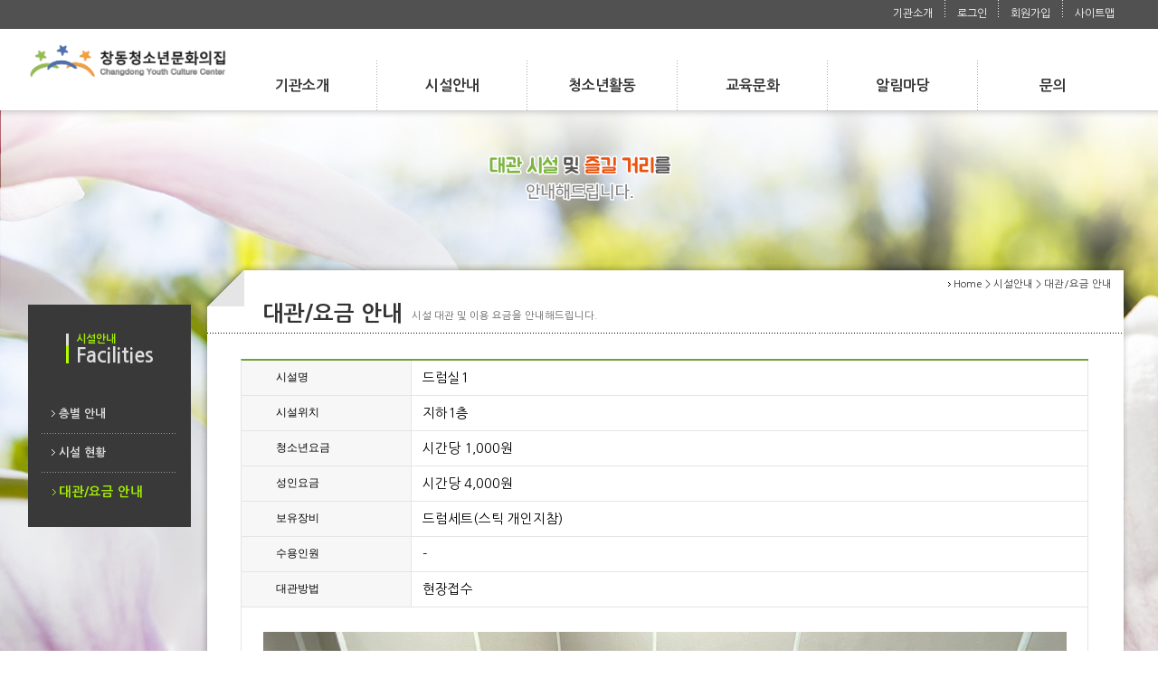

--- FILE ---
content_type: text/html
request_url: http://dazzl.org/default/menu2/menu2_3.php?menu=2&sub=3&com_board_basic=read_form&com_board_idx=48&com_board_id=19
body_size: 4342
content:
<!DOCTYPE HTML PUBLIC "-//W3C//DTD HTML 4.01 Transitional//EN" "http://www.w3.org/TR/html4/loose.dtd">
<html>
 
<head>
 
<link rel="shortcut icon" href="/default/img/addHome/dazzl/favicon01.ico" type="image/x-icon" />
    <meta charset="euc-kr">
 <meta http-equiv="X-UA-Compatible" content="IE=edge" />
 <meta id="viewport" name="viewport" content="width=device-width, initial-scale=1.0, maximum-scale=1.0, minimum-scale=1.0, user-scalable=yes"/>
 <!--[if lt IE 9]> 
 <script src="http://html5shiv.googlecode.com/svn/trunk/html5.js"></script> 
 <script src="http://css3-mediaqueries-js.googlecode.com/svn/trunk/css3-mediaqueries.js"></script> 
 <![endif]-->
 <script type="text/javascript" src="/default/img/addHome/js/jscript.js" ></script>
 <link type="text/css" rel="stylesheet" href="/default/img/addHome/style/defaultFontStyle.css" >
    <link type="text/css" rel="stylesheet" href="/default/img/addHome/style/dskhtml_style.css" >
 <link type="text/css" rel="stylesheet" href="/default/img/addHome/style/subLayoutStyle.css" >
 <script type="text/javascript" src="/default/img/addHome/plug_in/libs/jquery-1.7.1.min.js"></script>
 <script type="text/javascript" src="/default/img/addHome/plug_in/libs/jquery.easing.1.3.js"></script>
 
 <script type="text/javascript" src="/default/img/addHome/plug_in/DSK_mobileWebPension11.min.js"></script>
 <script type="text/javascript" >
  var menuNo;
  var subNo;
  var dskMainArr=null;
  var pcDefaultW=1218;
  var addPath="/default/img/addHome";
  var defaultPath="/default";
  var logMode="";
  var gusetNo="";
  var isMobileMode=false;
  var UserAgent = navigator.userAgent; 
  if (UserAgent.match(/iPhone|iPod|Android|Windows CE|BlackBerry|Symbian|Windows Phone|webOS|Opera Mini|Opera Mobi|POLARIS|IEMobile|lgtelecom|nokia|SonyEricsson/i) != null || UserAgent.match(/LG|SAMSUNG|Samsung/) != null){
   isMobileMode=true;
  }
  //isMobileMode=true;
 </script>
 </head>
 <body>
 <a name="header" ></a>
 <div id="subBackground" ><img src="/default/img/addHome/modify_img/subBackground.jpg" border="0" alt="" ></div>
 <div id="pageLayout">
 <!--메뉴-s-->
 <div id="header" ></div>
 <div id="togglemenu_section" ></div>
 <!--메뉴-e-->
 <div id="sub_bisual_section" ></div>
 <!--본문-s-->
 <div id="layout_body"  >
  <div id="pageContentsArea" >
   <div id="pageBodyArea" >
    <div id="page_left" ><div id="dskleftmenupannel" ></div></div>
    <div id="page_right" >
     <div class="bodyTop" style="background:url('/default/img/addHome/img/subContentsTopBG.png') no-repeat;" >
      <div id="dsksubtitlepannel" ></div>
     </div>
     <div class="bodyMiddle" style="background:url('/default/img/addHome/img/subContentsMiddelBG.png');" >
      <div class="pageBody" >

<!-- 페이지 내용-start --->
<title>대관/요금 안내</title>
<div class="galleryBoard" style="position:relative; width:100%; margin:0px auto; padding:0px 0 10px 0;" >

<table width="100%" border="0" cellpadding="0" cellspacing="0" align="center">
 <tr>
  <td align="center">
   <!-- 게시판 시작 -->
<link rel="StyleSheet" href="/bizdemo44008/inc/board/board_19.css" type="text/css">
<script language="javascript" src="/cjs/board.js?com_board_id=19&template=/bizdemo44008"></script>
<script language="javascript" src="/js/board_util.js" type="text/javascript"></script>
<table border="0" cellspacing="0" cellpadding="0" width="100%" bgcolor="#FFFFFF" background="">
<tr>
<td> 
<table cellpadding="0" cellspacing="0" class="table_02"> 
<!-- 내용 -->
<style type="text/css">p{margin:0}</style><meta http-equiv='Content-Type' content='text/html; charset=ks_c_5601-1987'>
<style type="text/css">
/*
   .board_bgcolor 테이블 제목 컬럼 스타일 지정
   .board_desc    테이블 제목 옆 내용 컬럼 스타일 지정
   $com_board.table_size :: 관리자가 지정한 전체 테이블 사이즈
   .board_description 콘텐츠 내용 스타일을 지정
*/
p{
    margin:0;
    padding:0;
}
.board_bgcolor
{
  /*width:107px;*/
  width:20%;
  text-align:center;
}
.board_desc
{
	padding:3 0 3 10;
	line-height:150%;
	/*width:-7px;*/
    width:80%;
	text-align:left;
	padding-left:5px;
}
.board_description
{
	    overflow:hidden;
        word-break:break-all;
}
#post_area{
	width:100%;
	padding:5px;
    word-spacing:0pt;
    word-break:break-all;
}
</style>
						<tr height="30">
				<td class="board_bgcolor">
									<font style="color:#000000;font-size:12px;">시설명</font>
								</td>
				<td class="board_desc">
					                                                    드럼실1
                                            				</td>
			</tr>
									<tr height="30">
				<td class="board_bgcolor">
									<font style="color:#000000;font-size:12px;">시설위치</font>
								</td>
				<td class="board_desc">
					                                                    지하1층
                                            				</td>
			</tr>
									<tr height="30">
				<td class="board_bgcolor">
									<font style="color:#000000;font-size:12px;">청소년요금</font>
								</td>
				<td class="board_desc">
					                                                    시간당 1,000원
                                            				</td>
			</tr>
									<tr height="30">
				<td class="board_bgcolor">
									<font style="color:#000000;font-size:12px;">성인요금</font>
								</td>
				<td class="board_desc">
					                                                    시간당 4,000원
                                            				</td>
			</tr>
									<tr height="30">
				<td class="board_bgcolor">
									<font style="color:#000000;font-size:12px;">보유장비</font>
								</td>
				<td class="board_desc">
					                                                    드럼세트(스틱 개인지참)
                                            				</td>
			</tr>
									<tr height="30">
				<td class="board_bgcolor">
									<font style="color:#000000;font-size:12px;">수용인원</font>
								</td>
				<td class="board_desc">
					                                                    -
                                            				</td>
			</tr>
									<tr height="30">
				<td class="board_bgcolor">
									<font style="color:#000000;font-size:12px;">대관방법</font>
								</td>
				<td class="board_desc">
					                                                    현장접수
                                            				</td>
			</tr>
					<!-- 글 내용 -->
		<tr height="30">
			<td colspan="2" class="board_description" width="100%" height="100px">
				<div id="post_area">
					<br><img hspace="5" vspace="0" src="/bizdemo44008/component/board/board_19/u_image/48/1526893722_EB939CEB9FBCEC8BA41.jpg" style="width: 1000px; height: 750px;"><br>.<br>
				</div>
				<script type="text/javascript">
				<!--
				/**
				 * 이미지 테이블크기와 맞쳐 재조정
				 */
				function resizeImage()
				{
					var img_max_width = 615;
                    var use_origin_img = 'N';
                    if(use_origin_img == 'N') {
                        return;
                    }
					var imgObj = document.getElementById("post_area").getElementsByTagName("img");
					var osrc;
					for (i = 0; i<imgObj.length; i++)
					{
						/*pNode = imgObj[i].parentNode;
						var imgContainer = document.createElement("<div>");
						pNode.insertBefore(imgContainer, imgObj[i]);
						imgContainer.appendChild(imgObj[i]);
						osrc = imgObj[i].src;*/

						if(imgObj[i].width > img_max_width)
						{
							imgObj[i].style['width'] = img_max_width;
							imgObj[i].style['height'] = 'auto';
						}

                        if( imgObj[i].parentNode.tagName != "A" )
                        {
                            imgObj[i].style.cursor  = "pointer";
                            imgObj[i].onclick = function(){	showPicture(this);	}
                        }

						/*imgContainer.style.marginBottom = "0px";

												// declare onclick event
						if( imgObj[i].parentNode.tagName == "div" )
						{
							if( imgObj[i].parentNode.parentNode.tagName == "A" )
							{
								imgObj[i].onclick = function()
								{
									if( this.parentNode.parentNode.target != "_blank" ){
										location.href = this.parentNode.parentNode.href;
									}
								};
							}
							else{
															}
						}
						else if( imgObj[i].parentNode.tagName != "A" )
						{
													}*/
					}

					document.getElementById("post_area").style.visibility = "visible";
				}

				/**
				 * 팝업 이미지
				 */
				 function showPicture(obj) {

				  var imgObj = new Image();
				  imgObj.src = obj.src;
				  var wopt = "scrollbars=yes,status=no,resizable=no";
				  wopt += ",width=" + imgObj.width;
				  wopt += ",height=" + imgObj.height;
				  var wbody = "<script language='javascript'>";
				  wbody += "function finalResize(){";
				  wbody += "  var oBody=document.body;";
				  wbody += "  var oImg=document.images[0];";
				  wbody += "  var xdiff=oImg.width-oBody.clientWidth;";
				  wbody += "  var ydiff=oImg.height-oBody.clientHeight-20;";
				  wbody += "  window.resizeBy(xdiff,ydiff);";
				  wbody += "}";
				  wbody += "</"+"script>";
				  wbody += "<body  oncontextmenu='return false' ondragstart='return false' onselectstart='return false' onLoad='finalResize()' style='margin:0;background:#000000' >";
				  wbody += "<a href='javascript:window.close()' oncontextmenu='return false'><img src='" + obj.src + "' border=0  alt=''></a>";
				  wbody += "</body>";
				  winResult = window.open("about:blank","",wopt);
				  winResult.document.open("text/html", "replace");
				  winResult.document.write(wbody);
				  winResult.document.close();
				  return;
				}

				/**
				 * 함수 실행
				 */
				window.onload = function()
				{
					resizeImage();
				}
			//-->
			</script>
			</td>
		</tr>
	



<!-- //내용 -->
</table> 
<!-- 게시물 평가 -->

<!--// 게시물 평가 -->
<!-- 댓글 쓰기 -->

<!-- //댓글 쓰기 -->
<!-- 댓글 목록 -->

<!-- //댓글 목록 -->
<table border="0" cellpadding="0" cellspacing="0" style="width:100%;" >
<tr>
<td style="padding-top:3px;" >
<!-- 목록 - 버튼 -->
<!-- 이전 다음  -->
<table border='0' cellpadding='0' cellspacing='0' align='center' width='100%'>
<tr>
	<td class='bbsnewf5' height='34' align='left' width='50%' style="border:0px">
					<a href="/default/menu2/menu2_3.php?com_board_basic=read_form&menu=2&sub=3&&com_board_search_code=&com_board_search_value1=&com_board_search_value2=&com_board_page=&&com_board_id=19&&com_board_idx=47"><img src="/bizdemo44008/img/component/board/board_19/prev.gif" border="0" align='absmiddle' alt=''></a>
				    <a href="/default/menu2/menu2_3.php?menu=2&sub=3&&com_board_search_code=&com_board_search_value1=&com_board_search_value2=&com_board_page=&&com_board_id=19&"><img src="/bizdemo44008/img/component/board/board_19/list.gif" border='0' align='absmiddle' alt=''></a>
					<a href="/default/menu2/menu2_3.php?com_board_basic=read_form&menu=2&sub=3&&com_board_search_code=&com_board_search_value1=&com_board_search_value2=&com_board_page=&&com_board_id=19&&com_board_idx=49"><img src="/bizdemo44008/img/component/board/board_19/next.gif" border="0" align='absmiddle' alt=''></a>
					</td>
</tr>
</table>
<!-- 이전 다움  -->
<!-- //목록 - 버튼 -->
</td> 
<td style="text-align:right; padding-top:8px;" >
 <!-- 스팸신고 -->
 <!-- 추천하기 -->
 <!-- 수정하기 -->
 <!-- 삭제하기 -->
 <!-- 답글쓰기 -->
<a href='javascript:alert("게시판 작성 권한이 없습니다.")' style='display:none'><img alt='' src='/bizdemo44008/img/component/board/board_19/write.gif' border='0' /></a> <!-- 글쓰기 -->
</td>
</tr>
</table>
</td>
</tr>
</table>
<!-- 목록 - 리스트 -->

	
    

<!-- //목록 - 리스트 -->
<!-- 게시판 끝 -->
  </td>
 </tr>
<tr>
 <td>
   <img src="/default/img/addHome/dazzl/menu02_02_2.jpg" width="100%" border="0" alt="시설현황2">
 </td>
</tr>
 <tr>
  <td height="10">
  </td>
 </tr>
</table>

</div>

<!-- 페이지 내용-end--->



      </div><!--pageBody-->
     </div>
     <div class="bodyBottom" style="background:url('/default/img/addHome/img/subContentsBottomBG.png') no-repeat;" ></div>
    </div>
    <div id="quickmenudiv" style="padding-top:10px;" ></div>
   </div>
  </div>
 </div>
 <!--본문-e-->
 <!--하단-s-->
 <div id="footer" >
  <div id="bottombtn_section" ></div>
  <div id="bottommenu_section" ></div>
  <div id="bottominfo_pannel" ><div id="bottominfo_section" ></div></div>
  <div id="bottomcopyright_section" ></div>
 </div>
 <!--하단-e-->
</div>
</body>
</html>
<script type="text/javascript" >
 if(menuNo==null){
  menuNo="2";
  subNo="3";
 }
 $(this).DSK_mobileWebPension11([[logMode,gusetNo,''], menuNo, subNo]);
 setGalleryBoardListImgCSS();
 //wezineBoard readPage img resize
 boardReadImgResize();
 $(window).scroll(0);
</script><script language="javascript" type="text/javascript" src="/cjs/javascript.lib.js?date=1721110582"></script>

<script language="javascript" src="/cjs/board.js"></script>

            <script type="text/javascript">
            var JsHost = (("https:" == document.location.protocol) ? "https://" : "http://");
            var sTime = new Date().getTime();
            document.write(unescape("%3Cscript id='log_script' src='" + JsHost + "blg-jsk.cafe24.com/weblog.js?uid=dazzl0924&t=" + sTime + "' type='text/javascript'%3E%3C/script%3E"));
            </script>
        

--- FILE ---
content_type: text/html
request_url: http://dazzl.org/default/img/addHome/js/jscript.js
body_size: 4362
content:

//webzine read page - preview img hide
function webzineBoardReadPagePreviewImg(){
	
	var isImg=false;
	var isActionEnd=true;

	//$(".webZineBoard .board_description #post_area")
	$(".board_description #post_area").children().each(function(i, c){

		if(isActionEnd==true){
				
			if(isImg==false){//first img

				$(this).remove();
				if(c.tagName == "IMG")isImg=true;

			}else{//first img end

				if(c.tagName == "BR")$(this).remove();//img back br
				else isActionEnd=false;//end
			}
		}
	});
}

/////////////////////////////////////////////////////////////////////////////////////////////////////

//person board - ready
function personBoardReady(){

	if($(".webzine_type2").size()>0){
		webzineBoardListContentWrap(2, ".");//list - text wrap
		//webzineBoardListItemName(2);//�뚭컻-��ぉ紐� 媛먯텛湲�
	}
}

//product board - ready
function productBoardReady(){

	//list
	if($(".webzine_type2").size()>0){
		webzineBoardListContentWrap(3, "./");//list - text wrap
		webzineBoardListItemName(3);//�뚭컻-��ぉ紐� 媛먯텛湲�
	}

	//read
	if($(".board_description #post_area").size()>0)webzineBoardReadPagePreviewImg();
}

//webzineBoard list text-wrap
function webzineBoardListContentWrap(n, sliceStr){//n-�뚭컻 �쒕쾲

	//$(".webzine_type_text_td_left .obj_value").each(function(){
	$(".webzine_type_text_td_left dd:nth-child("+n+") .obj_value").each(function(){

		var tempStr=String($(this).text());

		if(sliceStr==".")tempStr=tempStr.replace(/\./g, ".<br>");
		else if(sliceStr=="/.")tempStr=tempStr.replace(/\./g, ".<br>");

		$(this).html(tempStr);
	});
}

//webzineBoard list �뚭컻-��ぉ紐� 媛먯텛湲�
function webzineBoardListItemName(n){//n-�뚭컻 �쒕쾲

	$(".webzine_type_text_td_left dd:nth-child("+n+") .obj_name").css("display","none");
}

///////////////////////////////////////////////////////////////////////////////////////////////////////////

var mapCateValueArr=["c1", "c2", "c3", "c4", "c5", "c6", "c7", "c8", "c9", "c10", "c11", "c12", "c13", "c14", "c15", "c16", "c17"];//吏��먭쾶�쒗뙋 吏��� 移댄뀒怨좊━

/////////////////////////////////////////////////////////////////////////////////////////////////////

var openPopWin=0;

// pop insert cookie
function setPopCookie(name,value,expiredays){

	var todayDate = new Date();
	todayDate.setDate(todayDate.getDate() + expiredays);
	document.cookie = name + "=" + escape( value ) + "; path=/; expires=" + todayDate.toGMTString() + ";"
}
//popWin colose
function popWinCloas(cookieName){

	var $tempdiv=$("."+cookieName+"Win");

	//alert($("input."+cookieName).size()+"="+$("input."+cookieName+":checked").size())

	if($("input."+cookieName+":checked").size() == 1){

		setPopCookie(cookieName, "done" ,1);
	}
	$tempdiv.css("display","none");

	//parent div hide
	openPopWin--;
	if(openPopWin==0)$tempdiv.parent().css("display","none");
}

function getPopCookie(name){

	var nameOfCookie = name + '=';
	var posX = 0;

	while(posX <= document.cookie.length){
		
		var posY = (posX+nameOfCookie.length);

		if (document.cookie.substring(posX, posY) == nameOfCookie){

			if ((endOfCookie=document.cookie.indexOf(';',posY)) == -1) 
				endOfCookie = document.cookie.length; 
				return unescape( document.cookie.substring(posY, endOfCookie));
		}
		
		posX = document.cookie.indexOf( ' ', posX) + 1;

		if (posX == 0)break;
	}
	return '';
}

/////////////////////////////////////////////////////////////////////////////////////////////////

function popWin(name){
	
	window.open(defaultPath+"/"+name+".php", name, "top=0, left=200,width=500, height=600, toolbar=no,menubar=no,location=no, scrollbars=no, status=no, resizable=no");

}

function dskBtnLink(linkValue, targetValue){

		if(linkValue.substr(0,1)=="#"){

		document.location.hash=linkValue;
	}else if(linkValue.substr(0,11)=="javascript:"){

		eval(linkValue.substr(11, linkValue.length));
	}else{

		//tel-s
		var temp="";
		var tempArr=linkValue.split(",");

		if(tempArr.length==2)temp=tempArr[1].substr(0,4);
		if(isMobileMode==true && temp=="tel:"){
			document.location.href=tempArr[1];
		}else{

		//teml-e

			if(tempArr.length==2)linkValue=tempArr[0];

			if(linkValue!="" && linkValue!=" "){

				if(linkValue.substr(0,7) != "http://")linkValue=defaultPath+"/"+linkValue;

				if(targetValue==null)targetValue="_self";

				if(targetValue=="_self"){

					document.location.href=linkValue;
				}else if(targetValue=="_blank"){

					window.open(linkValue, "", "top=0, left=0,width=1000, height=680, toolbar=yes,menubar=yes,location=yes, scrollbars=yes, status=yes, resizable=yes");
				}
			}
		}//tel
	}
}

function dsksetattrlink(linkValue, targetValue){

	var return_str="";

	if(linkValue!=null && linkValue!="undefined"){

		if(targetValue==null)targetValue="_self";

		return_str+=(" link=\""+linkValue+"\" target='"+targetValue+"' ");

		return return_str;
	}
}

function isMobile(arr){

	for(var i=0; i<arr.length; i++){
		//alert(arr[i]);
		if(arr[i]=="mobile")return true;
	}

	return false;
}

function getCssPixelNum(v){

	var tempStr=String(v);

	return parseInt(tempStr.substr(0, tempStr.length-2));
}

///////////////////////
function pageMove(n){

	//�ъ슜�� �쒓굅 - var pageArr=[["/login/menu5.php?menu=6&sub=5", "/login/menu6.php?menu=6&sub=6"], ["/mypage/menu4.php?menu=7&sub=4","/mypage/menu5.php?menu=7&sub=5"]];
	var pageArr=[["login/menu5.php?menu=7&sub=5", "login/menu6.php?menu=7&sub=6", "login/menu7.php?menu=7&sub=7"], ["mypage/menu4.php?menu=8&sub=4","mypage/menu5.php?menu=8&sub=5","mypage/menu6.php?menu=8&sub=5"]];//�ъ슜�� 異붽�

	var no=parseInt(n);
	var logValue;
	var menuNo;

	//if(logMode != null)logMode.replace(/\s/g, ""); 
	if(logMode != null && logMode != "")menuNo=1;
	else menuNo=0;

	dskBtnLink(pageArr[menuNo][no], "_self");
}

////////////////////

//�곷떒硫붾돱 怨좎젙 異붽�肄붾뱶-start/////////////////////////////////////////////////////////////////////////////////////////////

function setQuickEvent_prev(){

	//var sartY=370;
	var sartY=-75;
	var space=22;

	var $tempDiv=$("div#quickmenudiv");

	$tempDiv.css("top", sartY);

	$(window).scroll(function(){

		if($("div#quickmenudiv").css("display")!="none"){

			//var tempStr=$("#dsksubmiddlearea").css("height");
			//var tempStr=$("#pageBodyArea").css("height");
			var tempStr=$(".pageBody").css("height");
			var areaH=parseInt(tempStr.substr(0, tempStr.length-2));

			var bannerH=parseInt($tempDiv.attr("divH"));
			var moveY=sartY+$(document).scrollTop();

			if(moveY+bannerH+space > areaH)moveY=areaH-(bannerH+space);

			$tempDiv.stop();
			$tempDiv.animate(
				{ top:moveY},
				1000,
				"easeOutQuint"
			);
		}
	});
}

function setQuickEvent(){

	var sartY=-5;

	$("div#quickmenudiv").css("top", sartY);
}

function moveQuickArea(){

	var sartY=-5;
	var space=22;

	var $tempDiv=$("div#quickmenudiv");

	////////////////////////////////////////////////////////////////////////

		if($("div#quickmenudiv").css("display")!="none"){

			//var tempStr=$("#dsksubmiddlearea").css("height");
			var tempStr=$("#pageBodyArea").css("height");
			//var tempStr=$(".pageBody").css("height");
			var areaH=parseInt(tempStr.substr(0, tempStr.length-2));

			var bannerH=parseInt($tempDiv.attr("divH"));
			var moveY=sartY+$(document).scrollTop();

			if(moveY+bannerH+space > areaH)moveY=areaH-(bannerH+space);

			$tempDiv.stop();
			$tempDiv.animate(
				{ top:moveY},
				1000,
				"easeOutQuint"
			);
		}
	///////////////////////////////////////////////////////////////////////
}

//�곷떒硫붾돱 怨좎젙 異붽�肄붾뱶-end/////////////////////////////////////////////////////////////////////////////////////////////

//////////////////
function mainGalleryCSS(){

	$(".board_output_gallery_img:last").css("padding-right", 0);

}

////////////////////////////////////////////////////////
function setGalleryBoardListImgCSS(){

	var ea=$(".gallery_subject").size();
	var str="";

	if(ea>0){

		//$(".bbsnewf5 img").css({"width":"100% !important", "height":"auto !important"});

		str+=("<style>");
		str+=(".board, .board tr, .board td{margin:0px !important; padding:0px !important;}");
		str+=(".bbsnewf5 table{margin:0px !important; padding:6% !important;}");
		//str+=(".bbsnewf5 table td{padding:3% 0px 0px 0px !important;}");
		str+=(".bbsnewf5 img{width:100% !important; height:auto !important; margin:0px !important; padding:0px !important;}");
		str+=("</style>");

		$("head").append(str);
	}
}

//硫붿씤�섏씠吏� 怨듭��ы빆.News 寃뚯떆臾� �좎쭨 �쒓굅
function dskMainOutputBoardDateView(docW){

	/*
	if(docW > 768){
		$("#main_outputborad_section table.board_output table.board_output tr td:last-child").css({"display":"none"});
	}else{
		$("#main_outputborad_section table.board_output table.board_output tr td:last-child").css({"display":"block"});
	}
	*/
}

function subPageBoardListColumView(docW){//愿�由ъ옄 濡쒓렇��-�좏깮��ぉ �대옒�� ��젣

	/*
	var styleStr;
	var $tempItem=$(".table_02 td.att_title");
	var hiedNo=2;

	if(docW > 480){
	
		styleStr={"display":""};

	}else{

		//if($tempItem.size()==5)hiedNo++;

		styleStr={"display":"none"};
	}

	if($(".QAboard").size()==1){//Q&A = 2 colum-setup

		hiedNo++;

		$tempItem.eq(hiedNo-1).css(styleStr);//name
		$(".table_02 td.bbsetc_dateof_write").css(styleStr);//value
	}

	$tempItem.eq(hiedNo).css(styleStr);//name
	$(".table_02 td.bbswriter").css(styleStr);//value
	*/

	/////////////////////////////////////////////////////////
	webzineBoardListRePosition();//�뱀쭊�� 寃뚯떆�� 由ъ뒪��:�곹뭹寃뚯떆�� �댁슜湲��� ��
}

////////////////////////////////////////////////////////////

var webzineContentsValueArr=[];

function webzineBoardListRePosition(){//�뱀쭊�� 寃뚯떆�� 由ъ뒪��:�곹뭹寃뚯떆�� �댁슜湲��� ��

	var maxLength=320;
	var minLength=120;
	var maxImgSize=[270, 218];

	//var maxBoardAreaW=714;
	//var maxTextAreaWH=[399,176];//text area

	var $imgItem;
	var $textAreaItem;

	var currentImgSize;
	var showLength;

	//alert($(".webZineBoard").css("width"));//714
	//alert($(".webzine_add1 .obj_value").css("width")+"="+$(".webzine_add1 .obj_value").css("height"));//399=176

	$imgItem=$(".webzine_type_img img");
	//$textAreaItem=$(".webzine_add1 .obj_value");

	if($(".webZineBoard").size()>0 && $imgItem.size()>0){

		$(".webzine_add1 .obj_value").each(function(i){

			var addStr="";
			var insertStr;

			
			currentImgSize=[getCssPixelNum($imgItem.eq(i).css("width")), getCssPixelNum($imgItem.eq(i).css("height"))];

			//�대�吏� �ъ씠利� 鍮꾩쑉濡� �ㅼ젙
			showLength=Math.round(maxLength*((currentImgSize[0]*currentImgSize[1])/(maxImgSize[0]*maxImgSize[1])));

			//�띿뒪�� �곸뿭 �ъ씠利� 鍮꾩쑉濡� �ㅼ젙
			//showLength=Math.round(maxLength*(((maxBoardAreaW-currentImgSize[0]-30)*(currentImgSize[1]-36))/(maxTextAreaWH[0]*maxTextAreaWH[1])));

			if(showLength<minLength)showLength=minLength;

			//alert(showLength+"="+minLength)

			if(webzineContentsValueArr[i]==null){
				webzineContentsValueArr[i]=$(this).text();
			}

			//alert(showLength)

			insertStr=webzineContentsValueArr[i].substr(0,showLength);

			//alert(webzineContentsValueArr[i].length+"="+insertStr.length)

			if(insertStr.length<webzineContentsValueArr[i].length-2 && insertStr.length<maxLength)addStr="...";

			$(this).html(insertStr+addStr);
		});
	}
}

////////////////////////////////////////////////////////////

function onlineReservationStep4_table2_repos(){

	var $tempArr;
	var $tempCSS;

	//�덉빟�뺣낫-�щ갚td �쒓굅
	$(".r_info_table td[colspan=4]").css("display","none");

	/*** card ***/
	//寃곗젣�뺣낫(移대뱶,�낃툑)-�щ갚td �쒓굅=.r_bgcolor_color1
	$("#card td:[colspan=2]").css("display","none");

	//寃곗젣�뺣낫 醫�.�� 以꾨컮轅�=醫�.�곕같移섎� ��.�섎같移�
	$tempArr=$("#card table tr");
	$tempArr.eq(2).children().eq(0).css({"width":"100%"});//醫�-td
	//$tempArr.eq(2).children().eq(1).css({"width":0});//��-td
	$tempArr.eq(2).children().eq(1).css({"display":"none"});//��-td

	//$tempArr.eq(2).children().eq(1).children().eq(0).css({"height":"auto", "padding-top":"20px", "margin":0});//�곗텞 �ㅻ챸 table
	//$tempArr.eq(2).children().eq(0).append($tempArr.eq(2).children().eq(1).children().eq(0));//�곗텞�ㅻ챸table�� 醫뚯텞寃곗젣�뺣낫td �섎떒�쇰줈 �대룞

	$tempArr.eq(2).children().eq(0).append($(".cardDscription"));//add 寃곗젣�ㅻ챸�� 醫뚯텞寃곗젣�뺣낫 td �섎떒�쇰줈 �대룞

	//寃곗젣�곸뿭(寃곗젣�섎떒 radio + 寃곗젣湲덉븸)
	$tempArr=$("#online_step4_table2 table tr");
	$tempArr.eq(0).children().eq(0).css({"width":"100px", "padding-left":12, "border":"1px solid #dddddd"});//寃곗젣�섎떒 �곸뿭(�쇰뵒�ㅻ쾭��)-td
	$tempArr.eq(0).children().eq(1).css({"width":"180px",  "padding-right":12, "text-align":"right", "border":"1px solid #dddddd"});//珥앷껐�쒖븸-td
	$tempArr.eq(0).children().eq(1).children().eq(0).css({"width":"100%"});//珥앷껐�쒖븸-table
	$tempArr.eq(0).children().eq(1).children().eq(0).children().eq(0).children().eq(0).children().eq(0).css({"width":"auto", "text-align":"right"});//珥앷껐�쒖븸:湲���-td

	/*** bank ***/
	//寃곗젣�뺣낫(移대뱶,�낃툑)-�щ갚td �쒓굅=.r_bgcolor_color1
	$("#bank td:[colspan=2]").css("display","none");

	//寃곗젣�뺣낫 醫�.�� 以꾨컮轅�=醫�.�곕같移섎� ��.�섎같移�
	$tempArr=$("#bank table tr");
	$tempArr.eq(2).children().eq(0).css({"width":"100%"});//醫�-td
	//$tempArr.eq(2).children().eq(1).css({"width":0});//��-td
	$tempArr.eq(2).children().eq(1).css({"display":"none"});//��-td

	//$tempArr.eq(2).children().eq(1).children().eq(0).css({"height":"auto", "padding-top":"20px", "margin":0});//�곗텞 �ㅻ챸 table
	//$tempArr.eq(2).children().eq(0).append($tempArr.eq(2).children().eq(1).children().eq(0));//�곗텞�ㅻ챸table�� 醫뚯텞寃곗젣�뺣낫td �섎떒�쇰줈 �대룞

	$tempArr.eq(2).children().eq(0).append($(".bankdDscription"));//add 寃곗젣�ㅻ챸�� 醫뚯텞寃곗젣�뺣낫 td �섎떒�쇰줈 �대룞

	//寃곗젣�곸뿭(寃곗젣�섎떒 radio + 寃곗젣湲덉븸)
	$tempArr=$("#online_step4_table2 table tr");
	$tempArr.eq(0).children().eq(0).css({"width":"100px", "padding-left":12, "border":"1px solid #dddddd"});//寃곗젣�섎떒 �곸뿭(�쇰뵒�ㅻ쾭��)-td
	$tempArr.eq(0).children().eq(1).css({"width":"180px",  "padding-right":12, "text-align":"right", "border":"1px solid #dddddd"});//珥앷껐�쒖븸-td
	$tempArr.eq(0).children().eq(1).children().eq(0).css({"width":"100%"});//珥앷껐�쒖븸-table
	$tempArr.eq(0).children().eq(1).children().eq(0).children().eq(0).children().eq(0).children().eq(0).css({"width":"auto", "text-align":"right"});//珥앷껐�쒖븸:湲���-td

}

////////////////////////////////////////////////////////////
//wezineBoard readPage img resize
function boardReadImgResize(){

	/*
	var areaW=getCssPixelNum($(".board_description #post_area img").css("width"));
	var $tempImg=$(".board_description #post_area img");

	//alert($tempImg.size())

	$tempImg.each(function(i){

		var imgW=getCssPixelNum($(this).css("width"));
		
		//if(imgW>areaW){

			$(this).css({"width":"100%", "max-width":imgW, "margin":"0px auto"});
		//}
	});
	*/
	
	$(".board_description #post_area img").each(function(){

		$(this).css({"width":"100%", "max-width":$(this).css("width"), "height":"auto"});
	});
}


///////////////////////////////////////////////////////

function pageTopMove(){

	$(window).scrollTop(0);
}



--- FILE ---
content_type: text/html
request_url: http://dazzl.org/default/img/addHome/plug_in/DSK_mobileWebPension11.min.js
body_size: 31048
content:
/********************************************************************************

- 플러그인 명 : DSK_mobileWebPension11.min.js(user)
- 제작자 : dskMall(dskdesign@dskdesign.co.kr, dsk_master@naver.com)
- 제작일자 : 2017-12-18
- 라이센스 : 지정 도메인 및 등록 도메인
- 본 문서는 임의로 수정하실 수 없습니다.

*********************************************************************************/

!function(ct){function I(t){var i=t.data("menuBtn"),e=t.data("mask"),a=t.data("maskH");i.stop(),i.animate({top:-W},at,"easeOutQuint"),1==V&&(e.stop(),e.animate({height:a},at,"easeOutQuint"),e=null),i=null}function i(t){var i=t.data("menuBtn"),e=t.data("mask");i.stop(),i.animate({top:0},nt,"easeOutQuint"),1==V&&(e.stop(),e.animate({height:W},nt,"easeOutQuint"),e=null),i=null}function P(t){var i=t.data("subBtn");null!=i&&(i.stop(),i.animate({top:-L},at,"easeOutQuint")),i=null}function N(t){var i=t.data("subBtn");null!=i&&(i.stop(),i.animate({top:0},at,"easeOutQuint")),i=null}function h(t,i){var e,a=t.data("img");"over"==i?e=0:"out"==i&&(e=1),a.stop(),a.animate({opacity:e},o,"easeOutQuint"),a=null}function c(t,i){var e=t.data("img");t.data("overY");"over"==i?cssValue=t.data("overY"):"out"==i&&(cssValue=0),e.stop(),e.animate({top:-cssValue},m,"easeOutQuint"),e=null}function p(t,i){var e=t.data("img");t.data("overY");"over"==i?cssValue=0:"out"==i&&(cssValue=t.data("overY")),e.stop(),e.animate({height:cssValue},m,"easeOutQuint"),e=null}function pt(t){var i=t.data("menuBtn");t.data("subBar");i.stop(),i.animate({top:-bt},n,"easeOutQuint"),i=null}function e(t){var i=t.data("menuBtn");t.data("subBar");i.stop(),i.animate({top:0},ci,"easeOutQuint"),i=null}function ut(t){Et.stop(),Et.animate({height:t},s,"easeOutQuint")}function gt(t){var i=t.data("subBtn");null!=i&&(i.stop(),i.animate({top:-wt},n,"easeOutQuint")),i=null}function vt(t){var i=t.data("subBtn");null!=i&&(i.stop(),i.animate({top:0},ci,"easeOutQuint")),i=null}var mt,bt,ft,wt,xt,yt,kt,qt,_t,It,Pt,Nt,Bt,Mt,Ot,Ct,Wt,zt,Lt,At,Qt,Tt,St,Dt,Et,Ht,Gt,Vt,jt,Yt,Rt,a,Ut,Xt,$t=["",""],Kt=["",""],Ft=["",""],t=[],Jt=!1,Zt=28,ti=32,ii=90,ei=10,ai=36,ni=0,si=[],li=0,di=[-1,-1],ri=[-1,-1],oi=15,hi=[15,12],n=500,ci=500,s=800;function l(t,i,e){var a,n;null!=i&&""!=i&&(di[0]=parseInt(i)-1,null!=e&&""!=e&&(di[1]=parseInt(e)-1)),ri=di,null!=t[0]&&t[0].replace(/\s/g,""),null!=t[1]&&t[1].replace(/\s/g,""),Xt=null!=t[0]&&""!=t[0]?"login":null!=t[1]&&""!=t[1]?"guest":"logout",function(){var t,i="";t=ee;for(var e=0;e<t.length;e+=2)i+=(parseInt(t.substr(e,2))-12).toString(36);te=i}(),a=addPath+ae(41),n=a,ct.ajaxSetup({async:!1}),ct.get(n,null,function(t){var i,e,a,n,s,l,d,r,o,h,c,p,u,g,v,m,b,f,w,x,y,k,q,_,I,P,N,B,M,O,C,W,z,L,A,Q,T,S,D,E,H,G,V,j,Y,R,U,X,$,K,F,J,Z,tt,it,et,at,nt,st,lt,dt,rt,ot,ht;0!=he()&&(e=ct(t).find("menu_setup"),(It=e.eq(0).attr("logoWH").split(","))[0]=parseInt(It[0]),It[1]=parseInt(It[1]),i=e.eq(0).attr("menuBgColor").split(","),"#"+i[0],At="#"+i[1],_t=parseInt(e.eq(0).attr("logMenuG")),qt=e.eq(0).attr("logMenuOver"),bt=55,Nt=parseInt(e.eq(0).attr("menuMinW")),Qt=ii-bt,wt=parseInt(e.eq(0).attr("subH")),i=e.eq(0).attr("menuBgColor").split(","),$t[0]="#"+i[0],$t[1]="#"+i[1],parseInt(e.eq(0).attr("logMenuG")),e.eq(0).attr("logMenuOver"),Kt[0]="#ffffff",Kt[1]="#"+e.eq(0).attr("overColor"),i=e.eq(0).attr("leftImgLink").split(","),Ft[0]=i[0],Ft[1]=i[1],xt="."+e.eq(0).attr("leftImgLastName"),e=i=null,n="",a=he(),n+="<div id='"+ae(38)+"' ><div id='"+a+ae(10)+"' style='width:100%; max-width:"+pcDefaultW+"px; margin:0px auto;' ></div></div>",n+="<div id='"+ae(39)+"' >",n+="<div id='"+a+ae(0)+"' >",n+="<div id='"+ae(40)+"' >",n+="<span style='width:"+It[0]+"px; height:100%;' ><a href='"+defaultPath+"' ><img class='"+ae(33)+"' src='"+addPath+"/modify_img/topTitle.png' border='0' alt='' style='width:"+It[0]+"px; height:"+It[1]+"px;' ></a></span>",n+="<div id='"+ae(37)+"' style='position:absolute; top:0px; right:0px; padding-right:10px;' ><span style='display:block; width:38px; height:36px; margin:0px; padding:0px; background:url("+addPath+"/btn_img/toggleBtn_close.gif) no-repeat;' ><img src='"+addPath+"/btn_img/toggleBtn_open.gif' width='38' height='36' border='0' alt='' style='display:block;' ></span></div>",n+="</div>",n+="<ul id='"+a+ae(1)+"' style='width:100%; max-width:"+pcDefaultW+"px;' ></ul>",n+="</div>",n+="<div id='"+a+ae(18)+"'  style='width:100%;' >",n+="<table width='100%'  border='0' cellspacing='0' cellpadding='0' ><tr><td align='center' valign='top' style='background:url("+addPath+"/img/topmenusubbg.png);'>",n+="<table style='width:100%; max-width:"+pcDefaultW+"px;' border='0' cellspacing='0' cellpadding='0' ><tr><td>",n+="<div id='"+a+ae(5)+"' ></div>",n+="</td></tr></table>",n+="</td></tr>",n+="<tr><td height='"+ei+"' ><img src='"+addPath+"/img/topmenusubbottomshadowLine.png' width='100%' height='"+ei+"' border='0' alt='' /></td></tr>",n+="</table>",n+="</div>",n+="</div>",n+="<div style='position:absolute; float:left; width:100%; bottom:-10px;' ><img src='"+addPath+"/img/topmenusubbottomshadowLine.png' width='100%' height='"+ei+"' border='0' alt='' /></div>",ct("#header").html(n),n="<div id='posTopMoveBtn' style='position:fixed; right:5px; bottom:5px; width:36px; height:36px; z-index:1202;' ><div style='position:relative; width:100%; height:100%; background:url("+addPath+"/btn_img/topMoveBtn_over.gif) no-repeat;' ><img src='"+addPath+"/btn_img/topMoveBtn_out.gif' border='0' alt='' style='width:100%; height:100%;' ></div></div>",ct("div#pageLayout").append(n),d="",r=ct(t).find(Xt+" item"),s=he(),d+="<table width='100%' border='0' cellspacing='0' cellpadding='0' style='margin:0px auto; padding:0px;' ><tr>",d+="<td id='dskpclogmenucenter' valign='top' align='right' ><ul id='"+s+"pctoplogmenuarea' ></ul></td>",d+="</tr></table>",ct("div#"+s+ae(10)).html(d),d="",r.each(function(t){l=dsksetattrlink(ct(this).attr("link"),ct(this).attr("target")),0<t&&(d+="<li><img src='"+addPath+"/img/toplogline.gif' border='0' alt='' ></li>"),d+="<li class='"+s+ae(34)+"' "+l+" ><div><table border='0' cellspacing='0' cellpadding='0' >",d+="<tr><td class='"+ae(35)+"' height='"+Zt+"' bgcolor='#"+qt+"' align='center' valign='middle' >",d+="<img src='"+addPath+"/img/null.gif' width='10' height='3' border='0' alt='' ><br>"+ct(this).attr("text"),d+="</td></tr>",d+="<tr><td class='"+ae(36)+"' height='"+Zt+"' align='center' valign='middle' >",d+="<img src='"+addPath+"/img/null.gif' width='10' height='3' border='0' alt='' ><br>"+ct(this).attr("text"),d+="</td></tr>",d+="</table></div></li>"}),ct("ul#"+s+"pctoplogmenuarea").html(d),c=0,o=he(),ct("li."+o+ae(34)).each(function(t,i){ct(this).data("link",ct(this).attr("link")),ct(this).data("target",ct(this).attr("target")),ct(this).data("btn",ct(this).find("div")),h=getCssPixelNum(ct(this).css("width"))+_t,c+=h,c++,ct(this).children().eq(0).children().eq(0).css("width",h),ct(this).data("btn").css("top",-Zt)}),ct("ul#"+o+"pctoplogmenuarea").css("width",c+3),ct("ul#"+o+"pctoplogmenuarea").css("height",Zt),ct("#"+ae(38)).css({height:ti,background:At}),$log_area=null,r=null,at=t,ot="",ht=0,nt=he(),dt=ct(at).find("depth_1"),100/((mt=9)-3)+"%",Pt=(mt-3)*Nt,rt=dsksetattrlink(Ft[0],Ft[1]),di[0]>mt-3&&(di=[-1,-1]),st=ct("ul#"+nt+ae(1)),lt=ct("div#"+nt+ae(5)),ot+="<table style='width:100%; max-width:"+pcDefaultW+"px;' border='0' cellspacing='0' cellpadding='0' ><tr><td align='left' >",ot+="<table border='0' cellspacing='0' cellpadding='0' ><tr>",ot+="<td width='"+It[0]+"' valign='top' ><div id='"+ae(23)+"' "+rt+" ><img src='"+addPath+"/banner_img/topMenuLeftBanner"+xt+"' border='0' alt='' ></div><div></td>",dt.each(function(t){if(t<mt-3){var i="";rt=dsksetattrlink(ct(this).attr("link"),ct(this).attr("target")),0<t&&(i+="<li class='"+ae(20)+"' ><img src='"+addPath+"/img/top_menu_line.gif' border='0' alt='' ></li>"),i+="<li class='"+nt+ae(21)+"' "+rt+" >",i+="<div><div>",i+="<table width='100%' border='0' cellspacing='0' cellpadding='0' >",i+="<tr><td class='"+ae(2)+"' height='"+bt+"' align='center' valign='middle' >"+ct(this).attr("kText")+"</td></tr>",i+="<tr><td class='"+ae(3)+"' height='"+bt+"' align='center' valign='middle' >"+ct(this).attr("eText")+"</td></tr>",i+="</table>",i+="</div></div>",i+="</li>",st.append(i);var e=ct(this).find("depth_2"),a=e.size();ht<a&&(ht=a),i="",0<t&&(i+="<td class='"+ae(22)+"' width='1' style='background:url("+addPath+"/img/top_subBar_line.gif) no-repeat;' ></td>"),i+="<td class='"+ae(6)+"' valign='top' >",i+="<table width='100%' border='0' cellspacing='0' cellpadding='0' >",i+="<tr><td height='"+hi[0]+"' ></td></tr>",e.each(function(t){rt=dsksetattrlink(ct(this).attr("link"),ct(this).attr("target")),i+="<tr><td>",i+="<div class='"+ae(7)+"' "+rt+" style='width:100%;' ><div>",i+="<table width='100%' border='0' cellspacing='0' cellpadding='0' >",i+="<tr class='"+ae(8)+"' >",i+="<td align='left' valign='middle' ><img src='"+addPath+"/img/null.gif' width='"+oi+"' height='10' border='0' alt='' ><img src='"+addPath+"/img/topmenusubarrow_b.gif' border='0' alt='' >"+ct(this).attr("text")+"</td>",i+="</tr>",i+="<tr class='"+ae(9)+"' >",i+="<td align='left' valign='middle' bgcolor='"+Kt[1]+"' ><img src='"+addPath+"/img/null.gif' width='"+oi+"' height='10' border='0' alt='' ><img src='"+addPath+"/img/topmenusubarrow_w.gif' border='0' alt='' >"+ct(this).attr("text")+"</td>",i+="</tr>",i+="</table>",i+="</div></div>",i+="</td></tr>"}),ot+=i+"</table></td>",e=null}}),lt.append(ot+"</tr></table></td></tr></table>"),ft=ht*wt+hi[0]+hi[1],kt=-10,yt=ft+ei,dt=lt=st=null,p=t,m="",u=he(),g=ct(p).find("bottommenu"),v=g.attr("colorOutOver").split(","),Bt=parseInt(g.attr("menuMinGap")),g=g.children(),Ot=g.size(),m+="<div style='position:relative; width:100%; float:left; height:1px; background:url("+addPath+"/img/bottomBtnLine.gif);' ></div>",m+="<ul id='"+ae(24)+"' ><div style='position:relative; float:right;' >",g.each(function(t){var i=dsksetattrlink(ct(this).attr("link"),ct(this).attr("target"));m+="<li class='"+u+ae(25)+"' "+i+" style='height:"+ai+"px;' ><div style='height:"+ai+"px;' ><table width='100%' border='0' cellspacing='0' cellpadding='0' >",m+="<tr><td class='"+ae(26)+"' height='"+ai+"' bgcolor='#"+v[0]+"' align='center' valign='middle' >",m+="<img src='"+addPath+"/img/null.gif' width='10' height='3' border='0' alt='' ><br>"+ct(this).attr("text"),m+="</td></tr>",m+="<tr><td class='"+ae(27)+"' height='"+ai+"' bgcolor='#"+v[1]+"' align='center' valign='middle' >",m+="<img src='"+addPath+"/img/null.gif' width='10' height='3' border='0' alt='' ><br>"+ct(this).attr("text"),m+="</td></tr>",m+="</table></div></li>"}),m+="</div></ul>",m+="<div style='position:relative; width:100%; float:left; height:1px; background:url("+addPath+"/img/bottomBtnLine.gif);' ></div>",ct("#bottommenu_section").append(m),ct("#bottommenu_section").css("background","#"+v[0]),b=he(),(Mt=ct("."+b+ae(25))).each(function(t,i){si[t]=getCssPixelNum(ct(this).children().eq(0).css("width"))+Bt,ni+=si[t]}),0==isMobileMode&&(Mt.bind("mouseenter",function(t){var i,e;i=ct(this),(e=i.children().eq(0)).stop(),e.animate({top:-ai},600,"easeOutQuint"),e=null}),Mt.bind("mouseleave",function(t){var i,e;i=ct(this),(e=i.children().eq(0)).stop(),e.animate({top:0},600,"easeOutQuint"),e=null})),Mt.bind("click",function(t){dskBtnLink(ct(this).attr("link"),ct(this).attr("target"))}),g=null,f=t,P="",w=he(),(x=ct(f).find("bottominfo")).attr("lineColorW").split(","),y=x.attr("fontcolor").split(","),k=x.attr("fontsize").split(","),q=x.attr("h").split(","),_=parseInt(x.attr("sideGap")),I="#"+x.attr("bgcolor"),(x=x.children()).each(function(t){var i=ct(this).children();P+="<div style='position:relative; float:left;' >",P+="<div class='"+w+ae(28)+"' style='margin:0px auto; padding:10px 0px 0px "+_+"px;' >",P+="<div class='"+ae(29)+w+"' style='font-size:"+k[0]+"; color:#"+y[0]+"; height:"+q[0]+"px;' >"+ct(this).attr("text")+"</div>",P+="<div style='position:relative;' >",i.each(function(t){var i,e=[k[1],y[1]],a=3,n=ct(this).attr("text").split("|");2==n.length?(i=[n[0]," : ",n[1]],a=0):i=[" "," ",n[0]],ct(this).attr("fontcolor")&&(e[1]=ct(this).attr("fontcolor").split(",")),ct(this).attr("fontsize")&&(e[0]=ct(this).attr("fontsize").split(",")),P+="<table border='0' cellpadding='0' cellspacing='0' class='"+ae(30)+w+"' style='font-size:"+e[0]+"; color:#"+e[1]+"; height:"+q[1]+"px; padding-bottom:"+a+"px;' >",P+="<tr>",P+="<td class='"+ae(31)+w+"' >"+i[0]+"</td>",P+="<td style='width:20px; text-align:center;' >"+i[1]+"</td>",P+="<td class='"+ae(32)+w+"' style='word-break:break-all;' >"+i[2]+"</td>",P+="</tr></table>",i=n=null}),P+="</div>",P+="</div>",P+="</div>",i=null}),ct("#bottominfo_section").html(P),ct("#bottominfo_pannel").css({background:I}),M=B=0,N=he(),(Ct=ct("."+N+ae(28))).each(function(t){var i,e=0;ct(this).children().eq(1).children().each(function(t){i=getCssPixelNum(ct(this).children().eq(0).children().eq(0).children().eq(0).css("width")),e<i&&(e=i)}),ct(this).find("."+ae(31)+N).css("width",e),360<(i=getCssPixelNum(ct(this).css("width"))+60)&&(i=360),ct(this).data("w",i),ct(this).css("width",i),i=getCssPixelNum(ct(this).css("height")),B<i&&(B=i),M+=ct(this).data("w")}),Ct.each(function(t){ct(this).parent().css({width:ct(this).data("w")/M*100+"%","min-width":ct(this).data("w")})}),Ct.css("height",B+10+10),x=ct(f).find("bottomcopyright"),P="<table border='0' cellpadding='0' cellpadding='0' style='width:100%; height:"+x.attr("height")+"px; margin:0px auto;  vertical-align:middle;'><tr><td valign='middle' ><div id='copyrighttext' style='position:relative; float:right; vertical-align:middle; padding-right:50px;' >"+x.attr("text")+"</div></td></tr></table>",ct("#bottomcopyright_section").html(P),ct("#bottomcopyright_section").css("background","#"+x.attr("bgcolor")),x=null,O=he(),ct("#togglemenu_section"),Wt=ct("#"+ae(37)),St=ct("#"+ae(40)),Tt=ct("div#"+O+ae(0)),Dt=ct("#"+O+ae(1)),Et=ct("div#"+O+ae(18)),Ht=ct("ul#"+O+ae(1)+" li."+O+ae(21)),Gt=ct("li."+ae(20)),Vt=ct("td."+ae(22)),jt=ct("div#"+O+ae(5)),Yt=jt.find("td."+ae(6)),Rt=ct("#"+ae(23)),Ht.each(function(t,i){Gt.eq(t).data("menuDiv",ct(this)),Vt.eq(t).data("menuDiv",ct(this)),ct(this).data("link",ct(this).attr("link")),ct(this).data("target",ct(this).attr("target")),ct(this).data("menuNum",t),ct(this).data("menuBtn",ct(this).children().eq(0).children().eq(0)),ct(this).data("subBar",Yt.eq(t)),ct(this).children().eq(0).css("height",bt),ct(this).children().eq(0).css("overflow","hidden"),ct(this).data("subNum",-1),di[0]==t&&(Ut=ct(this))}),Ht.css("height",bt),Dt.css("height",bt),Et.css("top",ii),Et.css("height",0),jt.css("height",ft),Rt.css("height",ft),St.css({width:"100%",height:It[1]}),Tt.css({width:"100%","max-width":pcDefaultW,height:ii}),Wt.css("margin-top",parseInt((It[1]-36)/2)),Yt.each(function(e,t){var a=Ht.eq(e).children().eq(0).children().eq(0),n=ct(this);ct(this).data("menuNum",e),ct(this).data("menuBtn",a),ct(this).data("subBar",n),ct(this).find("div."+ae(7)).each(function(t,i){ct(this).data("link",ct(this).attr("link")),ct(this).data("target",ct(this).attr("target")),ct(this).data("menuNum",e),ct(this).data("subNum",t),ct(this).data("subBtn",ct(this).find("div")),ct(this).data("menuBtn",a),ct(this).data("subBar",n),ct(this).css("height",wt),di[0]==e&&di[1]==t&&(Ut=ct(this))})}),ct("."+ae(8)).css("height",wt),ct("."+ae(9)).css("height",wt),function(t){var i,m,b,e,a,n="alpha",f="",w=[null,null],x=["#000000","#000000"],y=[0,0];if(-1==ri[0])n="alpha",f="",w=[m=null,null],x=["#000000","#000000"],y=[0,0],i=ct(t).find("mainmiddle_1 middlebtn"),b=i.attr("classname"),i.attr("motiontype")&&(n=i.attr("motiontype")),i.attr("bgcolor"),m=i.attr("textcolor").split(","),x=["#"+m[0],"#"+m[1],"#"+m[2]],i.attr("wh")&&(m=i.attr("wh").split(","),y=[parseInt(m[0]),parseInt(m[1])]),i=i.children(),f+="<div style='position:relative; width:100%; height:"+y[1]+"px; margin:0px auto;' >",i.each(function(t){if(t<4){var i=[],e=dsksetattrlink(ct(this).attr("link"),ct(this).attr("target"))+" h='"+y[1]+"' ";m=ct(this).children().eq(0).attr("fontsize").split(","),i[0]=[ct(this).children().eq(0).attr("btnTitle"),ct(this).children().eq(0).attr("btnDec"),ct(this).children().eq(0).attr("btnTitle_1")],i[1]=m,m=ct(this).attr("bgcolor").split(","),w=["#"+m[0],"#"+m[1],"#"+m[2],m[3]],t%2==0&&(f+="<div class='"+b+"area' >"),f+="<div class='"+b+"colum'  imgW='"+y[0]+"' style='position:relative; float:left; width:50%;' >"+Gs(t,b,ct(this).attr("lastname"),i,e,"position:relative; margin:0px auto; overflow:hidden; width:100%; ",w,x)+"</div>",t%2==1&&(f+="</div>")}}),f+="</div>",ct("div#main_middle1_section").html(f),zt=ct("div#main_middle1_section ."+b),js(b,"move_2"),n="alpha",f="",w=[m=null,null],x=["#000000","#000000"],y=[0,0],i=ct(t).find("mainmiddle_add"),b=i.attr("classname"),i.attr("motiontype")&&(n=i.attr("motiontype")),i.attr("bgcolor"),m=i.attr("textcolor").split(","),x=["#"+m[0],"#"+m[1],"#"+m[2]],i.attr("wh")&&(m=i.attr("wh").split(","),y=[parseInt(m[0]),parseInt(m[1])]),i=i.children(),f+="<div style='position:relative; width:100%; height:"+y[1]+"px; margin:0px auto;' >",i.each(function(t){if(t<4){var i=[],e=dsksetattrlink(ct(this).attr("link"),ct(this).attr("target"))+" h='"+y[1]+"' ";m=ct(this).children().eq(0).attr("fontsize").split(","),i[0]=[ct(this).children().eq(0).attr("btnTitle"),ct(this).children().eq(0).attr("btnDec"),ct(this).children().eq(0).attr("btnTitle_1")],i[1]=m,m=ct(this).attr("bgcolor").split(","),w=["#"+m[0],"#"+m[1],"#"+m[2],m[3]],t%2==0&&(f+="<div class='"+b+"area' >"),f+="<div class='"+b+"colum'  imgW='"+y[0]+"' style='position:relative; float:left; width:50%;' >"+Gs(t,b,ct(this).attr("lastname"),i,e,"position:relative; margin:0px auto; overflow:hidden; width:100%; ",w,x)+"</div>",t%2==1&&(f+="</div>")}}),f+="</div>",ct("div#main_middle_addbtn").html(f),Lt=ct("div#main_middle_addbtn ."+b),js(b,"move_2"),i=ct(t).find("mainboardadd"),m=i.eq(0).attr("bgColorW").split(","),ct("#main_middle_addboard").css({border:m[1]+"px solid #"+m[0]}),ct(".mainboardtitleadd").css({background:"#"+m[0]}),m=i.eq(0).attr("textArr").split(","),ct(".mainboardtitleadd").append(m[0]+"<div style='display:block; position:absolute; right:8px; top:7px; cursor:pointer;' onClick=\"dskBtnLink('/"+i.eq(0).attr("link")+"')\" ><img src='"+addPath+"/btn_img/mainMoreBtn.png' border='0' alt='' /></div>"),ct(".mainboardtitleadd").css({"font-size":m[1]+"px","font-weight":"bold",color:"#"+m[2]}),f="",w=[m=null,null],x=["#000000","#000000"],y=["50%",0],i=ct(t).find("mainmiddle_2 middlebtn_2"),b=i.attr("classname"),i.attr("motiontype")&&(n=i.attr("motiontype")),m=i.attr("textcolor").split(","),x=["#"+m[0],"#"+m[1]],i.attr("h")&&(y[1]=parseInt(i.attr("h"))),i=i.children(),f+="<div style='position:relative; width:100%; height:100%; float:left;' >",i.each(function(t){if(t<2){var i=[],e=dsksetattrlink(ct(this).attr("link"),ct(this).attr("target"))+" h='"+y[1]+"' ";m=ct(this).attr("bgcolor").split(","),w=["#"+m[0],"#"+m[1]],m=ct(this).children().eq(0).attr("fontsize").split(","),i=[ct(this).children().eq(0).attr("btnTitle"),ct(this).children().eq(0).attr("btnDec"),m[0],m[1]],f+="<div class='"+b+"colum'  imgW='"+y[0]+"' style='position:relative; float:left; width:"+y[0]+"; height:100%;' >"+(a=t,n=b,s=ct(this).attr("lastname"),l=i,d=e,r="position:relative; margin:0px auto; overflow:hidden; width:100%; height:100%; ",o=w,p="",u="cursor:pointer;",g=" style='position:absolute; width:100%; height:100%; top:0px; left:0px; color:"+(h=x)[0]+"; text-align:center;",v=n+"_"+a+"."+s,d.length<18&&(n=null,u=""),o&&(r+=" background:"+o[1]+"; ",g+=" background:"+o[0]+"; "),null!=c&&(g+=" top:"+c+"px;"),g+="' ",p+="<div class='"+n+"' "+d+(r=" style='"+r+u+"' ")+" style='border:1px solid #000000' >",null!=n&&(p+="<div class='"+n+"div'  style='position:relative; width:100%; color:"+h[1]+"; text-align:center;' >",p+="<div style='position:relative; width:100%; height:100%;' >",p+="<div class='"+n+"title' style='position:relative; font-size:"+l[2]+"; font-weight:bold;' ><span>"+l[0]+"</span>",p+="<span style='display:block; float:right; padding-right:10px; margin-top:-8px;' ><img src='"+addPath+"/btn_img/mainMoreBtn.png' border='0' alt='' ></span></div>",p+="<div class='"+n+"dec' style='position:relative; float:left; font-size:"+l[3]+"; text-align:left;' >"+l[1]+"</div>",p+="</div>",p+="</div>"),p+="<div class='"+n+"div'  "+g+" >",p+="<div style='position:relative; width:100%; height:100%;' >",p+="<div class='"+n+"title' style='position:relative; font-size:"+l[2]+"; font-weight:bold;' ><span>"+l[0]+"</span>",p+="<span style='display:block; float:right; padding-right:10px; margin-top:-8px;' ><img src='"+addPath+"/btn_img/mainMoreBtn.png' border='0' alt='' ></span></div>",p+="<div class='"+n+"dec' style='position:relative; float:left; font-size:"+l[3]+"; text-align:left;' >"+l[1]+"</div>",p+="</div>",p+="</div>",p+="<div class='"+n+"img' style='position:absolute; right:0px; bottom:0; text-align:right; line-height:0px;' ><img src='"+addPath+"/btn_img/"+v+"' border='0' alt='' ></div>",p+="</div>")+"</div>"}var a,n,s,l,d,r,o,h,c,p,u,g,v}),f+="</div>",ct("div#main_middle2btn_section").html(f),ct("div#main_middle2btn_section ."+b),js(b,n);else{var s,l=0;i=ct(t).find("quick"),b=i.attr("classname"),areaW=parseInt(i.attr("imgW")),s=parseInt(i.attr("gap")),n="move",areaW+s,f="<table border='0' cellspacing='0' cellpadding='0' >",(i=i.children()).each(function(t){if(t<6){var i=parseInt(ct(this).attr("h")),e=dsksetattrlink(ct(this).attr("link"),ct(this).attr("target"))+" h='"+i+"' ",a="position:relative; overflow:hidden; width:"+areaW+"px; height:"+i+"px;";l+=i,1<t&&t<5&&(f+="<tr><td height='1' style='padding:0px; margin:0px; line-height:0px; background:url("+addPath+"/img/"+b+"_line.gif) no-repeat;' ></td></tr>"),f+="<tr><td>"+Vs(t,b,ct(this).attr("lastname"),e,a)+"</td></tr>"}}),f+="</table>",ct("div#quickmenudiv").html(f),ct("div#quickmenudiv").css("padding-left",s),ct("div#quickmenudiv").attr("divH",l),js(b,n),setQuickEvent()}f="",i=ct(t).find("bottombtn"),b=i.attr("classname"),n=i.attr("motiontype"),e="#"+i.attr("bgcolor"),a=i.attr("imgHG").split(","),i=i.children(),f+="<table width='100%' border='0' cellpadding='0' cellspacing='0' ><tr><td align='center' style='padding:"+a[1]+"px 0px "+a[1]+"px 0;' >",f+="<table width='100%' border='0' cellpadding='0' cellspacing='0' ><tr>",i.each(function(t){var i=dsksetattrlink(ct(this).attr("link"),ct(this).attr("target"))+" h='"+a[0]+"' ",e="position:relative; overflow:hidden; width:"+ct(this).attr("w")+"px; height:"+a[0]+"px;";f+="<td align='center' >"+Vs(t,b,ct(this).attr("lastname"),i,e)+"</td>",li+=parseInt(ct(this).attr("w"))}),f+="</tr></table>",f+="</td></tr></table>",0<ct("#bottombtn_section").size()&&(ct("#bottombtn_section").append(f),ct("#bottombtn_section").css({background:e}),ct("#bottombtn_section").attr("height",parseInt(a[0])+2*parseInt(a[1])),js(b,n))}(t),tt=he(),it=ct("div."+ae(7)),et=ct("li."+tt+ae(34)),Rt.data("link",Rt.attr("link")),Rt.data("target",Rt.attr("target")),0==isMobileMode&&(Rt.bind("mouseenter",function(t){ut(yt)}),Rt.bind("mouseleave",function(t){ut(kt)})),Rt.bind("click",function(){dskBtnLink(ct(this).data("link"),ct(this).data("target"))}),0==isMobileMode?(Ht.bind("mouseenter",function(t){Ds(ct(this))}),Ht.bind("mouseleave",function(t){Es(ct(this))}),Ht.bind("click",function(t){Hs(ct(this))})):(Ht.bind("click",function(t){0==Jt?(ut(yt),Jt=!0):(ut(kt),Jt=!1),t.stopPropagation()}),ct("body").bind("click",function(t){ut(kt),Jt=!1})),0==isMobileMode&&(Gt.bind("mouseenter",function(t){Ds(ct(this).data("menuDiv"))}),Gt.bind("mouseleave",function(t){Es(ct(this).data("menuDiv"))})),Gt.bind("click",function(){Hs(ct(this).data("menuDiv"))}),0==isMobileMode&&(Vt.bind("mouseenter",function(t){Ds(ct(this).data("menuDiv"))}),Vt.bind("mouseleave",function(t){Es(ct(this).data("menuDiv"))})),Vt.bind("click",function(){Hs(ct(this).data("menuDiv"))}),0==isMobileMode&&(Yt.bind("mouseenter",function(t){Ds(ct(this))}),Yt.bind("mouseleave",function(t){Es(ct(this))})),0==isMobileMode&&(it.bind("mouseenter",function(t){var i;i=ct(this),di[0]==i.data("menuNum")&&di[1]==i.data("subNum")||(gt(i),di[0]==i.data("menuNum")&&vt(Ut))}),it.bind("mouseleave",function(t){var i;i=ct(this),di[0]==i.data("menuNum")&&di[1]==i.data("subNum")||(vt(i),di[0]==i.data("menuNum")&&gt(Ut))})),it.bind("click",function(){var t;t=ct(this),di[0]==t.data("menuNum")&&di[1]==t.data("subNum")||(null!=Ut&&vt(Ut),di[0]=t.data("menuNum"),di[1]=t.data("subNum"),Ut=t),dskBtnLink(t.data("link"),t.data("target"))}),0==isMobileMode&&(et.bind("mouseenter",function(t){var i,e;i=ct(this),(e=i.data("btn")).stop(),e.animate({top:0},ci,"easeOutQuint"),e=null}),et.bind("mouseleave",function(t){var i,e;i=ct(this),(e=i.data("btn")).stop(),e.animate({top:-Zt},ci,"easeOutQuint"),e=null})),et.bind("click",function(t){dskBtnLink(ct(this).data("link"),ct(this).data("target"))}),0==isMobileMode&&(ct("#posTopMoveBtn").bind("mouseover",function(t){var i,e;i=ct(this),(e=i.children().eq(0).children().eq(0)).stop(),e.animate({opacity:0},500,"easeOutQuint"),e=null}),ct("#posTopMoveBtn").bind("mouseout",function(t){var i,e;i=ct(this),(e=i.children().eq(0).children().eq(0)).stop(),e.animate({opacity:1},500,"easeOutQuint"),e=null})),ct("#posTopMoveBtn").css({display:"none",cursor:"pointer"}),ct("#posTopMoveBtn").bind("click",function(t){pageTopMove()}),ct(window).bind("resize",function(t){var i=ct(this).innerWidth();ct(this).innerHeight(),-1==ri[0]?(Kn(),dskMainOutputBoardDateView(i)):(1==ct("#dskmappannel").size()&&wl(),Mn(i),Ui(),1==ct("#sitemap_pannel").size()&&Hn(),subPageBoardListColumView(i)),ce(i),-1==ri[0]&&ks(),1==ct("#pBanner_section").size()&&ps(ct("#pBanner_area"))}),ce(ct(window).innerWidth()),ct(window).scroll(function(){var t,i;t=ct(document).scrollTop(),i=getCssPixelNum(ct("#header").css("height")),Ss(ct("#posTopMoveBtn"),i<t?"show":"hide"),-1!=ri[0]&&moveQuickArea()}),di=[-1,-1],(Ut=null)!=Ut&&(pt(Ut),gt(Ut)),Vt=Gt=et=it=null,K=["14px","12px"],F="",J=Zt-7,0!=(Z=ct(t).find("language")).size()&&(X=32*Z.children().size()+8-J+3,F+="<td valign='top' width='100' >",F+="<div style='position:relative; width:100px; z-index:4999;' >",F+="<div id='languagebtnarea' style='position:absolute; width:100%; font-size:"+K[1]+";' ><table width='100%' cellpadding='0' cellspacing='0' border='0' ><tr><td style='background:url("+addPath+"/sns_img/languageBgMiddle.png);' >",F+="<table width='100%' cellpadding='0' cellspacing='0' border='0' >",F+="<tr><td height='8' ></td></tr>",F+="<tr><td>",Z.children().each(function(t){var i=dsksetattrlink(ct(this).attr("link"),ct(this).attr("target"));F+="<tr><td height='1' style='background:url("+addPath+"/sns_img/language_line.gif);' ></td></tr>",F+="<tr><td class='languagebtn' height='32' valign='middle' "+i+" style='display:block; vertical-align:middle;' >",F+="<div class='languagebtnOver' style='position:absolute; left:0px; width:100%; height:32px;' ><img src='"+addPath+"/sns_img/languageOverBg.png' border='0' alt='' style='width:100%; height:100%;' ></div>",F+="<div style='position:relative; padding:3px 8px 0px 5px; cursor:pointer;' ><img src='"+addPath+"/sns_img/flag_"+ct(this).attr("iconType")+".png' border='0' alt='' align='middle' > <span style='display:inline-block; padding:5px 6px 0px 0px; vertical-align:middle;' >"+ct(this).attr("text")+"</span></div>",F+="</td></tr>"}),F+="</table>",F+="</td></tr><tr><td height='7' ><img src='"+addPath+"/sns_img/languageBgBottom.png' border='0' alt='' ></td></tr>",F+="</table></div>",F+="<div id='languageopenbtn' style='position:relative; width:100%; height:"+J+"px; font-weight:bold; font-size:"+K[0]+"; padding:0px 8px 0px 8px; vertical-align:middle; background:url("+addPath+"/sns_img/languageBgMiddle.png); cursor:pointer;' >",F+="<div style='position:relative; float:left; padding:3px 0px 0px 5px;' >"+Z.eq(0).attr("text")+"</div>",F+="<div style='position:relative; float:right; padding:11px 0px 0px 2px;' ><img src='"+addPath+"/sns_img/languageArrow.gif' border='0' alt='' ></div>",F+="</div>",F+="</div>",F+="</td>",ct("#dskpclogmenucenter").parent().append(F),ct("#languagebtnarea").css("top",-X),($=ct("#languageopenbtn")).data("isOpen",!1),$.bind("click",function(t){0==ct(this).data("isOpen")?Nl(J):Nl(-X)}),0==isMobileMode&&($.bind("mouseover",function(t){Nl(J)}),$.bind("mouseout",function(t){Nl(-X)}),($=ct("#languagebtnarea")).bind("mouseenter",function(t){Nl(J)}),$.bind("mouseleave",function(t){Nl(-X)})),$=ct("td.languagebtn"),ct("div.languagebtnOver").css("opacity",0),0==isMobileMode&&($.bind("mouseover",function(t){ct(this).children().eq(0).stop(),ct(this).children().eq(0).animate({opacity:1},500,"easeOutQuint")}),$.bind("mouseout",function(t){ct(this).children().eq(0).stop(),ct(this).children().eq(0).animate({opacity:0},500,"easeOutQuint")})),$.bind("click",function(t){dskBtnLink(ct(this).attr("link"),ct(this).attr("target"))}),F="",Z=$=null),Y=[8,5,8,5],R="",0!=(U=ct(t).find("sns")).size()&&(U.children().size(),R+="<div style='position:relative; float:left;' >",U.children().each(function(t){var i=dsksetattrlink(ct(this).attr("link"),ct(this).attr("target"));R+="<div class='snslinkbtn' "+i+" style='position:relative; float:left; padding:"+Y[0]+"px "+Y[1]+"px "+Y[2]+"px "+Y[3]+"px; cursor:pointer;' >",R+="<img src='"+addPath+"/sns_img/sns_"+ct(this).attr("iconType")+".png' border='0' alt='' align='middle' style='width:38px; height:auto;' >",R+="</div>"}),R+="</div>",ct("#copyrighttext").before(R),ct("#copyrighttext").css({"padding-top":22,"padding-bottom":5}),R=null,ct(".snslinkbtn").bind("click",function(t){dskBtnLink(ct(this).attr("link"),ct(this).attr("target"))})),-1==ri[0]&&(C=ct(t).find("popupwin"),W="",(z=0)<C.size()&&(W+="<div id='mainPopWinSection' style='position:absolute; left:0px; top:0px; z-index:1002;' >",C.each(function(t){if(t<2){var i=ct(this).attr("c_name")+"_"+t;if("done"!=getPopCookie(i)){openPopWin++;var e,a="",n=dsksetattrlink(ct(this).attr("link"),ct(this).attr("target")),s=parseInt(ct(this).attr("areaWidth")),l=ct(this).attr("colorBgLineImgName").split(",");0==t?e=" left:0px; ":1==t&&(e=" right:1px; "),W+="<div class='"+i+"Win' style='position:absolute; "+e+" top:0px; width:100%; max-width:"+s+"px; height:auto; background:#"+l[0]+"; border:1px solid #"+l[1]+";' >",W+="<img class='popContentsImg' src='"+addPath+"/popup_img/"+l[2]+"' border='0' alt='' style='width:100%; height:auto;' "+n+" />",W+="<div style='position:absolute; right:16px; top:12px; width:26px; height:26px;' >"+Vs("","popTopClose","gif",n=" link=\"javascript:popWinCloas('"+i+"');\" ",a="position:relative; overflow:hidden; width:26px; height:26px;")+"</div>",a="position:relative; overflow:hidden; width:18px; height:18px;",W+="<div style='position:absolute; left:0px; bottom:0px; width:100%; height:36px; background:url("+addPath+"/popup_img/popBtmBG.png) no-repeat;' >",W+="<form name='"+i+"' >",W+="<div style='position:relative; padding:10px 0 0 12px; color:#ffffff;' ><input type='checkbox' name='"+i+"' class='"+i+"' > 오늘 하루 보이지 않기</div>",W+="<div style='position:absolute; right:12px; top:10px; width:18px; height:18px;' >"+Vs("","popBtmClose","gif",n,a)+"</div>",W+="</form>",W+="</div>",W+="</div>",z+=s}}}),W+="</div>",ct("body").append(W),ct("#mainPopWinSection").css({width:"100%","max-width":z,height:1}),js("popTopClose","alpha"),js("popBtmClose","alpha"),ct("#mainPopWinSection .popContentsImg").css("cursor","pointer"),ct("#mainPopWinSection .popContentsImg").bind("click",function(t){dskBtnLink(ct(this).attr("link"),ct(this).attr("target"))}))),1==ct("#pBanner_section").size()&&(L=t,A="pBanner",function(){var t,i="";t=xs;for(var e=0;e<t.length;e+=2)i+=(parseInt(t.substr(e,2))-12).toString(36);i}(),0!=ws()&&(function(t,a,i){var e,n,s,l,d,r,o,h,c,p,u,g,v=["","_self"],m=[0,"dddddd","000000"],b=!1,f=ct(t).find(a);n=f.eq(0).attr("intervalTime"),null!=f.eq(0).attr("colorBgLineW")&&(s=f.eq(0).attr("colorBgLineW").split(",")),null!=(p=f.attr("titleArr"))&&(l=p.split(",")),(p=null)!=(p=f.attr("moreLink"))&&(1==(p=p.split(",")).length?v[0]=p:v=p),null!=f.eq(0).attr("closeWH")&&((d=f.eq(0).attr("closeWH").split(","))[0]=parseInt(d[0]),d[1]=parseInt(d[1])),(c=f.eq(0).attr("arrowWH").split(","))[0]=parseInt(c[0]),c[1]=parseInt(c[1]),(e=f.eq(0).attr("outlineColor"))&&((m=e.split(","))[0]=parseInt(m[0])),(r=f.eq(0).attr("imgWHG").split(","))[0]=parseInt(r[0])+2*m[0],r[1]=parseInt(r[1])+2*m[0],r[2]=parseInt(r[2]),(e=f.eq(0).attr("viewEA"))?(b=!0,o=parseInt(e)):o=Math.floor((getCssPixelNum(ct("#"+a+"_section").css("width"))-2*c[0])/(r[0]+r[2])),h=r[1]+2*r[2],p=f=null;var w="",x=ct(t).find(a+" item"),y=x.size(),k="",q="";os<y&&(y=os),window.hostname,ws(),u=ws(),null!=s&&(q=" background:#"+s[0]+"; border:"+s[2]+"px solid #"+s[1]+"; "),g="#"+a+"_section",w+="<div id='"+u+a+"pannel' style='position:relative; "+q+" height:"+h+"px; line-height:0px; text-align:center; padding:0px;' >",w+="<div style='display:inline-block; position:relative; margin:0px auto; padding:0px;' >",null!=l&&3==l.length&&(w+="<div class='mainBtn2title' style='position:relative; background:#"+l[3]+";' >",w+="<span style='font-weight:bold; font-size:"+l[1]+"; color:#"+l[2]+";' >"+l[0]+"</span>",null!=v&&2==v.length&&(w+="<span style='display:block; float:right; padding-right:10px; margin-top:-8px; cursor:pointer;' ><a href='"+v[0]+"' target='"+v[1]+"' ><img src='"+addPath+"/btn_img/mainMoreBtn.png' border='0' alt='' ></a></span>"),w+="</div>"),w+="<div class='"+a+"arrowBtnPannel' style='display:table; position:relative; float:left; width:"+c[0]+"px; height:"+h+"px; text-align:center; z-index:57;' btnW='"+c[0]+"' >",w+="<div style='position:relative; display:table-cell; vertical-align:middle;' >",w+="<div class='"+u+a+"arrowbtn' style='position:relative; width:"+c[0]+"px; height:"+c[1]+"px; cursor:pointer;' >",w+="<div style='position:absolute; left:0px; top:0px; width:"+c[0]+"px; height:"+c[1]+"px; display:none; opacity:0;' ><img src='"+addPath+"/btn_img/"+a+"ArrowL_over.png' border='0' alt='' style='width:100%; height:auto;' ></div>",w+="<img src='"+addPath+"/btn_img/"+a+"ArrowL_out.png' border='0' alt='' style='width:100%; height:auto;' >",w+="</div>",w+="</div></div>",w+="<div id='"+a+"_area' outLine='#"+m[1]+"' overLine='#"+m[2]+"' isImgFixed='"+b+"' viewEA='"+o+"' imgGap='"+r[2]+"' moveWidth='"+(r[0]+r[2])+"' intervalTime='"+n+"' style='position:relative; float:left; overflow:hidden; height:"+h+"px; padding:"+r[2]+"px; vertical-align:middle;' >",w+="<div id='"+u+a+"view' style='position:relative; left:0px; top:0px;' ></div>",w+="</div>",w+="<div class='"+a+"arrowBtnPannel' style='display:table; position:relative; float:left; width:"+c[0]+"px; height:"+h+"px; text-align:center; z-index:58;' >",w+="<div style='position:relative; display:table-cell; vertical-align:middle;' >",w+="<div class='"+u+a+"arrowbtn' style='position:relative; width:"+c[0]+"px; height:"+c[1]+"px; cursor:pointer;' >",w+="<div style='position:absolute; left:0px; top:0px; width:"+c[0]+"px; height:"+c[1]+"px; display:none; opacity:0;' ><img src='"+addPath+"/btn_img/"+a+"ArrowR_over.png' border='0' alt='' style='width:100%; height:auto;' ></div>",w+="<img src='"+addPath+"/btn_img/"+a+"ArrowR_out.png' border='0' alt='' style='width:100%; height:auto;' >",w+="</div>",w+="</div></div>",w+="</div>",w+="</div>",ct(g).html(w),null!=s&&ct(g).css("background","#"+s[0]),w="",k="position:absolute; width:"+(r[0]+r[2])+"px; height:"+r[1]+"px; padding-right:"+r[2]+"px; top:0px;",x.each(function(t){if(t<os){var i="";null!=ct(this).attr("hwratio")&&(i=" hwratio='"+ct(this).attr("hwratio")+"' subject='"+ct(this).attr("title")+"' ");var e=dsksetattrlink(ct(this).attr("link"),ct(this).attr("target"));w+="<div class='"+u+a+"img' "+i+e+" style='"+k+"' >",w+="<div style='position:relative; width:"+r[0]+"px; height:"+r[1]+"px; border:"+m[0]+"px solid #"+m[1]+";' ><img class='"+u+a+"imgload' src='"+addPath+"/banner_img/"+a+"_"+t+"."+ct(this).attr("lastname")+"' border='0' alt='' style='width:"+(r[0]-2*m[0])+"px; height:"+(r[1]-2*m[0])+"px;' />",""!=i&&(w+="<div style='position:absolute; width:100%; height:100%; left:0px; top:0px; display:table; text-align:center;' >",w+="<div style='position:relative; display:table-cell; vertical-align:middle;' >",w+="<div style='position:relative; top:0px; left:0px; width:82px; height:82px; margin:0px auto;' >",w+="<img class='"+u+a+"playbtn' src='"+addPath+"/btn_img/youtubePlayBtn_out.png' border='0' alt='' />",w+="<div style='position:absolute; top:0px; left:0px;' ><img src='"+addPath+"/btn_img/youtubePlayBtn_over.png' border='0' alt='' /></div>",w+="</div>",w+="</div></div>"),w+="</div>",w+="</div>"}}),ct("#"+u+a+"view").html(w),null!=d&&(ct("body").append("<div id='"+a+"CloseOpentBtn' style='position:absolute; top:0px; left:0px; width:"+d[0]+"px; height:"+d[1]+"px; z-index:235;' ></div"),dskCreateChangeTypeBtn(ct("#"+a+"CloseOpentBtn"),a+"BtnClose","png",d,"닫기",null,"bannerType05CloseOpen($(this))"),ct("."+a+"BtnClose").data("pannelDiv",ct("#"+a+"_area")),ct("."+a+"BtnClose").data("motionTarget",ct("#"+u+a+"pannel")),ct("."+a+"BtnClose").data("firstName",a),ct("."+a+"BtnClose").data("isOpen",!0),ct("."+a+"BtnClose").data("imgH",r[1])),w=x=null}(L,A),D=A,window.hostname,E=ws(),H=ct("#"+D+"_area"),G=ct("."+E+D+"img"),V=ct("."+E+D+"arrowbtn"),ct("#"+E+D+"pannel").data("pannelDiv",H),H.data("pannelDiv",H),H.data("imgArr",G),H.data("arrowBtnArr",V),H.data("arrowBtnPannel",ct("."+D+"arrowBtnPannel")),H.data("moveDiv",ct("#"+E+D+"view")),H.data("arrowBtnW",parseInt(H.data("arrowBtnPannel").attr("btnW"))),H.data("ea",G.size()),H.data("intervalTime",1e3*parseInt(H.attr("intervalTime"))),H.data("viewEA",parseInt(H.attr("viewEA"))),H.data("imgGap",parseInt(H.attr("imgGap"))),H.data("moveWidth",parseInt(H.attr("moveWidth"))),H.data("leftPosNo",0),H.data("leftViewNo",0),H.data("isMotion",!1),H.data("loadImgEA",0),j=parseInt(H.data("arrowBtnPannel").attr("btnW")),V.eq(0).data("dir",-1),V.eq(0).data("pannelDiv",H),V.eq(0).data("btnW",j),V.eq(1).data("dir",1),V.eq(1).data("pannelDiv",H),V.eq(1).data("btnW",j),G.each(function(t,i){ct(this).data("num",t),ct(this).data("pannelDiv",H),null==ct(this).attr("hwratio")?ct(this).data("playbtn",null):(ct(this).data("playbtn",ct(this).children().eq(1).children().eq(0)),ct(this).data("playbtn").children().eq(0).children().eq(1).css("opacity",0))}),ps(H),G=H=null,$itemBtn=null,Q=A,window.hostname,T=ws(),1==isMobileMode?((S=ct("."+T+Q+"arrowbtn")).on("mousedown",function(t){bs(ct(this)),ms(ct(this)),t.stopPropagation()}),S.on("mouseup",function(t){fs(ct(this))}),S.on("mouseleave",function(t){fs(ct(this))})):0==isMobileMode&&((S=ct("#"+Q+"_area")).on("mouseover",function(t){var i=ct(this).data("imgArr").eq(ct(this).data("viewNo")).data("playbtn");null!=i&&Gi(i)}),S.on("mouseout",function(t){var i=ct(this).data("imgArr").eq(ct(this).data("viewNo")).data("playbtn");null!=i&&Hi(i)}),(S=ct("#"+T+Q+"pannel")).on("mouseenter",function(t){gs(ct(this).data("pannelDiv"))}),S.on("mouseleave",function(t){us(ct(this).data("pannelDiv"))}),(S=ct("."+T+Q+"img")).on("mouseout",function(t){ct(this).children().eq(0).css("border-color",ct(this).data("pannelDiv").attr("outLine"))}),S.on("mouseover",function(t){ct(this).children().eq(0).css("border-color",ct(this).data("pannelDiv").attr("overLine"))}),(S=ct("."+T+Q+"arrowbtn")).on("mouseover",function(t){bs(ct(this))}),S.on("mouseout",function(t){fs(ct(this))}),S.on("click",function(t){ms(ct(this)),t.stopPropagation()})),(S=ct("."+T+Q+"img")).css("cursor","pointer"),S.on("click",function(t){var i,e,a;void 0!==(i=ct(this)).attr("hwratio")?(e=i,a="",ys(),a+="<div id='youtubeWin' style='display:table; position:fixed; top:0px; left:0px; width:100%; height:100%; background:url("+addPath+"/img/youtubeWinBG.png); text-align:center; z-index:2999;' >",a+="<div style='display:table-cell; position:relative; width:100%; height:100%; text-align:center; vertical-align:middle;' >",a+="<div id='youtubearea' hwratio='"+e.attr("hwratio")+"' style='position:relative; margin:0px auto; max-width:820px; width:100%;'  >",a+="<div style='position:relative; padding:15px 0px 15px 20px; width:100%; color:#ffffff; font-size:15px; font-weight:bold; text-align:left; background:#222222;' >",a+=e.attr("subject"),a+="<div class='youtubeClose' style='position:absolute; top:10px; right:20px;' ></div>",a+="</div>",a+="<div style='position:relative; margin:0px auto; width:100%; padding:0px 6px 6px 6px; background:#000000;'  >",a+="<iframe width='100%'  src='"+e.attr("link")+"?autoplay=1&amp;controls=1&amp;rel=0&amp;showinfo=1' frameborder='0' allowfullscreen></iframe>",a+="</div>",a+="</div>",a+="</div>",a+="</div>",ct("#pageLayout").append(a),Ei("youtubeClose","gif",[26,26],""),ct("#youtubeWin").data("hwratio",parseFloat(e.attr("hwratio"))),Di(),ct("#youtubeWin").on("click",function(t){ys()}),a=null):dskBtnLink(i.attr("link"),i.attr("target"))}),us(ct("#"+Q+"_area")),S=null)))},"xml")}function d(t,i,e,a){var n;n=q(),function(){var t,i="";t=w;for(var e=0;e<t.length;e+=2)i+=(parseInt(t.substr(e,2))-12).toString(36);r=i}(),0!=q()&&function(t,i,e,a,n,s){var l="",d="",r=t.length,o=[90,90],h=[32,32];if(0==q())return;q(),d=null!=n?" bgcolor='#"+n[0]+"' ":"";l+="<table  class='outputBoardArea' width='"+e+"' border='0' cellspacing='0' cellPadding='0' "+d+" >",l+="<tr><td height='42' valign='bottom' bgcolor='#"+n[1]+"' >",l+="<table width='"+e+"' border='0' cellspacing='0' cellPadding='0' style='font-size:"+i[2]+";' >",l+="<tr><td width='5' ></td>",l+="";for(var c=0;c<r;c++){var p=y(1)+(c+1);l+="<td width='"+o[c]+"' height='"+h[c]+"' >",l+="<div class='"+p+"' >"+g(c+1,p,o[c],h[c],i[c],n,s)+"</div>",l+="</td>"}l+="<td align='right' valign='top' style='padding:0px 10px 0px 0px;' ><a href='javascript:moreLink("+b+");' ><img src='"+addPath+"/btn_img/mainMoreBtn.png' border='0' alt='' ></a></td>",l+="</tr></table>",l+="</td></tr>",l+="<td height='1' ></td>",l+="<tr><td>",l+="<table width='"+e+"' border='0' cellspacing='0' cellPadding='0' >",l+="<tr>",l+="<td height='"+a+"' align='left' valign='top' ><div class='"+y(2)+"' ></div></td>",l+="</tr>",l+="</table>",l+="</td></tr></table>",ct("div#"+y(5)).append(l);for(var c=0;c<r;c++){var p=y(1)+(c+1);v(c+1,p,o[c],h[c])}ct("div."+y(1)+"1").children().eq(0).children().eq(1).css("display","none");for(var c=0;c<r;c++)ct("div."+y(2)).append(t[c]),0==c?t[c].css("display",""):t[c].css("display","none")}([ct("div."+n+y(4)+"1"),ct("div."+n+y(4)+"2")],t,i[0],i[1],e,a)}function u(t,i,e){return addPath+"/btn_img/"+t+i+"."+e}function g(t,i,e,a,n,s,l){var d="",r=" style='width:"+e+"px; height:"+a+"px; text-align:center;";if(0!=q())return d+="<div "+r+" position:relative; overflow:hidden; background:#"+s[0]+"; color:#"+l[0]+"; font-weight:bold;' ><span class='tapbtntextarea' >"+n+"</span>",d+="<div "+r+" position:absolute; top:0px;' >",d+="<div "+r+" position:absolute; top:0px; background:#"+s[2]+"; color:#"+l[2]+";' ><span class='tapbtntextarea' >"+n+"</span></div>",d+="<div "+r+" position:absolute; top:0px; background:#"+s[1]+"; color:#"+l[1]+";' ><span class='tapbtntextarea' >"+n+"</span></div>",d+="</div>",d+="</div>"}function v(t,i,e,a,n,s,l){var d=ct("."+i);d.css("cursor","pointer"),l&&d.data("link",l),d.data("overY",a),d.data("no",t),d.data("img",d.children().eq(0).children().eq(1).children().eq(1)),0==isMobileMode&&(d.bind("mouseover",function(t){"alpha"==s?h(ct(this),"over"):"move"==s?c(ct(this),"over"):p(ct(this),"over")}),d.bind("mouseout",function(t){"alpha"==s?h(ct(this),"out"):"move"==s?c(ct(this),"out"):p(ct(this),"out")})),d.bind("click",function(t){ct(this).data("link")?dskBtnLink(ct(this).data("link")[0],ct(this).data("link")[1]):B(ct(this))}),d=null}dskCreateTapImgBtn_=function(t,i,e,a,n,s,l){var d,r="",o=" style='width:"+e+"px; height:"+a+"px; ";0!=q()&&(d=ct("."+i),r+="<div "+o+" position:relative; overflow:hidden;' ><img src='"+u(i,"_on",n)+"' border='0' alt='' />",r+="<div "+o+" position:absolute; top:0px;' >",r+="<div "+o+" position:absolute; top:0px;' ><img src='"+u(i,"_over",n)+"' border='0' alt='' ></div>",r+="<div "+o+" position:absolute; top:0px;' ><img src='"+u(i,"_out",n)+"' border='0' alt='' ></div>",r+="</div>",r+="</div>",d.append(r),d.css("cursor","pointer"),l&&d.data("link",l),d.data("overY",a),d.data("no",t),d.data("img",d.children().eq(0).children().eq(1).children().eq(1)),d.bind("mouseover",function(t){"alpha"==s?h(ct(this),"over"):"move"==s?c(ct(this),"over"):p(ct(this),"over")}),d.bind("mouseout",function(t){"alpha"==s?h(ct(this),"out"):"move"==s?c(ct(this),"out"):p(ct(this),"out")}),d.bind("click",function(t){ct(this).data("link")?dskBtnLink(ct(this).data("link")[0],ct(this).data("link")[1]):B(ct(this))}),d=null)};var r,o=200,m=500,b=1,f=["43164654523024","43164654425312245430534454523024","4316465430534452134320","4316465442531224523024","54305344545213432054","425312245413183044183052134053435416234730121324"],w="303631194012421746152726352919214445414714331517161513383920342537203224301843282322";function y(t){var i,e,a="";if(0!=q()){i=r+"_",e=f[t];for(var n=0;n<e.length;n+=2)a+=i.charAt(parseInt(e.substr(n,2))-12);return a}}var k=["5040695754584949265640","504069575416374028463248403042455050265640"];function q(){for(var t,i="",e="",a=(i=String(encodeURI(window.document.location.hostname)),0);a<i.length;a++){var n=i.charAt(a);"%"!=n&&"-"!=n&&(e+=n)}i="","www"==(t=(t=(e=e.toLowerCase()).split("//"))[t.length-1].split("."))[0]&&t.splice(0,1);for(a=0;a<t.length;a++)for(var s=0;s<t[a].length;s++)0<parseInt(t[a].charAt(s),36)?i+=parseInt(t[a].charAt(s),36)+10+parseInt(_.substr(2*(2*a+s),2)):i+=parseInt(_.substr(2*(2*a+s),2));for(a=0;a<5;a++)if(k[a].substr(0,k[a].length-6)==i){e=k[a].substr(k[a].length-6,6),i="";for(s=0;s<3;s++)i+=(parseInt(e.substr(2*s,2),10)/2).toString(36);return i}return!1}var _="27202412231618281413202813272024122316182814132028132720241223161828141320281327202412231618281413202813";function B(t){var i=q(),e=t.data("no"),a=ct("div."+y(1)+b),n=ct("div."+i+y(4)+b),s=ct("div."+i+y(4)+e);a.children().eq(0).children().eq(1).css("display",""),t.children().eq(0).children().eq(1).css("display","none"),n.css("display","none"),s.css("display",""),b=e}getTapSelectNo=function(){return b},dskTopMenu_Bisual_returnValue=function(){return t};var M,O=["5040695754584949265640","504069575416374028463248403042455050265640"];var C,W,z,L,A,Q,T,S,D,E,H=0,G=[],V=!1,j=0,Y=[0,-1,-1],R=45,U=100,X=10,$=0,K=15,F=0,J=18,Z=20,tt=[0,0],it=tt[0]+tt[1],et=[1,1],at=500,nt=500,st=U,lt=0;function dt(t,i,e){t&&(Y[0]=parseInt(t)-1,i&&(Y[1]=parseInt(i)-1,e&&(Y[2]=parseInt(e)-1))),function(){var t,i="";t=Ki;for(var e=0;e<t.length;e+=2)i+=(parseInt(t.substr(e,2))-12).toString(36);Xi=i}(),ct.ajaxSetup({async:!1}),ct.get(addPath+Fi(23),null,function(t){var i,e,a,n,s,l,d,r,o,h,c,p,u,g,v,m,b,f,w,x,y,k,q,_;0!=Ri()&&(_=ct(y=t).find("sub_setup"),Y[0]>=ct(y).find("depth_1").size()&&(Y[0]=0),(k=_.children().eq(0).attr("link"))?((q=_.children().eq(0).attr("target"))||(q="_self"),G[0]=[k,q]):G.push(null),(k=_.children().eq(1).attr("link"))?((q=_.children().eq(1).attr("target"))||(q="_self"),G[1]=[k,q]):G.push(null),W=42,L=28,A=(z=(C=180)-2*X)-2*$,_=null,b=["",""],f="Home",w="",x=ct(t).find("depth_1").eq(Y[0]),Y[0],window.hostname,r=Ri(),h=x.attr("kText"),f+=" > "+x.attr("kText"),c=x.attr("headText"),Q="#"+x.attr("color"),w+="<div id='"+r+Fi(1)+"' >",w+="<table border='0' cellspacing='0' cellpadding='0' width='"+(C+it)+"' >",w+="<tr><td height='"+U+"' align='left'  valign='middle'  style='padding-left:0px;background:url("+addPath+"/img/leftmenutopbg.png) no-repeat;' >",w+="<table border='0' cellspacing='0' cellpadding='0' style='position:relative; width:auto; margin:0px auto;' >",w+="<tr><td rowspan='2' align='left' valign='middle' ><img src='"+addPath+"/img/leftMenuTitleIcon.png'  border='0' alt='' ></td>",w+="<td align='left' valign='bottom' id='"+Fi(2)+"' >"+x.attr("kText")+"</td></tr>",w+="<tr><td align='left' valign='bottom' id='"+Fi(3)+"' >"+x.attr("eText")+"</td></tr>",w+="</table>",w+="</td></tr>",w+="<tr><td align='left' style='background:url("+addPath+"/img/leftmenumiddlebg.gif)' >",w+="<table border='0' cellspacing='0' cellpadding='0' width='"+(C+it)+"'  >",w+="<tr><td width='"+tt[0]+"' ></td><td align='center' valign='top' >",x=x.children(),M=x.size(),x.each(function(t){ct(this).children().length,o=dsksetattrlink(ct(this).attr("link"),ct(this).attr("target")),Y[1]==t&&(h=ct(this).attr("text"),f+=" > "+ct(this).attr("text"),c=ct(this).attr("headText")),0<t&&(w+="<table border='0' cellspacing='0' cellpadding='0' width='"+(z-X)+"' height='"+et[0]+"' style='background:url("+addPath+"/img/leftmenu_line.gif) no-repeat;' ><tr><td></td></tr></table>"),w+="<div class='"+r+Fi(4)+"' "+o+" >",w+="<div class='"+r+Fi(18)+"' >",w+="<table border='0' cellspacing='0' cellpadding='0' width='"+A+"' >",w+="<tr><td class='"+Fi(6)+"' height='"+W+"' align='left' valign='middle' >",w+="<img src='"+addPath+"/img/null.gif' width='"+K+"' height='10' border='0' alt='' ><img src='"+addPath+"/img/leftsubarrow_w.gif' border='0' align='top' alt='' ><img src='"+addPath+"/img/null.gif' width='1' border='0' alt='' >"+ct(this).attr("text"),w+="</td></tr>",w+="<tr><td class='"+Fi(7)+"' height='"+(W-F)+"' align='left' valign='middle' >",w+="<img src='"+addPath+"/img/null.gif' width='"+K+"' height='"+(F+2)+"' border='0' alt='' ><br>",w+="<img src='"+addPath+"/img/null.gif' width='"+K+"' height='10' border='0' alt='' ><img src='"+addPath+"/img/leftsubarrow_b.gif' align='top' border='0' alt='' ><img src='"+addPath+"/img/null.gif' width='1' border='0' alt='' >"+ct(this).attr("text"),w+="</td></tr>",w+="</table>",w+="</div>",w+="</div>"}),w+="</td><td width='"+tt[1]+"' ></td></tr>",w+="</table>",w+="</td></tr>",w+="</table>",w+="<div style='position:relative; height:"+J+"px;' ></div>",w+="</div>",w+="<div id='"+Fi(13)+"' >",w+="<div id='"+Fi(16)+"' width='"+(C+it)+"' >",w+="</div>",w+="<div id='"+Fi(17)+"' style='z-index:1001;' ><table border='0' cellspacing='0' cellpadding='0' width='"+C+"' ><tr><td height='0' ></td></tr>",null!=G[0]&&(b[0]="<a href=\"javascript:dskBtnLink('"+G[0][0]+"','"+G[0][1]+"')\" >",b[1]="</a>"),w+="<tr><td align='center' >"+b[0]+"<img class='leftBannerImg' src='"+addPath+"/banner_img/subBanner_1.gif' border='0' alt='' >"+b[1]+"</td></tr>",b=["",""],null!=G[1]&&(b[0]="<a href=\"javascript:dskBtnLink('"+G[1][0]+"','"+G[1][1]+"')\" >",b[1]="</a>"),w+="<tr><td align='center' >"+b[0]+"<img class='leftBannerImg' src='"+addPath+"/banner_img/subBanner_2.gif' border='0' alt='' >"+b[1]+"</td></tr></table></div>",w+="</div>",ct("div#"+r+Fi(0)).html(w),p=h,u=f,g=c,m="",window.hostname,v=Ri(),m+="<div style='position:relative; width:100%; height:100%;' >",m+="<div class='"+Fi(20)+"' style='right:0px; padding-top:5px;' ><img src='"+addPath+"/img/sub_path_icon_b.gif' border='0' alt='' >"+u+"<img src='"+addPath+"/img/null.gif' width='20' height='3'  border='0' alt='' ></div>",m+="<div style='position:absolute; width:100%; height:auto; bottom:0px; padding-bottom:3px;' >",m+="<span class='"+v+Fi(19)+"' style='display:inline-block;' >",m+="<table border='0' cellpadding='0' cellspacing='0' ><tr><td><img src='"+addPath+"/img/subtitleicon.gif' border='0' alt='' ></td><td valign='bottom' >"+p+"</td></tr></table>",m+="</span>",null!=g&&(m+="<span class='"+Fi(21)+"' style='display:inline-block; height:100%; padding-left:10px; line-height:0px;' >"+g+"<br><img src='"+addPath+"/img/null.gif' width='10' height='10'  border='0' alt='' ></span>"),m+="</div>",m+="</div>",ct("div#"+v+Fi(22)).html(m),x=m=null,window.hostname,a=Ri(),(s=ct("div#"+a+Fi(0)+" div."+a+Fi(4))).each(function(t,i){var e=ct(this),a=e.find("div."+Fi(9));t==Y[1]&&(S=ct(this)),M-1==t&&(E=ct(this)),e.data("link",e.attr("link")),e.data("target",e.attr("target")),e.data("menuNum",t),e.data("mask",e),e.data("menuBtn",e.find("div."+Fi(5))),e.data("maskH",W+et[0]+(L+et[1])*a.size()),st+=e.data("maskH"),e.data("subNum",-1),ct(this).css("z-index",M-t),ct(this).css("height",W),a=e=null}),(s=ct("div#"+a+Fi(1))).css("width",C+it),s.css("background-color",Q),(s=ct("div#"+Fi(13)+" div#"+Fi(16))).css("top",0),s.css("background-color",Q),(s=ct("div#"+Fi(13)+" div#"+Fi(17))).css("top",Z),(s=ct("div#"+a+Fi(0))).css("width",C),ji(),null!=S&&(n=S.data("maskH")-E.data("maskH")),0<n&&(l=n,(d=ct("div#"+Fi(13))).append("<div id='"+Fi(14)+"' ><img src='"+addPath+"/img/null.gif' width='"+C+"' height='"+l+"' border='0' alt='' ></div>"),d.append("<div id='"+Fi(15)+"' ><img src='"+addPath+"/img/null.gif' width='"+C+"' height='2' border='0' alt='' ></div>"),ct("div#"+Fi(13)+" div#"+Fi(15)).css("top",0),(D=ct("div#"+Fi(13)+" div#"+Fi(14))).css("top",0),null!=S&&(ct("div#"+Fi(13)+" div#"+Fi(15)).bind("mouseenter",function(t){null!=S&&Ji(E)}),D.bind("mouseenter",function(t){null!=S&&Ji(E)}),D.bind("mouseleave",function(t){null!=S&&(Zi(E),Yi("none"))})),Yi("none"),d=null),ct("div#"+a+Fi(0)).css("top",R),s=null,window.hostname,i=Ri(),ct(".leftBannerImg").bind("load",function(){j++,lt+=getCssPixelNum(ct(this).css("height")),2==j&&Ui()}),(e=ct("div."+i+Fi(4))).bind("mouseenter",function(t){Ji(ct(this))}),e.bind("mouseleave",function(t){Zi(ct(this))}),ct("div."+Fi(5)+" table").bind("click",function(t){var i;i=ct(this).parent().parent(),Y[1]!=i.data("menuNum")&&(null!=S&&N(S),P(i),Y[1]=i.data("menuNum"),Y[2]=i.data("subNum"),S=i),dskBtnLink(i.data("link"),i.data("target"))}),null!=S&&(I(S),P(S)),e=null)},"xml")}var rt,ot,ht,pi,ui,gi=["5040695754584949265640","504069575416374028463248403042455050265640"],vi=["","","",""],mi=[],bi=["","_self"],fi=3,wi=0,xi="100%",yi=152,ki="10%",qi="71%",_i=800;function Ii(){!function(){var t,i="";t=Qi;for(var e=0;e<t.length;e+=2)i+=(parseInt(t.substr(e,2))-12).toString(36);Li=i}(),ct.ajaxSetup({async:!1}),ct.get(addPath+Ti(4),null,function(t){var n,s,i,l,e;0!=Bi()&&(!function(t){var i,e=ct(t).find("banner");ot=1e3*parseInt(e.attr("intervalTime")),vi=e.attr("colorBgOutOverLine").split(","),null!=e.attr("height")&&(yi=parseInt(e.attr("height")));i=e.attr("borderColorW").split(","),ui="#"+i[0],wi=parseInt(i[1]),mi=e.attr("titleArr").split(","),1==(i=e.attr("moreLink").split(",")).length?bi[0]=i:bi=i;i=e=null}(t),i=ct(t).find("banner item"),l="",window.hostname,Bi(),n=Bi(),l+="<div class='mainBtn2title' style='position:relative; font-weight:bold; font-size:"+mi[1]+"; color:#"+mi[2]+";' ><span style='position:relative; height:100%; top:-"+wi+"px;' >"+mi[0]+"</span>",l+="<span style='display:block; position:absolute; right:"+(10-wi)+"px; top:"+(6+wi)+"px;' ><a href='"+bi[0]+"' target='"+bi[1]+"' ><img src='"+addPath+"/btn_img/mainMoreBtn.png' border='0' alt='' ></a></span></div>",l+="<div id='"+n+Ti(0)+"' >",l+="<ul id='"+Ti(1)+"' style='border:"+wi+"px solid #"+vi[3]+"; background:#"+vi[0]+";' >",i.each(function(t){var i,e="",a="";t<fi&&(i=ct(this).attr("lastname").split(","),null!=ct(this).attr("hwratio")&&(a=" hwratio='"+ct(this).attr("hwratio")+"' subject='"+ct(this).attr("title")+"' "),s=dsksetattrlink(ct(this).attr("link"),ct(this).attr("target")),0<t&&(e=" background:url("+addPath+"/img/mainBnnerLineBG.gif) no-repeat; "),l+="<li class='"+n+"_banner_2_item' "+s+a+" style='top:0px !important; padding-left:1px; "+e+" ' >",l+="<div style='position:absolute; left:0ox; top:0px; width:100%; height:100%; text-align:center; background:#"+vi[1]+";' ><img src='"+addPath+"/banner_img/banner2_"+(t+1)+"_over."+i[0]+"' border='0' alt='' />",""!=a&&(l+="<div class='area' style='position:absolute; width:100%; height:100%; left:0px; top:0px; display:table; text-align:center;' >",l+="<div style='position:relative; display:table-cell; vertical-align:middle;' >",l+="<div style='position:relative; top:0px; left:0px; width:82px; height:82px; margin:0px auto;' >",l+="<img src='"+addPath+"/btn_img/youtubePlayBtn_out.png' border='0' alt='' />",l+="<div style='position:absolute; top:0px; left:0px; opacity:0;' ><img src='"+addPath+"/btn_img/youtubePlayBtn_over.png' border='0' alt='' /></div>",l+="</div>",l+="</div></div>"),l+="</div>",l+="<div style='position:relative; overflow:hidden; float:left; left:0px; top:0px; text-align:center; background:#"+vi[2]+";' >",l+="<img src='"+addPath+"/banner_img/banner2_"+(t+1)+"_out."+i[1]+"' border='0' alt='' />",l+="</div>",l+="</li>")}),l+="</ul>",l+="</div>",ct("div#"+Ti(3)).html(l),i=l=null,window.hostname,e=Bi(),(pi=ct("ul#"+Ti(1)).find("li."+Ti(2))).each(function(t,i){ct(this).data("link",ct(this).attr("link")),ct(this).data("target",ct(this).attr("target")),ct(this).data("num",t),ct(this).data("out_div",ct(this).children().eq(1)),0==t?(ct(this).css("width",qi),ct(this).children().eq(1).css("width",0),ht=ct(this)):(ct(this).css("width",ki),ct(this).children().eq(1).css("width","100%")),ct(this).css("height",yi)}),ct("ul#"+Ti(1)).css("width","110%"),ct("ul#"+Ti(1)).css("height",yi),ct("div#"+e+Ti(0)).css({width:xi,height:yi}),ct("div#"+Ti(3)).css("background",ui),ct("div#"+Ti(3)).css("border",wi+"px solid "+ui),function(){var t;t=ct("li."+Ti(2)),0==isMobileMode?(t.bind("mouseover",function(t){zi(ct(this))}),t.bind("click",function(t){Ni(ct(this))}),t.each(function(t){1<ct(this).children().eq(0).children().size()&&(ct(this).children().eq(0).bind("mouseout",function(t){Hi(ct(this).children().eq(1).children().eq(0))}),ct(this).children().eq(0).bind("mouseover",function(t){Gi(ct(this).children().eq(1).children().eq(0))}))}),(t=ct("ul#"+Ti(1))).bind("mouseenter",function(t){Ci()}),t.bind("mouseleave",function(t){Oi()})):t.bind("click",function(t){ct(this).data("num")!=ht.data("num")?zi(ct(this)):Ni(ct(this))});Oi(),t=null}())},"xml")}var Pi="27202412231618281413202813272024122316182814132028132720241223161828141320281327202412231618281413202813";function Ni(t){var i,e;1<t.children().eq(0).children().size()?(i=t,e="",Si(),e+="<div id='youtubeWin' style='display:table; position:fixed; top:0px; left:0px; width:100%; height:100%; background:url("+addPath+"/img/youtubeWinBG.png); text-align:center; z-index:2999;' >",e+="<div style='display:table-cell; position:relative; width:100%; height:100%; text-align:center; vertical-align:middle;' >",e+="<div id='youtubearea' hwratio='"+i.attr("hwratio")+"' style='position:relative; margin:0px auto; max-width:820px; width:100%;'  >",e+="<div style='position:relative; padding:15px 0px 15px 20px; width:100%; color:#ffffff; font-size:15px; font-weight:bold; text-align:left; background:#222222;' >",e+=i.attr("subject"),e+="<div class='youtubeClose' style='position:absolute; top:10px; right:20px;' ></div>",e+="</div>",e+="<div style='position:relative; margin:0px auto; width:100%; padding:0px 6px 6px 6px; background:#000000;'  >",e+="<iframe width='100%'  src='"+i.attr("link")+"?autoplay=1&amp;controls=1&amp;rel=0&amp;showinfo=1' frameborder='0' allowfullscreen></iframe>",e+="</div>",e+="</div>",e+="</div>",e+="</div>",ct("#pageLayout").append(e),Ei("youtubeClose","gif",[26,26],""),ct("#youtubeWin").data("hwratio",parseFloat(i.attr("hwratio"))),Di(),ct("#youtubeWin").bind("click",function(t){Si()}),e=null):dskBtnLink(t.data("link"),t.data("target"))}function Bi(){for(var t,i="",e="",a=String(encodeURI(window.document.location.hostname)),n=0;n<a.length;n++){var s=a.charAt(n);"%"!=s&&"-"!=s&&(e+=s)}a="","www"==(t=(t=(e=e.toLowerCase()).split("//"))[t.length-1].split("."))[0]&&t.splice(0,1);for(n=0;n<t.length;n++)for(var l=0;l<t[n].length;l++)0<parseInt(t[n].charAt(l),36)?i+=parseInt(t[n].charAt(l),36)+10+parseInt(Pi.substr(2*(2*n+l),2)):i+=parseInt(Pi.substr(2*(2*n+l),2));for(n=0;n<5;n++)if(Mi[n].substr(0,Mi[n].length-6)==i){e=Mi[n].substr(Mi[n].length-6,6),i="";for(l=0;l<3;l++)i+=(parseInt(e.substr(2*l,2),10)/2).toString(36);return i}return!1}var Mi=["5040695754584949265640","504069575416374028463248403042455050265640"];function Oi(){null!=rt&&Ci(),rt=setInterval(Wi,ot)}function Ci(){clearInterval(rt)}function Wi(){var t=ht.data("num")+1;fi-1<t&&(t=0),zi(pi.eq(t))}function zi(t){var i,e,a,n;t.data("num")!=ht.data("num")&&((n=(a=t).data("out_div")).stop(),n.animate({width:0},_i,"easeOutQuint"),a.stop(),a.animate({width:qi},_i,"easeOutQuint"),n=null,(e=(i=ht).data("out_div")).stop(),e.animate({width:"100%"},_i,"easeOutQuint"),i.stop(),i.animate({width:ki},_i,"easeOutQuint"),e=null,ht=t)}var Li,Ai=["48535252184219505352521846","2245445448535252184254195453421853","2245445448535252184254195434131828","28533452544853525218425445182113343252","551228465522454428322918482818523650185245343252272756122846"],Qi="454119151516261443242527152947133444192836183012422021313017394632403317232037383522";function Ti(t){var i,e,a="";if(0!=Bi()){i=Li+"_/.",e=Ai[t];for(var n=0;n<e.length;n+=2)a+=i.charAt(parseInt(e.substr(n,2))-12);return a}}function Si(){0<ct("#youtubeWin").size()&&ct("#youtubeWin").remove()}function Di(){0<ct("#youtubeWin").size()&&ct("#youtubeWin iframe").css("height",getCssPixelNum(ct("#youtubeWin iframe").css("width"))*ct("#youtubeWin").data("hwratio"))}function Ei(t,i,e,a){var n="",s="",l=ct("."+t);null!=a&&""!=a&&(n=' onclick="'+a+';" '),s+="<div style='position:relative; width:"+e[0]+"px; height:"+e[0]+"px;' "+n+" >",s+="<img src='"+addPath+"/btn_img/"+t+"_out."+i+"' style='width:"+e[0]+"px; height:"+e[0]+"px;' />",s+="<div style='display:block; position:absolute; top:0px; left:0px; width:"+e[0]+"px; height:"+e[0]+"px;' >",s+="<img src='"+addPath+"/btn_img/"+t+"_over."+i+"' border='0' alt='0' style='width:"+e[0]+"px; height:"+e[0]+"px;' />",s+="</div>",s+="</div>",l.html(s),l.children().eq(0).children().eq(1).css("opacity",0),l.css("cursor","pointer"),l.bind("mouseover",function(t){Gi(ct(this))}),l.bind("mouseout",function(t){Hi(ct(this))}),null==a&&l.bind("mouseout",function(t){dskBtnLink(ct(this).attr("link"),ct(this).attr("target"))}),l=s=null}function Hi(t){var i=t.children().eq(0).children().eq(1);i.stop(),i.animate({opacity:0},300,"easeOutQuint"),i=null}function Gi(t){var i=t.children().eq(0).children().eq(1);i.stop(),i.animate({opacity:1},300,"easeOutQuint"),i=null}var Vi="27202412231618281413202813272024122316182814132028132720241223161828141320281327202412231618281413202813";function ji(){var t,i;window.hostname,t=Ri(),i=ct("div#"+Fi(13)+" div#"+Fi(17)).css("height"),(i=parseInt(i.substr(0,i.length-2)))<30?setTimeout(ji,200):ct("div#"+t+Fi(0)).css("height",U+M*W+H*L+i+0)}function Yi(t){null!=D&&D.css("display",t)}function Ri(){for(var t,i="",e="",a=String(encodeURI(window.document.location.hostname)),n=0;n<a.length;n++){var s=a.charAt(n);"%"!=s&&"-"!=s&&(e+=s)}a="","www"==(t=(t=(e=e.toLowerCase()).split("//"))[t.length-1].split("."))[0]&&t.splice(0,1);for(n=0;n<t.length;n++)for(var l=0;l<t[n].length;l++)0<parseInt(t[n].charAt(l),36)?i+=parseInt(t[n].charAt(l),36)+10+parseInt(Vi.substr(2*(2*n+l),2)):i+=parseInt(Vi.substr(2*(2*n+l),2));for(n=0;n<5;n++)if(gi[n].substr(0,gi[n].length-6)==i){e=gi[n].substr(gi[n].length-6,6),i="";for(l=0;l<3;l++)i+=(parseInt(e.substr(2*l,2),10)/2).toString(36);return i}return!1}function Ui(){var t;0==lt&&ct("img.leftBannerImg").each(function(){lt+=getCssPixelNum(ct(this).css("height"))}),ct(".pageBody").css("height","auto"),ct("#pageBodyArea").css("height","auto"),"none"==ct("#page_left").css("display")||((t=st+lt+100)>getCssPixelNum(ct("#pageBodyArea").css("height"))?(ct(".pageBody").css("height",t-160),ct("#pageBodyArea").css("height",t)):(ct(".pageBody").css("height","auto"),ct("#pageBodyArea").css("height","auto")))}var Xi,$i=["4252442930524047375340405242","54425244295430524047543421","142535544252442954352919294252","142535544252442954522919294252","5442524429543052404754192952305430532535","142535544252442954305240475419295230","1425355442524429544347295430524047","142535544252442954433652505430524047","14253554425244295425473454345350","1425355442524429542547345419295230","142535544252442954254734543421","14253554425244295443472954254734","1425355442524429544336525054254734","14253554425244295434534040525054375340405242","14253554425244295430524047541543365250","1425355442524429543052404754441916","14253554425244295434432929433054345350","1425355442524429543453404052505453505253","544252442954305240475419295230","54254734542919294252542944","142535542547345437532913542944","1425355425473454534229542944","2547342919294252375340405242","551630425514253530432252343052404737524025194340242456163042"],Ki="162925244520383046284431134017201841341521472332433712143515333627191542301939172622";function Fi(t){var i,e,a="";if(0!=Ri()){i=Xi+"_/.",e=$i[t];for(var n=0;n<e.length;n+=2)a+=i.charAt(parseInt(e.substr(n,2))-12);return a}}function Ji(t){if(Y[1]!=t.data("menuNum")){if(null!=T&&T.data("menuNum")==t.data("menuNum"))return;I(T=t),null!=S&&S.data("menuNum")!=t.data("menuNum")&&(i(S),M-1==t.data("menuNum")&&null!=D&&Yi(""))}}function Zi(t){Yi("none"),Y[1]!=t.data("menuNum")&&(null!=S&&null!=T&&I(S),null!=S&&S.data("menuNum")==t.data("menuNum")||(i(t),T=null))}var te,ie=["49483152392718315327273920","5449483154523927185453403953","29432854494831545239271854481849542849391949","29432854494831545239271854481849543949391949","2943285449483154523927185448143940544929","54494831544318475453403953","2943285449483154431847475340","29432854494831544318475416493952","294328544948315443184754481849544929","29432854494831544318475448143940544929","544948315420484552392718","5449483154204845523927185453403953","29432854204845523927185420392249","294328542048455239271854173927493940","2943285420484552392718544016451349","2943285420484554481849544929","294328542048455448143940544929","544948315420484552392718544929","544948315452392718","5449483154204845523927185416493952","29432854494831523927185420162739","5449483154523927185416493952","294328544948314318474753405420162739","5239271820392249165245294328","2943284748494948525239271853403953","4748494948525239271816493952","29432847484952392718481849","2943284748495239271848143940","4748494948521627224816493952","474849494852162722484916492039","47484949485216272248404823","162722482053473920","162722481453201839","294328494831204845165245","31174948312048455239271816493952","2943283117204845481439404929","29432831172048454818494929","494845452039474927294328","162722485443391749164827","275314165443391749164827","204845485443391749164827","551952205529432852482339475239271831392743164827363656195220"],ee="472943153024424533192744143031353225153738194620131512263916184021281723364120173422";function ae(t){var i,e,a="";if(0!=he()){i=te+"_/.",e=ie[t];for(var n=0;n<e.length;n+=2)a+=i.charAt(parseInt(e.substr(n,2))-12);return a}}var ne,se,le,de,re,oe="27202412231618281413202813272024122316182814132028132720241223161828141320281327202412231618281413202813";function he(){for(var t,i="",e="",a=(i=String(encodeURI(window.document.location.hostname)),0);a<i.length;a++){var n=i.charAt(a);"%"!=n&&"-"!=n&&(e+=n)}i="","www"==(t=(t=(e=e.toLowerCase()).split("//"))[t.length-1].split("."))[0]&&t.splice(0,1);for(a=0;a<t.length;a++)for(var s=0;s<t[a].length;s++)0<parseInt(t[a].charAt(s),36)?i+=parseInt(t[a].charAt(s),36)+10+parseInt(oe.substr(2*(2*a+s),2)):i+=parseInt(oe.substr(2*(2*a+s),2));for(a=0;a<5;a++)if(O[a].substr(0,O[a].length-6)==i){e=O[a].substr(O[a].length-6,6),i="";for(s=0;s<3;s++)i+=(parseInt(e.substr(2*s,2),10)/2).toString(36);return i}return!1}function ce(t){var i,e;(i=t>pcDefaultW?pcDefaultW:t)<Pt+It[0]?(ct("#logo_section").css({position:"relative",width:"100%",top:0}),ct("#logo_section span").css({display:"block",position:"relative",margin:"0px auto"}),Dt.css({position:"relative",float:"left",width:"100%",padding:0,margin:0}),Tt.css("height",It[1]+bt),Et.css("top",It[1]+bt),Rt.parent().css("display","none")):(ct("#logo_section").css({position:"relative",float:"left"}),ct("#logo_section span").css({display:"inline",position:"relative"}),Dt.css({position:"absolute","padding-left":It[0],"margin-top":Qt}),Tt.css("height",ii),Et.css("top",ii),Rt.parent().css("display",""),i-=It[0]),(e=Math.floor(i/(mt-3))-1)<Nt&&(e=Nt-1),Ht.css("width",e),Yt.css("width",e),i<Pt?(ct("#logo_section").css("padding-right",38),Wt.css("display",""),Dt.css("display","none"),Et.css("display","none"),Tt.css("height",It[1])):(ct("#logo_section").css("padding-right",0),Bn(),Wt.css("display","none"),Dt.css("display",""),Et.css("display","")),t<li?ct("#bottombtn_section").css("display","none"):ct("#bottombtn_section").css("display",""),-1==ri[0]&&(pe(zt),pe(Lt),getCssPixelNum(ct("#main_middle_addboard").css("width"))<ct(window).innerWidth()-22&&ct("#main_middle_addboard").css("height",ct("#main_middle_addbtn").css("height"))),ni<t?(Mt.each(function(t){ct(this).css("width",si[t])}),Mt.css("border-bottom-width",0),Mt.parent().css("width",ni)):(Mt.css("width","50%"),Mt.css("border-bottom-width",1),Mt.eq(Ot-1).css("border-bottom-width",0),Mt.eq(Ot-2).css("border-bottom-width",0),Mt.parent().css("width","100%"))}function pe(t){var i,e=0,a=0;t.each(function(){ct(this).children().eq(0).children().eq(0).css("height","auto"),i=getCssPixelNum(ct(this).children().eq(0).children().eq(0).css("height")),a<i&&(a=i),ct(this).children().eq(1).css("height","auto"),i=getCssPixelNum(ct(this).children().eq(1).css("height")),e<i&&(e=i)}),e<i&&(e=i),t.each(function(){ct(this).children().eq(0).children().eq(0).css("height",a),ct(this).children().eq(1).css("height",e)})}var ue,ge,ve,me,be,fe,we,xe,ye,ke,qe,_e,Ie,Pe,Ne,Be,Me,Oe,Ce,We,ze,Le,Ae=0,Qe=[],Te=0,Se=0,De=[],Ee=[0,0],He=[],Ge=!0,Ve=[[0,0],[0,0]],je=[-10,0],Ye=[3,2],Re=[3,3],Ue=0,Xe=50,$e=200,Ke="100%",Fe=22,Je=8,Ze=25,ta=!1,ia=[0,0],ea=0,aa=[],na=[],sa=[],la=0,da=0,ra=800,oa=500;function ha(t){var i=0;0<(se=null==t?0:parseInt(t))&&(i=1),function(){var t,i="";t=Is;for(var e=0;e<t.length;e+=2)i+=(parseInt(t.substr(e,2))-12).toString(36);qs=i}(),me=[Ps(13),Ps(14)],be=[[Ps(15),110],[Ps(16),110]],le=Ve[i],me[i],de=be[i],je[i],re=".jpg",_e=(ge=Ye[i])*(ve=Re[i]),ct.ajaxSetup({async:!1}),ct.get(addPath+Ps(21),null,function(t){!function(t){var i,e,a="",n="",s=ct(t).find("maintopbisual");window.hostname,i=Bs(),e=s.attr("moreBtnWH").split(","),ia=[parseInt(e[0]),parseInt(e[1])],parseInt(s.attr("imgWidth")),ea=1e3*parseInt(s.attr("intervaltime")),s=s.children(),a+="<div id='"+i+Ps(0)+"' >",a+="<div id='"+i+Ps(1)+"' ><div id='"+i+Ps(2)+"' ></div></div>",a+="</div>",1==Ge&&(a+="<div id='"+Ps(10)+"' ></div>");ct("div#"+Ps(20)).html(a),1==Ge&&(n+="<table border='0' cellspacing='0' cellpadding='0' width='"+Ke+"' align='center' style='margin:0px auto;' ><tr><td align='right' >",n+="<table border='0' cellspacing='0' cellpadding='0' width='"+de[1]+"' height='22' style='background:url("+addPath+"/btn_img/"+de[0]+") no-repeat;' ><tr><td align='center' valign='middle' >",n+="<table border='0' cellspacing='0' cellpadding='0' ><tr>");a="";for(var l=0;l<ge;l++){var d=addPath+"/top_img/mainTopBisualImg"+se+"_"+(l+1)+re,r=addPath+"/top_img/bisualLeftImg"+se+"_"+(l+1)+".png",o=dsksetattrlink(s.eq(l).attr("link"),s.eq(l).attr("target")),h=s.eq(l).attr("moreXY").split(",");a+="<div class='"+Ps(3)+"' "+o+" ><img class='loadimg' src='"+d+"' border='0' alt='' >",a+="<div class='"+Ps(18)+"' >",a+="<div class='"+Ps(19)+"' >",a+="<div class='"+Ps(6)+"' style='border:0px solid #000000;' >",a+="<table border='0' cellspacing='0' cellpadding='0' width='"+Ke+"' align='center' ><tr>",1==ta&&(a+="<td align='left' valign='bottom' ><div class='"+Ps(7)+"' ><img src='"+r+"' border='' alt='' imgNo='"+l+"' class='leftimg' ></div></td>"),a+="<td align='left' valign='middle' ><div class='"+Ps(8)+"' >",De[l]=[],He[l]=[0,0];for(var c=0;c<ve;c++){var p=addPath+"/top_img/toptext"+se+"_"+(l+1)+"_"+(c+1)+".png",u=addPath+"/btn_img/topBisualMoreBtn_";De[l][c]=[0,0],a+="<div class='"+Ps(9)+"' ><img id='toptextimg' class='loadimg' src='"+p+"' border='0' alt='' imgNo='"+l+"' textNo='"+c+"' >",c==ve-1&&(a+="<div class='"+Ps(17)+"' style='left:"+h[0]+"px; margin-top:"+h[1]+"px;  background:url("+u+"out.gif) no-repeat;' "+o+" ><div><img class='loadimg' src='"+u+"over.gif'  border='0' alt='자세히 보기' title='자세히 보기' ></div></div>"),a+="</div>"}a+="</div></td></tr></table>",a+="</div>",a+="</div>",a+="</div>",a+="</div>",1==Ge&&(n+="<td class='"+Ps(11)+"' align='center' valign='middle' width='"+Fe+"' style='background:url("+addPath+"/btn_img/over_btn_"+(l+1)+".png) no-repeat;' "+o+" >",n+="<div class='"+Ps(12)+"'  style='width:"+Fe+";' >",n+="<div><img src='"+addPath+"/btn_img/out_btn_"+(l+1)+".png' border='0' alt='' ></div>",n+="</div>",n+="</td>",l<ge-1&&(n+="<td width='"+Je+"' ></td>"))}ct("div#"+i+Ps(2)).append(a),1==Ge&&(n+="</tr></table></td></tr></table></td></tr></table>",ct("div#"+Ps(10)).html(n))}(t),function(){var t,e,a,i;window.hostname,i=Bs(),fe=ct("#"+Ps(20)),qe=ct("div#"+i+Ps(2)),ke=ct("div."+Ps(3)),a=ct("div."+Ps(6)),e=ke,t=1==Ge?ct("td."+Ps(11)):e;we=ct("div."+Ps(7)),xe=ct("div."+Ps(8)),ye=ct("div."+Ps(17)),t.each(function(t,i){ct(this).data("link",e.eq(t).attr("link")),ct(this).data("target",e.eq(t).attr("target")),ct(this).data("num",t),ct(this).data("div",ct(this).children().eq(0).children().eq(0)),ct(this).data("width",Fe),e.eq(t).data("num",t),na[t]=ct(this),aa[t]=e.eq(t),sa[t]=a.eq(t),sa[t].css("z-index",0),ye.eq(t).css("width",ia[0]),ye.eq(t).css("height",ia[1]),ye.eq(t).data("width",ia[0]),ye.eq(t).data("height",ia[1]),ye.eq(t).data("div",ye.eq(t).children().eq(0)),0==t?(ct(this).children().eq(0).children().eq(0).css("width",0),aa[t].css("z-index",20),sa[t].css("z-index",21),sa[t].css("opacity",0)):ke.eq(t).css("opacity",0)}),qe.css("width",Ke),a.css("right",Xe),a.css("top",0),(t=ct("div#"+i+Ps(1))).css("left",le[0]),t.css("top",le[1]),t.css("width","100%"),1==Ge&&((t=ct("div#"+Ps(10))).css("right",Ze),t.css("bottom","15%"),t.css("z-index",60));window.location,Bs(),n=ct("div#"+Ps(20)+" img.loadimg"),ue=n.size(),n.bind("load",function(t){var i,e,a,n,s;i=ct(this),Ae++,"toptextimg"==i.attr("id")?function(t){var i,e;if((i=getCssPixelNum(t.css("width")))+Xe>Ee[0]&&(Ee[0]=i+Xe),De[parseInt(t.attr("imgNo"))][parseInt(t.attr("textNo"))][0]=i,Se<i&&(Se=i),0<parseInt(t.attr("imgNo"))&&(De[parseInt(t.attr("imgNo"))][parseInt(t.attr("textNo"))][1]=i),_e==++da)for(var a=0;a<ge;a++){for(var n=0,s=0;s<ve;s++)i=getCssPixelNum(xe.eq(a).children().eq(s).eq(0).css("height")),n+=i,(i=getCssPixelNum(xe.eq(a).children().eq(s).eq(0).css("width")))>He[a][0]&&(He[a][0]=i);e=ct("."+Ps(17)),n+=getCssPixelNum(e.css("margin-top"))+getCssPixelNum(e.css("height")),xe.eq(a).css("height",n),(He[a][1]=n)>Ee[1]&&(Ee[1]=n)}e=null}(i):1==ta&&"leftimg"==i.attr("class")&&(e=i,n=parseInt(e.attr("imgNo")),a=e.css("width"),a=parseInt(a.substr(0,a.length-2)),e.parent().parent().css("width",a),Qe[n]=a,xe.eq(n).css("left",Ue-a),we.eq(n).css("width",0),0),ue<=Ae&&(ks(ct(window).innerWidth()),ct("div."+Ps(9)).css("width",0),1==isMobileMode?ke.bind("click",function(t){ye.css("display")&&dskBtnLink(ct(this).attr("link"),ct(this).attr("target"))}):0==isMobileMode&&(ye.bind("mouseover",function(t){Qs(ct(this)),Os()}),ye.bind("mouseout",function(t){Ts(ct(this)),Ms()}),(s=ct("div#"+Ps(10))).bind("mouseenter",function(t){Os()}),s.bind("mouseleave",function(t){Ms()})),ye.bind("click",function(t){dskBtnLink(ct(this).attr("link"),ct(this).attr("target"))}),1==Ge&&(s=ct("td."+Ps(11)),1==isMobileMode?s.bind("click",function(t){la!=ct(this).data("num")&&Ws(na[ct(this).data("num")])}):(s.bind("mouseover",function(t){la!=ct(this).data("num")&&Ws(na[ct(this).data("num")])}),s.bind("click",function(t){dskBtnLink(ct(this).attr("link"),ct(this).attr("target"))}))),s=null,sa[0].css("opacity",1),As(0),Ms())}),a=e=t=null;var n}()},"xml")}var ca,pa,ua,ga,va,ma=0,ba=6,fa=15,wa=[20,5],xa=800,ya=500;function ka(){var t;!function(){var t,i="";t=Zn;for(var e=0;e<t.length;e+=2)i+=(parseInt(t.substr(e,2))-12).toString(36);Fn=i}(),t=addPath+as(10),ct.ajaxSetup({async:!1}),ct.get(t,null,function(t){var i,n,s,l,e,a,d;0!=ls()&&(l="",e=ct(t).find("maingroupbanner"),Le=e.children().size(),ma=parseInt(e.attr("btnH")),e.attr("btnLastName"),i=e.attr("bgcolorLineW").split(","),ca=["#"+i[0],"#"+i[1]],pa=parseInt(i[2]),va=1e3*parseInt(e.attr("intervaltime")),Ce=e.attr("textOnOutOverColor").split(","),We=e.attr("btnOnOutOverColor").split(","),ze=e.attr("fontsize"),function(t,i){if(0!=ls()){var a=["img_","subject_","price_"],n=ct("."+t),e=ct("."+t+" .board_output .board_output");e.each(function(i){var t=ct(this).children().eq(0).children();t.size(),t.each(function(t){var e=ct("<div class='output_colum' ><div class='in_colum' ></div></div>");ct(this).children().each(function(t){var i;0<t&&((i=ct("<div  class='"+a[t-1]+"output'  ></div>")).append(ct(this).contents()),e.children().eq(0).append(i),2==t&&(i=ct("<div style='position:relative; margin:0px auto; width:96%; height:1px; background:url("+addPath+"/img/mainProductOutputLine.gif)' ></div>"),e.children().eq(0).append(i)))}),n.eq(i).append(e),e=null}),ct(this).parent().parent().parent().parent().remove(),t=null}),parseInt(i[2]),(e=ct("."+a[0]+"output img")).css("border",i[2]+"px solid #"+i[0]),0==isMobileMode&&(e.bind("mouseover",function(t){ct(this).css("border",i[2]+"px solid #"+i[1])}),e.bind("mouseout",function(t){ct(this).css("border",i[2]+"px solid #"+i[0])})),n.css("display",""),n=e=null}}("porduntOutputBoard",e.attr("lineColorW").split(",")),Be=ct(".porduntOutputBoard"),e=e.children(),n=ls(),l+="<table width='100%'  cellpadding='0' cellspacing='"+pa+"' border='0' bgcolor='"+ca[0]+"' ><tr><td bgcolor='"+ca[1]+"' >",l+="<div id='"+n+as(1)+"' >",l+="<table width='100%' cellpadding='0' cellspacing='0' border='0' >",l+="<tr><td height='"+(ma+ba)+"' align='left' valign='bottom' bgcolor='"+ca[0]+"' ><div id='"+as(2)+"' ><div id='"+as(3)+"' ><div id='"+as(4)+"' ></div></div></div></td></tr>",l+="<tr><td align='left' valign='middle' style='padding:"+wa[0]+"px "+fa+"px "+wa[1]+"px "+fa+"px;' ><div id='"+as(6)+"' ></div></td></tr>",l+="</table>",l+="</div>",l+="</td></tr></table>",ct("div#"+as(8)).html(l),s=100/e.size()+"%",l="",l="<table width='100%' height='"+ma+"' cellpadding='0' cellspacing='0' border='0' ><tr>",e.each(function(t){var i,e=ct(this).attr("text"),a="style='position:absolute; left:0px; top:0px; width:100%; height:"+ma+"px; font-size:"+ze+"; font-weight:bold; padding-top:13px;";l+="<td width='"+s+"' align='center' valign='bottom' >",l+="<div class='"+n+as(5)+"' style='width:100%; height:"+ma+"px;' >",l+="<div "+a+" background:#"+We[1]+"; color:#"+Ce[1]+"; ' >"+e+"</div>",l+="<div "+a+" background:#"+We[2]+"; color:#"+Ce[2]+"; ' >"+e+"</div>",l+="<div "+a+" background:#"+We[0]+"; color:#"+Ce[0]+"; ' >"+e+"</div>",l+="</div>",l+="</td>",(i=Be.eq(t)).css("height",ua),ct("div#"+as(6)).append(i),i=null}),l+="</tr></table>",ct("div#"+as(4)).html(l),ct("div#"+as(6)).append(ct("div#"+as(9))),l=null,a=ls(),Pe=ct("div."+a+as(5)),Me=ct("div#"+as(6)),Oe=ct("div#"+a+as(1)),ct("div#main_middle3_section"),Pe.each(function(t,i){0==t?(ct(this).children().eq(0).css("display","none"),ct(this).children().eq(1).css("display","none"),Ne=ct(this)):(ct(this).children().eq(2).css("top",ma),ct(this).children().eq(2).css("display","none"),Be.eq(t).css("display","none")),ct(this).children().eq(1).css("top",ma),ct(this).data("num",t)}),Be.css({position:"absolute",top:0,width:"100%"}),ct("div#"+as(4)).css({width:"100%",height:ma,top:0}),ct("div#"+as(3)).css({width:"100%",height:ma}),ct("div#"+as(2)).css({width:"100%",background:ca[0]}),Me.css({top:0,left:0,width:"100%"}),Oe.css({width:"100%"}),Kn(),ls(),0==isMobileMode&&(Pe.bind("mouseenter",function(t){is(),ct(this).data("num")!=Ne.data("num")&&rs(ct(this),"over","show")}),Pe.bind("mouseleave",function(t){ts(),ct(this).data("num")!=Ne.data("num")&&rs(ct(this),"out","hide")}),(d=ct("div#"+as(1))).bind("mouseenter",function(t){is()}),d.bind("mouseleave",function(t){ts()}),(d=ct(".output_colum")).bind("mouseenter",function(t){is()}),d.bind("mouseleave",function(t){ts()})),Pe.bind("click",function(t){ct(this).data("num")!=Ne.data("num")&&ds(ct(this))}),ts(),d=null)},"xml")}var qa,_a,Ia,Pa,Na,Ba=["","",""],Ma=160,Oa=1.2,Ca=20,Wa=[70,28,25],za=[15,22],La=500;function Aa(t){null!=t[0]&&t[0].replace(/\s/g,""),null!=t[1]&&t[1].replace(/\s/g,""),qa=null!=t[0]&&""!=t[0]?"login":null!=t[1]&&""!=t[1]?"guest":"logout",function(){var t,i="";t=Yn;for(var e=0;e<t.length;e+=2)i+=(parseInt(t.substr(e,2))-12).toString(36);Vn=i}(),ct.ajaxSetup({async:!1}),ct.get(addPath+Rn(8),null,function(t){var i,e,a,n,s,l,d,r,o,h;0!=Gn()&&(r=ct(t).find("depth_1"),o="",window.hostname,h=Gn(),_a=ct("div#"+Rn(0)),s=r.size(),n="login"==qa?s-3:s-2,l=r.eq(s-1).attr("bgcolor").split(","),Ba[0]="#"+l[0],Ba[1]="#"+l[1],Ba[2]="#"+l[2],Ba[3]="#"+l[3],Ba[4]="#"+l[4],o+="<table border='0' cellspacing='0' cellpadding='0' ><tr><td align='center' valign='top' >",r.each(function(t){var i;n!=t&&(i=ct(this).find("depth_2"),d=dsksetattrlink(ct(this).attr("link"),ct(this).attr("target")),o+="<span class='"+h+Rn(6)+"' style='margin:"+Ca+"px "+Oa+"% "+Ca+"px "+Oa+"%;' >",o+="<div style='position:relative; width:"+Ma+"px;' >",o+="<table width='100%' border='0' cellspacing='0' cellpadding='0' >",o+="<tr><td height='2' bgcolor='"+Ba[0]+"' ></td></tr>",o+="<tr><td height='"+Wa[0]+"' align='center' bgcolor='"+Ba[1]+"' >",o+="<table border='0' cellspacing='0' cellpadding='0' class='"+Rn(7)+"' "+d+" ><tr><td align='left' class='"+Rn(1)+"' ><img src='"+addPath+"/img/sitemap_arrow01.gif'' alt='' >"+ct(this).attr("kText")+"</td></tr><tr><td align='left' class='"+Rn(2)+"' >"+ct(this).attr("eText")+"</td></tr></table>",o+="</td></tr>",o+="<tr><td height='3' ></td></tr>",i.each(function(t){var i=ct(this).find("depth_3");d=dsksetattrlink(ct(this).attr("link"),ct(this).attr("target")),o+="<tr><td height='"+Wa[1]+"' align='left' bgcolor='"+Ba[2]+"' ><div class='"+Rn(3)+"' >",o+="<div class='"+Rn(4)+"' style='height:"+Wa[1]+"px;' "+d+" ><div><table width='96%' align='center' border='0' cellspacing='0' cellpadding='0' style='margin:0px auto;'  >",o+="<tr><td height='"+Wa[1]+"' ><img src='"+addPath+"/img/null.gif' width='"+za[0]+"' height='1' alt='' ><img src='"+addPath+"/img/sitemap_arrow02_out.gif'' alt='' >"+ct(this).attr("text")+"</td></tr>",o+="<tr><td height='"+Wa[1]+"' bgcolor='"+Ba[3]+"' style='color:"+Ba[4]+";' ><img src='"+addPath+"/img/null.gif' width='"+za[0]+"' height='1' alt='' ><img src='"+addPath+"/img/sitemap_arrow02_over.gif'' alt='' >"+ct(this).attr("text")+"</td></tr>",o+="</table></div></div>",0<i.size()&&(o+="<table width='"+Ma+"' border='0' cellspacing='0' cellpadding='0' bgcolor='#ffffff' class='"+Rn(5)+"_area' >",i.each(function(t){0==t&&(o+="<tr><td height='1' ></td></tr>"),o+="<tr><td height='"+Wa[2]+"' align='left' bgcolor='"+Ba[2]+"' ><div class='"+Rn(5)+"' style='height:"+Wa[2]+"px;' "+d+" >",o+="<div><table border='0' cellspacing='0' cellpadding='0' >",o+="<tr><td height='"+Wa[2]+"' ><img src='"+addPath+"/img/null.gif' width='"+za[1]+"' height='1' alt='' ><img src='"+addPath+"/img/sitemap_arrow03.gif'' alt='' >"+ct(this).attr("text")+"</td></tr>",o+="<tr><td height='"+Wa[2]+"' style='color:"+Ba[1]+";' ><img src='"+addPath+"/img/null.gif' width='"+za[1]+"' height='1' alt='' ><img src='"+addPath+"/img/sitemap_arrow03.gif'' alt='' >"+ct(this).attr("text")+"</td></tr>",o+="</table></div>",o+="</div></td></tr>",o+="<tr><td height='1' ></td></tr>"}),o+="</table>"),o+="</div></td></tr>",o+="<tr><td height='1' align='center' style='background:url("+addPath+"/img/line_h_black.gif)' ></td></tr>",i=null}),o+="</table>",o+="</div></span>",i=null)}),o+="</td></tr></table>",_a.html(o),r=null,window.hostname,i=Gn(),e=ct("."+Rn(7)),(Ia=ct("."+i+Rn(6))).each(function(t,i){e.eq(t).data("link",e.eq(t).attr("link")),e.eq(t).data("target",e.eq(t).attr("target")),ct(this).find("div."+Rn(3)).each(function(t,i){ct(this).contents().eq(0).data("btn",ct(this).contents().eq(0).contents().eq(0)),ct(this).contents().eq(0).data("moveY",Wa[1]),ct(this).contents().eq(0).data("link",ct(this).contents().eq(0).attr("link")),ct(this).contents().eq(0).data("target",ct(this).contents().eq(0).attr("target")),ct(this).find("div."+Rn(5)).each(function(t,i){ct(this).data("btn",ct(this).find("div")),ct(this).data("moveY",Wa[2]),ct(this).data("link",ct(this).attr("link")),ct(this).data("target",ct(this).attr("target"))})})}),Hn(),e=null,window.hostname,Gn(),(a=ct("table."+Rn(7))).bind("click",function(t){dskBtnLink(ct(this).data("link"),ct(this).data("target"))}),(a=ct("div."+Rn(4))).bind("mouseover",function(t){Un(ct(this))}),a.bind("mouseout",function(t){$n(ct(this))}),a.bind("click",function(t){dskBtnLink(ct(this).data("link"),ct(this).data("target"))}),(a=ct("div."+Rn(5))).bind("mouseover",function(t){Un(ct(this))}),a.bind("mouseout",function(t){$n(ct(this))}),a.bind("click",function(t){dskBtnLink(ct(this).data("link"),ct(this).data("target"))}),a=null)},"xml")}var Qa,Ta,Sa,Da,Ea,Ha,Ga,Va,ja,Ya,Ra=!1,Ua=0,Xa=-60,$a=0,Ka=0,Fa=[0,0],Ja=[],Za=3,tn="100%",en=120,an=180,nn=100;ra=1e3,oa=500;function sn(t){Na=null==t?1:parseInt(t),function(){var t,i="";t=Wn;for(var e=0;e<t.length;e+=2)i+=(parseInt(t.substr(e,2))-12).toString(36);On=i}(),ct.ajaxSetup({async:!1}),ct.get(addPath+zn(11),null,function(t){var i,e,a,n=ct(t).find("maintopbisual");Ta=1e3*parseInt(n.attr("sub_intervaltime")),function(){var t,i="";window.hostname,t=Qn(),i+="<div id='"+t+zn(1)+"' >",i+="<div id='"+t+zn(2)+"' >",i+="<div id='"+zn(5)+"' >",i+="<div id='"+zn(6)+"' ><div id='"+zn(7)+"' ><img class='subtopleftimg'  src='"+addPath+"/top_img/subBisualLeftImg"+Na+".png' border='' alt='' style='width:auto; height:100%;' ></div></div>",i+="<div id='"+zn(10)+"' ><img class='subtoprightimg' src='"+addPath+"/top_img/subBisualRightImg.png' border='' alt='' style='width:auto; height:100%;' ></div>",i+="<div id='"+t+zn(8)+"' ></div>",i+="</div>",i+="</div>",i+="</div>",ct("div#"+zn(0)).html(i),i="";for(var e=0;e<Za;e++){var a=1;e%2==0&&(a=-1),Ja[e]=[0,0,nn*a,0],i+="<div class='"+zn(9)+"' ><img class='subtoptoptextimg' src='"+addPath+"/top_img/toptext"+Na+"_"+(e+1)+".png' border='' alt=''  textNo='"+e+"' style='width:auto;' ></div>"}ct("div#"+t+zn(8)).html(i)}(),window.hostname,i=Qn(),Ea=ct("div#"+zn(0)),Ha=ct("#"+zn(4)),Ga=ct("#"+zn(10)),Va=ct("div#"+zn(7)),Sa=ct("div#"+i+zn(8)),(Da=ct("div."+zn(9))).each(function(t){ct(this).css("left",Ja[t][2]),ct(this).css("width",0)}),Ga.css({top:0,right:0}),Va.css({left:Xa,width:0}),ct("div#"+zn(5)).css({width:tn,"max-width":pcDefaultW,height:"100%"}),Ha.css({width:"auto",height:"100%",margin:"0px auto"}),ct("div#"+zn(3)).css({width:tn,height:"100%"}),ct("div#"+i+zn(2)).css({width:tn,height:"100%"}),ct("div#"+i+zn(1)).css({width:"100%",height:"100%",margin:"0px auto"}),window.location,e=Qn(),a=ct("div#"+e+zn(1)+" img"),Qa=a.size(),a.bind("load",function(t){var i,e,a,n,s;i=ct(this),$a++,"subtopleftimg"==i.attr("class")?(n=i,s=getCssPixelNum(n.css("width")),n.parent().parent().css("width",s),n.parent().parent().css("height",n.css("height")),ja=s):"subtoptoptextimg"==i.attr("class")?(e=i,a=getCssPixelNum(e.css("width")),(Ja[parseInt(e.attr("textNo"))][0]=a)>Fa[0]&&(Fa[0]=a),a=getCssPixelNum(e.css("height")),Fa[1]+=a,Ja[parseInt(e.attr("textNo"))][1]=a,0<parseInt(e.attr("textNo"))&&(Ja[parseInt(e.attr("textNo"))][3]=a)):"subtoprightimg"==i.attr("class")&&getCssPixelNum(i.css("width")),Qa<=$a&&(Mn(ct(window).innerWidth()),Dn("show"))}),ct("div#quickmenudiv").css("left",pcDefaultW),a=null},"xml")}var ln,dn,rn,on,hn,cn,pn,un,gn,vn=[20,30],mn=0,bn=8,fn=0,wn=!1;function xn(){var t;!function(){var t,i="";t=Nn;for(var e=0;e<t.length;e+=2)i+=(parseInt(t.substr(e,2))-12).toString(36);In=i}(),_n(),t=addPath+qn(8),ct.ajaxSetup({async:!1}),ct.get(t,null,function(t){var i,e,a,n,s,l,d,r,o;0!=_n()&&(i=ct(t).find("togglemenu_setup"),ln=parseInt(i.eq(0).attr("menuH")),dn=parseInt(i.eq(0).attr("subH")),rn=i.eq(0).attr("bgcolor").split(","),on=i.eq(0).attr("menuLineColorHS").split(","),hn=i.eq(0).attr("subLineColorHS").split(","),a=t,r="",o=i=null,n=_n(),s=ct(a).find("depth_1"),d=s.size(),Ya=5,"logout"!=Xt&&(o=Ya+1,Ya++),r+="<div id='"+n+qn(1)+"' >",s.each(function(t){var i=ct(this).find("depth_2");if(t<d-3||t==o){var e=i.size();l=dsksetattrlink(ct(this).attr("link"),ct(this).attr("target")),t==o&&(r+="<div style='position:relative; width:100%; height:2px; background:url("+addPath+"/img/toggleMyMenuLine.gif)' ></div>"),r+="<div class='"+n+qn(2)+"' style='border-bottom:1px solid #"+on[1]+" !important;' >",r+="<div class='"+n+qn(3)+"' "+l+" style='border-top:1px solid #"+on[0]+" !important; background:#"+rn[0]+";' >",r+="<div class='"+qn(4)+"' style='padding-left:"+vn[0]+"px; background:#"+rn[0]+";' >",r+="<table width='100%' height='"+ln+"' border='0' cellpadding='0' cellspacing='0' ><tr><td align='left' valign='middle' ><img src='"+addPath+"/btn_img/toggleOpenIcon.png' width='20' height='20' border='0' alt='' style='vertical-align:middle; margin-bottom:3px;' > "+ct(this).attr("kText")+"</td></tr></table>",r+="</div>",r+="<div class='"+qn(5)+"' style='padding-left:"+vn[0]+"px; background:#"+rn[1]+";' >",r+="<table width='100%' height='"+ln+"' border='0' cellpadding='0' cellspacing='0' ><tr><td align='left' valign='middle' ><img src='"+addPath+"/btn_img/toggleCloseIcon.png' width='20' height='20' border='0' alt='' style='vertical-align:middle;' > "+ct(this).attr("eText")+"</td></tr></table>",r+="</div>",r+="</div>",0<e&&(r+="<div class='"+qn(6)+"' style='padding:"+mn+"px 0px "+bn+"px "+vn[1]+"px; background:#"+rn[1]+";' >",i.each(function(t){var i=" style='";l=dsksetattrlink(ct(this).attr("link"),ct(this).attr("target")),0<t&&(i+="border-top:1px solid #"+hn[0]+"; "),t<e-1&&(i+="border-bottom:1px solid #"+hn[1]+"; "),i+="' ",r+="<div class='"+n+qn(7)+"' "+l+" "+i+" >",r+="<table width='100%' height='"+dn+"' border='0' cellpadding='0' cellspacing='0' ><tr><td align='left' valign='middle' > <img src='"+addPath+"/btn_img/toggleSubIcon.png' border='0' alt='' style='vertical-align:middle;' >"+ct(this).attr("text")+"</td></tr></table>",r+="</div>"}),r+="</div>"),r+="</div>",i=null}}),r+="</div>",ct("#"+qn(0)).html(r),$menu_area=null,$sub_area=null,s=null,e=_n(),cn=ct("#"+e+qn(1)),pn=ct("."+e+qn(2)),un=ct("."+e+qn(3)),gn=ct("."+e+qn(7)),un.each(function(e,t){var i=pn.eq(e).children().eq(1).children();ct(this).data("menuNum",e),ct(this).data("areaH",ln+i.size()*dn+mn+bn),ct(this).data("subEA",i.size()),ct(this).data("isOpen",!1),ct(this).children().eq(1).css("top",ln),fn+=ln,i.each(function(t,i){ct(this).data("menuNum",e),ct(this).data("subNum",t)})}),pn.css({height:ln}),un.css({height:ln}),gn.css({height:dn}),cn.css({top:-fn,height:0}),Wt.css("cursor","pointer"),Wt.bind("click",function(t){var i,e,a,n;0==wn?(e=fn,wn=!(a=i=0),cn.css("display","")):(i=-fn/5,e=0,wn=!(a=1)),cn.stop(),cn.animate({top:i,height:e},DSK_TOGGLEMENU_MOVE_TIME,"easeOutQuint",function(){1==wn?ct(this).css("height","auto"):Bn()}),(n=Wt.children().eq(0).children().eq(0)).stop(),n.animate({opacity:a},500,"easeOutQuint")}),un.bind("click",function(t){var i,e,a,n;0==ct(this).data("subEA")?dskBtnLink(ct(this).attr("link"),ct(this).attr("target")):(i=ct(this),n=i.parent(),1==i.data("isOpen")?(a=e=ln,i.data("isOpen",!1),fn-=i.data("areaH")-ln):(e=0,a=i.data("areaH"),i.data("isOpen",!0),fn+=i.data("areaH")-ln),i.children().eq(1).stop(),i.children().eq(1).animate({top:e},DSK_TOGGLEMENU_MOVE_TIME,"easeOutQuint"),n.stop(),n.animate({height:a},DSK_TOGGLEMENU_MOVE_TIME,"easeOutQuint"),n=null)}),gn.bind("click",function(t){dskBtnLink(ct(this).attr("link"),ct(this).attr("target"))}))},"xml")}DSK_TOGGLEMENU_MOVE_TIME=500;var yn=["5040695754584949265640","504069575416374028463248403042455050265640"],kn="27202412231618281413202813272024122316182814132028132720241223161828141320281327202412231618281413202813";function qn(t){var i,e,a="";if(0!=_n()){i=In+"_/.",e=Pn[t];for(var n=0;n<e.length;n+=2)a+=i.charAt(parseInt(e.substr(n,2))-12);return a}}function _n(){for(var t,i=String(document.location.hostname),e="",a=(i="",e=String(encodeURI(window.document.location.hostname)),0);a<e.length;a++){var n=e.charAt(a);"%"!=n&&"-"!=n&&(i+=n)}e="","www"==(t=(t=(i=i.toLowerCase()).split("//"))[t.length-1].split("."))[0]&&t.splice(0,1);for(a=0;a<t.length;a++)for(var s=0;s<t[a].length;s++)0<parseInt(t[a].charAt(s),36)?e+=parseInt(t[a].charAt(s),36)+10+parseInt(kn.substr(2*(2*a+s),2)):e+=parseInt(kn.substr(2*(2*a+s),2));for(a=0;a<5;a++)if(yn[a].substr(0,yn[a].length-6)==e){i=yn[a].substr(yn[a].length-6,6),e="";for(s=0;s<3;s++)e+=(parseInt(i.substr(2*s,2),10)/2).toString(36);return e}return!1}var In,Pn=["484030303943374331205421431748284031","48403030394337433120325331314339","4840303039433743312053474353","4840303039433743312028484337","132150484030303943374331201739402143","1321504840303039433743312040324331","1321504840303039432120463743312053474353","48403030394321204628484337","552937395513215037403443463743312032433121284031444456293739"],Nn="152520154724144642401838311929433045283537174415123421333616272613192339412032301722";function Bn(){var t=0;null!=un&&(wn=!1,"logout"!=Xt&&(t=2),fn=ln*Ya+t,cn.css({top:-fn,height:0}),Wt.children().eq(0).children().eq(0).css("opacity",1),un.each(function(t){ct(this).data("isOpen",!1),ct(this).parent().css("height",ln),ct(this).children().eq(1).css("top",ln)}),cn.css("display","none"))}function Mn(t){if(!($a<Qa)){pcDefaultW;var i,e=0,a=t/pcDefaultW;1<a&&(a=1),(i=an*a)<en&&(i=en),Ea.css("height",i),Ha.css("width",Ha.children().eq(0).css("width")),Va.children().eq(0).css({height:i}),ja=getCssPixelNum(Va.children().eq(0).css("width")),1==Ra?Ua=ja:0==Ua?Ua=ja:Va.css({width:ja}),Ga.css("height",i),getCssPixelNum(Ga.children().eq(0).css("width")),Ga.css("width",i),1<(a=i/an+.1)&&(a=1),Da.each(function(t){var i=Ja[t][1]*a;e+=i,ct(this).children().eq(0).css({height:i})}),t>pcDefaultW&&(t=pcDefaultW),Sa.css({left:(t-Fa[0]*a)/2,top:(i-e)/2}),(t=ct(window).innerWidth())>pcDefaultW&&t>pcDefaultW+160?ct("div#quickmenudiv").css("display","block"):ct("div#quickmenudiv").css("display","none")}}var On,Cn=["143739543919143753165414503412195149","143739125146391914375316465349495016","14373912514639191437531653455053","4114421437391251463919143753163926","4114421437391251463919143753163926191826","41144214373912514639191437531618511219514953455053","4114421437391251463919143753161650521218511219514953455053","41144214373912514639191437531616505212191826","1437391251463919143753161250131218511219514953455053","4114421437391251463919143753161250131218511219514912501312","4114421437393919143753164519264712191826","551318165541144218512750391850493746504914195149202056131816"],Wn="414540163317343013211446194728441531172018152430434219233825322012393729153526362722";function zn(t){var i,e,a="";if(0!=Qn()){i=On+"_/.",e=Cn[t];for(var n=0;n<e.length;n+=2)a+=i.charAt(parseInt(e.substr(n,2))-12);return a}}var Ln=["5040695754584949265640","504069575416374028463248403042455050265640"],An="27202412231618281413202813272024122316182814132028132720241223161828141320281327202412231618281413202813";function Qn(){for(var t,i=String(document.location.hostname),e="",a=(i="",String(encodeURI(window.document.location.hostname))),n=0;n<a.length;n++){var s=a.charAt(n);"%"!=s&&"-"!=s&&(i+=s)}a="","www"==(t=(t=(i=i.toLowerCase()).split("//"))[t.length-1].split("."))[0]&&t.splice(0,1);for(n=0;n<t.length;n++)for(var l=0;l<t[n].length;l++)0<parseInt(t[n].charAt(l),36)?e+=parseInt(t[n].charAt(l),36)+10+parseInt(An.substr(2*(2*n+l),2)):e+=parseInt(An.substr(2*(2*n+l),2));for(n=0;n<Ln.length;n++)if(Ln[n].substr(0,Ln[n].length-6)==e){i=Ln[n].substr(Ln[n].length-6,6),e="";for(l=0;l<3;l++)e+=(parseInt(i.substr(2*l,2),10)/2).toString(36);return e}return!1}function Tn(){null!=Pa&&clearInterval(Pa),Pa=setTimeout(Sn,Ta)}function Sn(){Dn("hide")}function Dn(t){var i;Ka=0,"show"==t?(i=0,Ua=ja):"hide"==t&&(i=Xa,Ua=0),Ra=!0,Va.stop(),Va.animate({left:i,width:Ua},1200,"easeOutQuint",function(){!function t(i){var e,a=Da.eq(Ka);"show"==i?(x=0,e=Ja[Ka][0]):"hide"==i&&(x=Ja[Ka][2],e=0),Ka++,a.stop(),a.animate({left:x,width:e},1200,"easeOutQuint",function(){Ka<Za?t(i):"show"==i?Tn():"hide"==i&&Dn("show")}),a=null}(t),Ra=!1}),$targetMotion=null}ct.fn.DSK_mobileWebPension11=function(t,i,e,a,n){var s=parseInt(t[1]);0==s?(d(i,e,a,n),ha(),Ii(),ka()):(sn(t[1]),1==ct("#dskmappannel").size()&&function(t,i,e){var a;if(function(){var t,i="";t=vl;for(var e=0;e<t.length;e+=2)i+=(parseInt(t.substr(e,2))-12).toString(36);ul=i}(),0==Pl())return;nl=[parseInt(t),parseInt(i)],(a=parseInt(e.substr(1,e.length))-1)<18&&(Fs=a);n="",window.hostname,Pl(),Ys=ct("#"+ql(0)),n+="<div style='position:relative; margin:0px auto; width:"+ol[0]+"px; height:"+ol[1]+"px; left:0px; top:0px; border:"+al[0]+"px solid #"+al[1]+"; padding:"+al[0]+"px;' ></div>",Ys.append(n),function(){var t=[8,8],i="",e="";window.hostname,Pl(),i+="<div style='position:relative; width:100%;' ><img src='"+addPath+"/map_img/totalMap.gif' border='0' alt='' ></div>",i+="<div style='position:absolute; width:100%; left:"+al[0]+"px; top:"+al[0]+"px;' >";for(var a=0;a<cl.length;a++){var n=[hl[a][0]-t[0],hl[a][1]-t[1]],s=[n[0]+pl[a][0],n[1]+pl[a][1]];i+="<div class='"+ql(2)+"' style='position:absolute; left:"+n[0]+"px; top:"+n[1]+"px;' ><img src='"+addPath+"/map_img/tmap"+(a+1)+".png' border='0' alt='' style='display:none; position:absolute;' ></div>",e+="<div style='position:absolute; left:"+s[0]+"px; top:"+s[1]+"px;' >",e+="<span class='"+ql(3)+"' style='position:relative; float:left; width:7px; height:7px; background:url("+addPath+"/map_img/point_over.png) no-repeat;' ><img src='"+addPath+"/map_img/point_out.png' border='0' alt='' ></span>",e+="<span class='"+ql(4)+"' style='position:relative; float:left; vertical-align:middle; padding:0px !important;' ><div style='color:#"+Ks[1]+"; font-size:"+Ks[0]+"; font-weight:bold; padding:3px 5px 2px 5px !important; margine:0px !important;'><span>"+cl[a]+"</span></div></span>",e+="</div>"}i+="</div>",i+="<div style='position:absolute; width:100%; left:0px; top:0px;' >"+e+"</div>",i+="<div style='position:absolute; left:0px; top:0px; width:100%;' >",i+="<img src='"+addPath+"/map_img/null.gif' alt='' width='"+Js[0]+"' height='"+Js[1]+"' border='0' usemap='#Map' />",i+="<map name='Map' id='Map'>",i+="<area shape='poly' coords='126,75' />",i+="<area class='"+ql(5)+"' no='7' shape='circle' mapName='세종' coords='122,169,8' />",i+="<area class='"+ql(5)+"' no='0' shape='poly' mapName='서울' coords='111,99,118,98,122,110,116,117,104,115,101,107' />",i+="<area class='"+ql(5)+"' no='1' shape='poly' mapName='인천_1' coords='82,88,73,91,71,97,73,104,78,110,84,118,92,115,96,118,102,114,98,102,92,107,88,102,92,94' />",i+="<area class='"+ql(5)+"' no='1' shape='poly' mapName='인천_2' coords='84,122,79,123,70,121,65,123,60,128,64,135,72,137,76,136,85,131,89,129,88,123' />",i+="<area class='"+ql(5)+"' no='2' shape='poly' mapName='경기' coords='121,64,115,65,112,68,108,65,106,71,100,71,105,75,103,82,96,81,99,88,91,94,89,101,91,105,97,103,101,107,106,105,109,101,114,97,119,101,123,106,120,114,112,115,105,113,101,116,97,119,92,129,96,135,97,142,104,146,113,147,122,146,130,147,137,140,145,135,150,131,150,119,152,112,152,105,145,106,138,102,139,95,142,88,140,82,130,75,122,72' />",i+="<area class='"+ql(5)+"' no='3' shape='poly' mapName='강원도' coords='159,64,167,60,169,54,174,55,177,59,178,48,184,48,188,62,194,71,210,94,218,104,229,121,228,131,223,138,215,136,209,139,200,137,191,139,182,134,175,130,169,129,164,129,159,130,156,134,149,131,150,121,154,117,153,110,150,105,143,104,138,97,140,88,138,80,132,75,122,72,120,65,125,60,133,64,136,60,145,64' />",i+="<area class='"+ql(5)+"' no='4' shape='poly' mapName='충북' coords='149,131,157,134,159,129,162,126,167,130,174,127,177,132,182,135,189,135,193,139,187,144,186,151,183,155,173,150,171,156,163,159,159,164,155,169,159,173,158,180,155,186,162,189,166,192,163,197,157,204,148,202,144,199,143,190,138,189,141,181,137,176,132,173,129,167,127,162,131,158,135,155,131,150,129,147,134,143,141,140,145,137' />",i+="<area class='"+ql(5)+"' no='5' shape='poly' mapName='충남' coords='96,143,100,143,103,148,109,148,114,145,124,146,130,148,133,153,132,158,126,161,128,166,132,171,129,175,125,181,126,188,130,191,134,193,137,191,143,192,144,199,144,205,136,206,133,204,132,198,128,198,120,201,114,200,114,195,109,194,105,199,103,204,94,205,92,199,87,195,90,187,87,181,79,180,76,173,80,169,76,167,74,163,67,159,69,153,74,146,80,141,87,138' />",i+="<area class='"+ql(5)+"' no='6' shape='poly' mapName='대전' coords='131,172,126,178,125,183,125,190,130,192,137,194,137,190,141,184,141,178,135,175' />",i+="<area class='"+ql(5)+"' no='8' shape='poly' mapName='경북' coords='229,131,225,137,214,136,204,137,195,139,188,143,186,153,180,155,175,150,166,156,157,164,157,170,159,176,155,184,161,188,167,192,162,199,155,203,159,207,158,213,165,215,172,218,173,223,177,229,181,227,179,222,184,222,180,215,184,207,194,201,203,204,205,210,205,215,199,222,195,225,191,227,199,231,203,234,210,229,215,229,221,223,226,223,231,226,235,223,240,225,242,213,244,203,241,197,236,204,233,195,233,185,236,177,234,169,236,156,233,147,235,139' />",i+="<area class='"+ql(5)+"' no='8' shape='poly' mapName='경북-독도' coords='260,104,268,103,271,110,272,115,276,117,276,124,268,119,259,122,253,113,254,107' />",i+="<area class='"+ql(5)+"' no='9' shape='poly' mapName='경남' coords='155,211,154,217,148,217,145,224,143,235,148,241,142,247,146,252,148,260,153,267,154,276,155,284,162,285,168,288,170,281,177,280,181,278,186,286,194,287,202,281,204,273,203,268,199,267,196,273,189,275,186,270,188,263,195,259,202,259,207,256,211,252,216,246,224,243,224,240,217,240,216,237,215,233,217,229,208,230,205,234,198,233,192,229,184,230,176,228,170,223,171,220,166,216' />",i+="<area class='"+ql(5)+"' no='10' shape='poly' mapName='대구' coords='190,204,198,203,203,206,205,213,200,218,197,224,195,228,190,227,183,229,181,223,185,218,182,215,184,209' />",i+="<area class='"+ql(5)+"' no='11' shape='poly' mapName='울산' coords='232,221,238,226,239,235,236,245,229,251,225,243,221,244,218,237,214,232,214,226,222,220' />",i+="<area class='"+ql(5)+"' no='12' shape='poly' mapName='부산' coords='224,243,230,248,230,256,224,261,217,266,210,267,205,269,200,265,190,272,188,266,192,261,197,258,205,259,210,251,217,246' />",i+="<area class='"+ql(5)+"' no='13' shape='poly' mapName='전북' coords='89,205,101,205,106,201,109,195,114,194,117,201,124,200,131,197,137,203,143,205,145,202,151,201,158,203,160,208,158,213,150,216,146,221,144,231,147,241,145,246,142,247,137,247,134,249,128,248,121,249,117,248,112,243,108,239,102,239,98,244,94,246,88,246,87,241,82,237,84,227,85,224,93,221,95,216,89,210' />",i+="<area class='"+ql(5)+"' no='15' shape='poly' mapName='광주' coords='95,251,101,251,108,251,114,255,115,261,110,264,104,267,100,265,95,261,93,255' />",i+="<area class='"+ql(5)+"' no='14' shape='poly' mapName='전남' coords='82,240,89,245,94,246,100,240,108,239,115,247,123,248,128,247,135,249,138,245,144,250,148,260,153,267,154,276,157,284,153,290,149,293,141,292,142,299,140,306,133,301,127,304,120,308,118,313,108,313,98,314,88,312,82,306,73,309,72,314,65,318,58,321,50,318,56,307,64,297,57,294,56,287,57,278,64,273,66,266,59,262,65,257,74,257,79,248' />",i+="<area class='"+ql(5)+"' no='16' shape='poly' mapName='제주' coords='82,331,93,329,103,327,110,329,112,336,108,342,98,349,86,350,75,353,70,348,68,338' />",i+="</map>",i+="</div>",i+="<div style='position:absolute; top:0px; right:0px; padding:3px 3px 0px 0px;' >"+fl(il,86,26,["gif","gif"])+"</div>",Ys.children().eq(0).html(i)}(),window.hostname,Pl(),Rs=ct("."+ql(2)),Us=ct("."+ql(3)),(Xs=ct("."+ql(4))).each(function(t){var i=0,e=-3,a=ml[t],n=bl[t],s=getCssPixelNum(ct(this).css("width"));-1==a&&(i=Zs[0]*a-s-3),ct(this).data("outX",Zs[0]+i),ct(this).data("outY",Zs[1]),-1==n?(e=11,ct(this).append("<div style='position:absolute; left:"+(s/2-4)+"px; top:-4px; width:7px; height:4px; display:none;' ><img src='"+addPath+"/map_img/arrowNameT.gif' border='0' alt='' ></div>")):ct(this).append("<div style='position:absolute; left:"+(s/2-4)+"px; bottom:-4px; width:7px; height:4px; display:none;' ><img src='"+addPath+"/map_img/arrowNameB.gif' border='0' alt='' ></div>"),ct(this).data("overX",-s/2-3),ct(this).data("overY",(Zs[1]-17+e)*n),-1==n&&ct(this).data("overY",ct(this).data("overY")-5),ct(this).css({left:ct(this).data("outX"),top:ct(this).data("outY")})}),ct("."+ql(5)).css({cursor:"pointer"}),function(){var t;window.hostname,Pl(),t=ct("."+ql(5)),0==isMobileMode&&(t.bind("mouseover",function(t){yl(ct(this).attr("no")),null!=Fs&&Fs!=parseInt(ct(this).attr("no"))&&kl(Fs)}),t.bind("mouseout",function(t){kl(ct(this).attr("no")),null!=Fs&&yl(Fs)}));t.bind("click",function(t){xl(parseInt(ct(this).attr("no"))+1)}),e=il,a=26,ct("."+e).css("cursor","pointer"),ct("."+e).bind("mouseover",function(t){var i,e;i=ct(this),e=a,i.children().eq(1).css("display",""),i.children().eq(1).stop(),i.children().eq(1).animate({height:e},dl,"easeOutQuint")}),ct("."+e).bind("mouseout",function(t){var i;(i=ct(this)).children().eq(1).stop(),i.children().eq(1).animate({height:0},dl,"easeOutQuint")}),ct("."+e).bind("click",function(t){var i;e==tl?(i=ct(this).attr("linkURL"),window.open(i,"","top=0, left=0,width=1000, height=680, toolbar=yes,menubar=yes,location=yes, scrollbars=yes, status=yes, resizable=yes")):e==il?xl():e==el&&function(){var t,i,e=parseInt(ct("select[name=searchType]").attr("value")),a=ct("input[name=searchInput]").attr("value");if(""==a||" "==a)alert("검색어를 입력하세요."),ct("input[name=searchInput]").focus();else{if(null!=Fs&&kl(Fs),0==e||3==e)for(var n=0;n<cl.length;n++)if(a==cl[n]){yl(n),Fs=n;break}t=e,i=a,$s.css("display",""),$s.stop(),$s.animate({opacity:1},rl,"easeOutQuint",function(){dskMapResetList(t,i)})}}()}),null!=Fs&&yl(Fs);var e,a;wl(),t=null}();var n}(t[1],t[2],t[0][2]),9==s&&Aa(t[0]),dt(t[1],t[2])),l(t[0],t[1],t[2]),xn(),0==s&&ks(ct(window).innerWidth()),setTimeout(function(){ct(window).resize()},1e3)};var En=["5040695754584949265640","504069575416374028463248403042455050265640"];function Hn(){var t,i,e,a=0,n=[],s=0;null!=_a&&1==_a.size()&&(t=getCssPixelNum(_a.css("width")),i=Ma+t*(2*Oa*.01),e=Math.floor(t/i),Ia.each(function(t){var i=getCssPixelNum(ct(this).children().eq(0).children().eq(0).css("height"));a<i&&(a=i),ct(this).data("arrNo",s),(t+1)%e!=0&&t+1!=Ia.size()||(n[s]=a,s++,a=0)}),Ia.each(function(t){ct(this).css("height",n[ct(this).data("arrNo")])}),1==e||Ia.size()%e==0?Ia.last().children().eq(0).css("margin-right",0):Ia.last().children().eq(0).css("margin-right",(e-Ia.size()%e)*i))}function Gn(){for(var t,i="",e="",a=String(encodeURI(window.document.location.hostname)),n=0;n<a.length;n++){var s=a.charAt(n);"%"!=s&&"-"!=s&&(e+=s)}a="","www"==(t=(t=(e=e.toLowerCase()).split("//"))[t.length-1].split("."))[0]&&t.splice(0,1);for(n=0;n<t.length;n++)for(var l=0;l<t[n].length;l++)0<parseInt(t[n].charAt(l),36)?i+=parseInt(t[n].charAt(l),36)+10+parseInt(Xn.substr(2*(2*n+l),2)):i+=parseInt(Xn.substr(2*(2*n+l),2));for(n=0;n<5;n++)if(En[n].substr(0,En[n].length-6)==i){e=En[n].substr(En[n].length-6,6),i="";for(l=0;l<3;l++)i+=(parseInt(e.substr(2*l,2),10)/2).toString(36);return i}return!1}var Vn,jn=["4716351349531754175333331334","5247305447163513495317543035","5247305447163513495317541335","5247305447163513495317544714415453231353","524730544716351349531754471441","5247305447163513495317544733","54471635134953175449133314","52473047163513495317491333144132","551949345552473049465113414913331417133347164633505056194934"],Yn="152642203037194524171439192917384721321828353341161515301223312743203640463413442522";function Rn(t){var i,e,a="";if(0!=Gn()){i=Vn+"_/.",e=jn[t];for(var n=0;n<e.length;n+=2)a+=i.charAt(parseInt(e.substr(n,2))-12);return a}}function Un(t){var i=t.data("btn"),e=t.data("moveY");i.stop(),i.animate({top:-e},La,"easeOutQuint"),i=null}var Xn="27202412231618281413202813272024122316182814132028132720241223161828141320281327202412231618281413202813";function $n(t){var i=t.data("btn");i.stop(),i.animate({top:0},La,"easeOutQuint"),i=null}function Kn(){ua=getCssPixelNum(Me.children().css("height"))+wa[0]+wa[1],ga=ua+ma+ba+2*pa,Me.css("height",ua-wa[0]),Oe.css("height",ga-2*pa)}var Fn,Jn=["3653181833214137305318183349","365318183321413753213353","203947365318183321413729335320","203947365318183321413736521853213353","20394736531818332141373652183617","3653181833214137365218","203947365318183321413736162015","2039473653181833214137172116133049223952","1953221854192220204933145439334652221618","20394719532218172116133049223952","554319495520394719163533361933181330331839221618343456431949"],Zn="384215463628353425393027474319192129371515261344231730402012204516182432173314314122";function ts(){null!=Ie&&is(),Ie=setInterval(es,va)}function is(){clearInterval(Ie)}function es(){var t=Ne.data("num")+1;Le-1<t&&(t=0),ds(Pe.eq(t)),rs(Pe.eq(t),"over","show")}function as(t){var i,e,a="";if(0!=ls()){i=Fn+"_/.",e=Jn[t];for(var n=0;n<e.length;n+=2)a+=i.charAt(parseInt(e.substr(n,2))-12);return a}}var ns=["5040695754584949265640","504069575416374028463248403042455050265640"],ss="27202412231618281413202813272024122316182814132028132720241223161828141320281327202412231618281413202813";function ls(){for(var t,i="",e="",a=(i=String(encodeURI(window.document.location.hostname)),0);a<i.length;a++){var n=i.charAt(a);"%"!=n&&"-"!=n&&(e+=n)}i="","www"==(t=(t=(e=e.toLowerCase()).split("//"))[t.length-1].split("."))[0]&&t.splice(0,1);for(a=0;a<t.length;a++)for(var s=0;s<t[a].length;s++)0<parseInt(t[a].charAt(s),36)?i+=parseInt(t[a].charAt(s),36)+10+parseInt(ss.substr(2*(2*a+s),2)):i+=parseInt(ss.substr(2*(2*a+s),2));for(a=0;a<ns.length;a++)if(ns[a].substr(0,ns[a].length-6)==i){e=ns[a].substr(ns[a].length-6,6),i="";for(s=0;s<3;s++)i+=(parseInt(e.substr(2*s,2),10)/2).toString(36);return i}return!1}function ds(t){var i=Ne.data("num"),e=t.data("num"),a=Be.eq(i),n=Be.eq(e);Ne.children().eq(0).css("display",""),Ne.children().eq(1).css("display",""),Ne.children().eq(1).css("top",ma),rs(Ne,"nu_click","hide"),t.children().eq(1).stop(),t.children().eq(2).stop(),t.children().eq(0).css("display","none"),t.children().eq(1).css("display","none"),t.children().eq(2).css("display",""),t.children().eq(2).css("top",0),Ne=t,1==isMobileMode&&is(),n.css("display",""),n.css("top",ua),n.stop(),n.animate({top:0},xa,"easeOutQuint"),a.stop(),a.animate({top:-ua},xa,"easeOutQuint",function(){ct(this).css("display","none"),1==isMobileMode&&ts()}),n=a=null}function rs(t,i,e){var a,n;n="nu_click"==i?t.children().eq(2):t.children().eq(1),"show"==e?a=0:a=ma,n.stop(),n.animate({top:a},ya,"easeOutQuint"),n=null}var os=50,hs=500,cs=300;function ps(t){var a,n,i,s=t.data("leftViewNo");"false"==t.attr("isImgFixed")&&(gs(t),a=t.data("ea"),n=t.data("moveWidth"),i=Math.floor((getCssPixelNum(t.parent().parent().parent().css("width"))-2*t.data("arrowBtnW"))/n),i+=1,t.data("viewEA",i),a<i?(i=a,t.data("arrowBtnArr").css("display","none")):(t.data("arrowBtnArr").css("display","block"),us(t)),t.data("moveDiv").stop(),t.data("isMotion",!1),t.data("leftPosNo",0),t.data("moveDiv").css("left",0),t.data("imgArr").each(function(t,i){var e=t-s;e=vs(e,a),ct(this).css("left",e*n)})),t.css("width",Math.floor(getCssPixelNum(t.parent().parent().parent().css("width"))-2*t.data("arrowBtnW")))}function us(i){null!=i.data("intervalID")&&gs(i),i.data("intervalID",setInterval(function(){var t;0==(t=i).data("isMotion")&&ms(t.data("arrowBtnArr").eq(1))},i.data("intervalTime")))}function gs(t){clearInterval(t.data("intervalID"))}function vs(t,i){return t<0?t=i+t:i-1<t&&(t-=i),t}function ms(t,i){var e,a,n,s,l,d,r=t.data("pannelDiv"),o=r.data("moveDiv"),h=r.data("imgArr"),c=r.data("ea"),p=r.data("viewEA"),u=r.data("moveWidth"),g=t.data("dir");g=i||t.data("dir"),l=r.data("leftViewNo"),a=vs(a=r.data("leftViewNo")+g,c),-1==g?(l=vs(l+=p-1,c),n=a,s=getCssPixelNum(h.eq(r.data("leftViewNo")).css("left"))-u):1==g&&(n=a+p-1,s=getCssPixelNum(h.eq(r.data("leftViewNo")).css("left"))+p*u),n=vs(n,c),h.eq(n).css({display:"block",left:s}),r.data("leftViewNo",a),d=-(e=r.data("leftPosNo")+g)*u,r.data("leftPosNo",e),r.data("isMotion",!0),o.stop(),o.animate({left:d},hs,"easeOutQuint",function(){r.data("isMotion",!1)})}function bs(t){var i=t.children().eq(0);i.css("display","block"),i.stop(),i.animate({opacity:1},cs,"easeOutQuint"),i=null}function fs(t){var i=t.children().eq(0);i.stop(),i.animate({opacity:0},cs,"easeOutQuint",function(){i.css("display","none")})}function ws(){return"dsk"}var xs="263019412336352917321530312824203319171618133712461421394420382734401542432515474522";function ys(){0<ct("#youtubeWin").size()&&ct("#youtubeWin").remove()}function Di(){0<ct("#youtubeWin").size()&&ct("#youtubeWin iframe").css("height",getCssPixelNum(ct("#youtubeWin iframe").css("width"))*ct("#youtubeWin").data("hwratio"))}function Ei(t,i,e,a){var n="",s="",l=ct("."+t);null!=a&&""!=a&&(n=' onclick="'+a+';" '),s+="<div style='position:relative; width:"+e[0]+"px; height:"+e[0]+"px;' "+n+" >",s+="<img src='"+addPath+"/btn_img/"+t+"_out."+i+"' style='width:"+e[0]+"px; height:"+e[0]+"px;' />",s+="<div style='display:block; position:absolute; top:0px; left:0px; width:"+e[0]+"px; height:"+e[0]+"px;' >",s+="<img src='"+addPath+"/btn_img/"+t+"_over."+i+"' border='0' alt='0' style='width:"+e[0]+"px; height:"+e[0]+"px;' />",s+="</div>",s+="</div>",l.html(s),l.children().eq(0).children().eq(1).css("opacity",0),l.css("cursor","pointer"),l.on("mouseover",function(t){Gi(ct(this))}),l.on("mouseout",function(t){Hi(ct(this))}),null==a&&l.on("mouseout",function(t){dskBtnLink(ct(this).attr("link"),ct(this).attr("target"))}),l=s=null}function Hi(t){var i=t.children().eq(0).children().eq(1);i.stop(),i.animate({opacity:0},300,"easeOutQuint"),i=null}function Gi(t){var i=t.children().eq(0).children().eq(1);i.stop(),i.animate({opacity:1},300,"easeOutQuint"),i=null}function ks(){var a,n=getCssPixelNum(fe.css("width"));pcDefaultW;getCssPixelNum(ct("#main_bisual_section").css("width"))!=getCssPixelNum(ct("#main_btn_area").css("width"))+10?(ct(".dsk_maintop_item img").css({width:"auto",height:"100%"}),fe.css("height",getCssPixelNum(ct("#main_btn_area").css("height"))-getCssPixelNum(ct("#main_middle3_section").css("height"))-15)):(ct(".dsk_maintop_item img").css({width:"100%",height:"auto"}),fe.css("height",getCssPixelNum(ct(".dsk_maintop_item img").css("height")))),(a=getCssPixelNum(fe.css("height")))<$e&&(a=$e,ct(".dsk_maintop_item img").css({width:"auto",height:"100%"}),fe.css("height",a)),xe.each(function(i){var t,e=1;n<He[i][0]&&(e=n/He[i][0]),ct(this).children().each(function(t){ct(this).children().eq(0).css("width",De[i][t][0]*e)}),sa[i].css("width",He[i][0]*e),1==e?He[i][0]+2*Xe<n?sa[i].css("right",Xe):sa[i].css("right",Math.round(n-He[i][0])/2):sa[i].css("right",0),(t=(a-22-He[i][1]*e)/2)<5&&(t=10),xe.eq(i).css("top",t)})}var qs,_s=["542853164021294654465340404439","54285316402129465428532624","54285316402129465453194453","23262454285316402129465416214428","23262454285316402129465042","23262454285316402129465429342139164044","23262454285316402129465428292116294053194453","232624542853164021294654282921162940162842","232624542853164021294654282921162940214321","23262421294628295116442829211629405421","232624542853164021294654502140","2326242129462829514450214053194453","2326245428531640212946545021405416214428","285316402129462934213916404456464042","2634502129462934213916404456464042","21294628531640502140504256464042","212946263450502140504256464042","2326242853164021294650162634533928291944502140","285316405016263453392829211629402934215042","2853164050162634533928292116294016405042","28531640545016263453395426442221162940","554328395523262428291544502844403446444026162940252556432839"],Is="141817443029123921412425321340153436302016174246192019333527284526153738471523433122";function Ps(t){var i,e,a="";if(0!=Bs()){i=qs+"_/.",e=_s[t];for(var n=0;n<e.length;n+=2)a+=i.charAt(parseInt(e.substr(n,2))-12);return a}}Ln=["5040695754584949265640","504069575416374028463248403042455050265640"];var Ns="27202412231618281413202813272024122316182814132028132720241223161828141320281327202412231618281413202813";function Bs(){for(var t,i="",e="",a=String(encodeURI(window.document.location.hostname)),n=0;n<a.length;n++){var s=a.charAt(n);"%"!=s&&"-"!=s&&(e+=s)}a="","www"==(t=(t=(e=e.toLowerCase()).split("//"))[t.length-1].split("."))[0]&&t.splice(0,1);for(n=0;n<t.length;n++)for(var l=0;l<t[n].length;l++)0<parseInt(t[n].charAt(l),36)?i+=parseInt(t[n].charAt(l),36)+10+parseInt(Ns.substr(2*(2*n+l),2)):i+=parseInt(Ns.substr(2*(2*n+l),2));for(n=0;n<5;n++)if(Ln[n].substr(0,Ln[n].length-6)==i){e=Ln[n].substr(Ln[n].length-6,6),i="";for(l=0;l<3;l++)i+=(parseInt(e.substr(2*l,2),10)/2).toString(36);return i}return!1}function Ms(){null!=ne&&Os(),ne=setInterval(Cs,ea)}function Os(){clearInterval(ne)}function Cs(){var t=la+1;ge-1<t&&(t=0),Ws(na[t])}function Ws(t){var i,e,a;1==Ge&&Qs(t),1==Ge&&Ts(na[la]),i=t.data("num"),e=ke.eq(i),a=ke.eq(la),!1,Te=0,la=i,a.stop(),a.animate({opacity:0},ra,"linear",function(){Ls(ct(this).data("num"))}),e.stop(),e.animate({opacity:1},ra,"linear",function(){la==ct(this).data("num")&&(!0,As(ct(this).data("num")),1==isMobileMode&&Ms())}),a=e=null}function zs(t){var i=De[t][Te][0],e=xe.eq(t).children().eq(Te);e.stop(),e.animate({left:0,width:i},1200,"easeOutQuint",function(){la==t&&(Te++,la==t&&Te<ve&&zs(t))}),e=null}function Ls(t){var i=xe.eq(t);i.children().each(function(t){var i=1;t%2==0&&(i=-1),ct(this).stop(),ct(this).css("left",100*i),ct(this).css("width",0)}),i=null}function As(t){var i,e,a=sa[t];a.css("display",""),i=Qe[t],Ls(t),1==ta?((e=we.eq(t)).css("left",-60),e.css("width",0),e.stop(),e.animate({left:0,width:i},1200,"easeOutQuint",function(){zs(t)})):zs(t),e=a=null}function Qs(t){var i=t.data("div");i.stop(),i.animate({width:0},oa,"easeOutQuint"),i=null}function Ts(t){var i=t.data("div"),e=t.data("width");i.stop(),i.animate({width:e},oa,"easeOutQuint"),i=null}function Ss(t,i){var e,a,n=t;"hide"==i?(e=0,a="none"):(n.css("display","block"),e=1,a="block"),n.stop(),n.animate({opacity:e},500,"easeOutQuint",function(){ct(this).css("display",a)})}function Ds(t){if(di[0]!=t.data("menuNum")){if(null!=a&&a.data("menuNum")==t.data("menuNum"))return;pt(t),a=t,ut(yt),null!=Ut&&Ut.data("menuNum")!=t.data("menuNum")&&e(Ut)}}function Es(t){di[0]!=t.data("menuNum")&&(null!=Ut&&null!=a&&pt(Ut),ut(kt),null!=Ut&&Ut.data("menuNum")==t.data("menuNum")||(e(t),a=null))}function Hs(t){dskBtnLink(t.data("link"),t.data("target"))}function Gs(t,i,e,a,n,s,l,d){var r=" text-align:left;",o="",h="cursor:pointer;",c=" style='position:absolute; width:100%; height:auto; left:0px; bottom:0px; color:"+d[0]+"; text-align:center;",p=i+"_"+t+"."+e;if(n.length<18&&(i=null,h=""),l&&(s+=" background:"+l[1]+"; border:"+l[3]+"px solid "+l[2]+"; ",c+=" background:"+l[0]+"; "),c+=" ' ",o+="<div class='"+i+"' "+n+(s=" style='"+s+h+"' ")+" >",o+="<div class='"+i+"img' style='position:relative; width:100%; height:auto;' ><img src='"+addPath+"/btn_img/"+p+"' border='0' alt='' /></div>",o+="<div class='"+i+"div'  "+c+" >",o+="<div class='"+i+"title' style='display:none; position:absolute; width:100%; background:"+l[1]+"; text-align:center; font-size:"+a[1][0]+"; color:"+d[1]+"; font-weight:bold;' >"+a[0][0]+"</div>",o+="<div style='position:relative; margin:0px auto;' >",o+="<div class='"+i+"textarea' style='position:relative; width:100%;' >",o+="<div class='"+i+"title' style='position:relative; font-size:"+a[1][0]+"; font-weight:bold; ' >"+a[0][0]+"</div>",o+="<div style='position:relative; width:90%; margin:0px auto;' >",3==a[1].length){o+="<div class='"+i+"title_1' style='position:relative; font-size:"+a[1][2]+"; font-weight:bold; letter-spacing:-0.5px; text-align:center; word-wrap:break-word;' >"+a[0][2]+"</div>";r=" text-align:center;"}return o+="<div class='"+i+"dec' style='position:relative; font-size:"+a[1][1]+"; "+r+"' >"+a[0][1]+"</div>",o+="</div>",o+="</div>",o+="</div>",o+="</div>",o+="</div>"}function Vs(t,i,e,a,n,s,l){var d="",r="cursor:pointer;",o=" style='position:absolute; width:100%; top:0px; left:0px; text-align:center; ",h=i+t+"_over."+e,c=i+t+"_out."+e;return a.length<18&&(i=null,r=""),s&&(n+=" background:"+s[1]+"; ",o+=" background:"+s[0]+"; "),null!=l&&(o+=" top:"+l+"px;"),o+="' ",d+="<div class='"+i+"' "+a+(n=" style='"+n+r+" text-align:center; ' ")+" >",null!=i&&(d+="<img src='"+addPath+"/btn_img/"+h+"' border='0' alt='' >"),d+="<div "+o+" ><img src='"+addPath+"/btn_img/"+c+"' border='0' alt='' ></div></div>"}function js(t,i,e){var a=ct("div."+t);a.css("cursor","pointer"),0==isMobileMode&&("move_2"==i?(a.data("h",parseInt(a.attr("h"))),a.bind("mouseover",function(t){var i,e,a,n,s,l;i=ct(this),e=i.children().eq(1),a=e.children().eq(0),n=getCssPixelNum(e.css("height")),s=getCssPixelNum(i.css("height")),getCssPixelNum(e.children().eq(1).children().eq(0).children().eq(0).css("height")),getCssPixelNum(e.children().eq(1).children().eq(0).children().eq(0).css("padding-top")),getCssPixelNum(e.children().eq(1).children().eq(0).children().eq(0).css("padding-bottom")),l=n,a.css({display:"",top:-s}),e.stop(),e.animate({bottom:-l},500,"easeOutQuint"),e=null}),a.bind("mouseout",function(t){var i,e,a;i=ct(this),e=i.children().eq(1),a=e.children().eq(0),e.stop(),e.animate({bottom:0},500,"easeOutQuint",function(){a.css("display","none")}),e=null})):"move"==i?(a.data("h",parseInt(a.attr("h"))),a.bind("mouseover",function(t){var i,e;i=ct(this),(e=i.children().eq(1)).stop(),e.animate({height:0},500,"easeOutQuint"),e=null}),a.bind("mouseout",function(t){var i,e,a;i=ct(this),e=i.children().eq(1),a=parseInt(i.attr("h")),e.stop(),e.animate({height:a},500,"easeOutQuint"),e=null})):"alpha"==i?(a.bind("mouseover",function(t){var i,e;i=ct(this),(e=i.children().eq(1)).stop(),e.animate({opacity:0},500,"easeOutQuint"),e=null}),a.bind("mouseout",function(t){var i,e;i=ct(this),(e=i.children().eq(1)).stop(),e.animate({opacity:1},500,"easeOutQuint"),e=null})):"side"==i&&(a.bind("mouseover",function(t){var i,e,a;i=ct(this),e=i.children().eq(0),a=i.data("movePos"),e.stop(),e.animate({top:-a},500,"easeOutQuint"),e=null}),a.bind("mouseout",function(t){var i,e;i=ct(this),(e=i.children().eq(0)).stop(),e.animate({top:0},500,"easeOutQuint"),e=null}))),a.bind("click",function(t){dskBtnLink(ct(this).attr("link"),ct(this).attr("target"))})}var Ys,Rs,Us,Xs,$s,Ks,Fs=null,Js=[320,400],Zs=[-3,-10],tl="listviewbtn",il="totallistbtn",el="searchbtn",al=[],nl=[0,0],sl=500,ll=500,dl=300,rl=500;al=[1,"dddddd"],Ks=["12px","333333","ffffff"];var ol=[Js[0]+4*al[0],Js[1]+4*al[0]];var hl=[[102,98],[62,89],[88,66],[121,47],[127,127],[69,139],[127,174],[120,168],[155,106],[142,212],[182,205],[214,222],[188,244],[83,195],[53,239],[95,252],[70,329]],cl=["서울","인천","경기","강원","충북","충남","대전","세종","경북","경남","대구","울산","부산","전북","전남","광주","제주"],pl=[[16,14],[28,26],[33,22],[55,52],[30,25],[38,30],[9,14],[7,6],[50,75],[30,42],[16,12],[18,15],[30,16],[30,30],[45,48],[13,11],[22,15]];var ul,gl=["192352385334345347473750","19235238533414474130163853351430474314372153163753","1923523853343330473714353738","192352385334343014473514353738","1923523853344753383714353738","192352385334393547","38533450142335345347473750","1923523853342337531627123514355037","3853342337531627123514355037","38533450142312375319","385334501423353930194253163753","3853345014233523271630505053163753","19235238533450142335232716305050395316","19235238533450142335232716305050393547","385334501423353930194214353738","38533450142335232716373747","3853345014233516302114353738","38533450142335431421393547","1923523853342337354634","3853342337354634192352","38533453163753393016193716192352","3853342337354634","501423352337354634192352","1435373847533837192352","14353738533535161439463537192352","53163753123714401235","5014233535143550374730192352","5014233535143550372114193512192352","50142335473047533837","14504737211419351227305030163940192352","192352395316123714401235","19235250142335163021123714401235","1923525014233516302150144737123714401235","5053233527305035423437","5037413534531919144740192352","50142335431437213753","39402730503016","233753162712354234374730","43143721531637532114193512","2335301637475338374730","4314372112375319123714401235","143537382114193512","5316375339402730503016","3046355014473721141935122730503016","3853341435373835372235","38533441304735192352","19235238533447533837","501423351435373847533837192352","50142335143537384353504637","2337531627123514355037","143537383930501935372235192352","431437213514355037","4314372114353738","43143721143537384353504637","1923522335301637","14474130163853353047","273034421614401235","192352542730473537473523","55223850551923522335301637144741301638533514304756223850"],vl="292130203917162517444540121515241919363813473741142634232827464320184235301533313222",ml=[1,-1,1,1,1,-1,1,1,1,1,-1,1,1,1,1,1,1],bl=[-1,-1,1,1,1,1,-1,1,1,1,1,1,-1,1,-1,1,1];function fl(t,i,e,a,n){var s="",l=addPath+"/map_img/"+t+"_out."+a[0],d=addPath+"/map_img/"+t+"_over."+a[1],r="";return window.hostname,Pl(),n&&(r=" linkURL='"+n+"' "),s+="<div class='"+t+"' "+r+" style='position:relative; overflow:hidden; left:0px; top:0px; width:"+i+"px; height:"+e+"px;' >",s+="<img src='"+l+"' border='0' alt='' ><div style='position:absolute; overflow:hidden; left:0px; top:0px; width:"+i+"px; height:0px; display:none' ><img src='"+d+"' border='0' alt='' ></div>",s+="</div>"}function wl(){var t=Ys.parent(),i=t.children().eq(1),e=getCssPixelNum(t.css("width"));e>2*ol[0]?(Ys.css({width:ol[0]}),i.css({width:e-ol[0]-10,padding:"0px 0px 0px 10px"})):(Ys.css({width:"100%"}),i.css({width:"100%","padding-top":20}))}function xl(t){var i=String(location.href).split("?"),e=i[0]+"?menu="+nl[0]+"&sub="+nl[1];null!=t&&(e+="&com_board_category_code="+mapCateValueArr[t-1]),dskBtnLink(e,"_self"),i=null}function yl(t){var i,e;t=parseInt(t),"none"==(e=Rs.eq(t).children().eq(0)).css("display")&&(e.css("opacity",0),e.css("display","block")),e.stop(),e.animate({opacity:1,left:-2,top:-2},sl,"easeOutQuint"),Us.eq(t).children().eq(0).stop(),Us.eq(t).children().eq(0).animate({opacity:0},ll,"easeOutQuint"),i=[Xs.eq(t).data("overX"),Xs.eq(t).data("overY")],Xs.eq(t).children().eq(1).css("display",""),Xs.eq(t).children().eq(0).css({backgroundColor:"#000000",color:"#"+Ks[2]}),Xs.eq(t).children().eq(0).children().eq(1).css("display",""),Xs.eq(t).stop(),Xs.eq(t).animate({left:i[0],top:i[1]},ll,"easeOutQuint"),e=null}function kl(t){var i,e;t=parseInt(t),"none"==(e=Rs.eq(t).children().eq(0)).css("display")&&(e.css("opacity",0),e.css("display","block")),e.stop(),e.animate({opacity:0,left:0,top:0},sl,"easeOutQuint",function(){ct(this).css("display","none")}),Us.eq(t).children().eq(0).stop(),Us.eq(t).children().eq(0).animate({opacity:1},ll,"easeOutQuint"),i=[Xs.eq(t).data("outX"),Xs.eq(t).data("outY")],Xs.eq(t).children().eq(1).css("display","none"),Xs.eq(t).children().eq(0).css({backgroundColor:"",color:"#"+Ks[1]}),Xs.eq(t).children().eq(0).children().eq(1).css("display","none"),Xs.eq(t).stop(),Xs.eq(t).animate({left:i[0],top:i[1]},ll,"easeOutQuint")}function ql(t){var i,e,a="";if(0!=Pl()){i=ul+"_/.",e=gl[t];for(var n=0;n<e.length;n+=2)a+=i.charAt(parseInt(e.substr(n,2))-12);return a}}var _l=["5040695754584949265640","504069575416374028463248403042455050265640"],Il="27202412231618281413202813272024122316182814132028132720241223161828141320281327202412231618281413202813";function Pl(){for(var t,i="",e="",a=String(encodeURI(window.document.location.hostname)),n=0;n<a.length;n++){var s=a.charAt(n);"%"!=s&&"-"!=s&&(e+=s)}a="","www"==(t=(t=(e=e.toLowerCase()).split("//"))[t.length-1].split("."))[0]&&t.splice(0,1);for(n=0;n<t.length;n++)for(var l=0;l<t[n].length;l++)0<parseInt(t[n].charAt(l),36)?i+=parseInt(t[n].charAt(l),36)+10+parseInt(Il.substr(2*(2*n+l),2)):i+=parseInt(Il.substr(2*(2*n+l),2));for(n=0;n<5;n++)if(_l[n].substr(0,_l[n].length-6)==i){e=_l[n].substr(_l[n].length-6,6),i="";for(l=0;l<3;l++)i+=(parseInt(e.substr(2*l,2),10)/2).toString(36);return i}return!1}function Nl(t){var i=ct("#languagebtnarea"),e=ct("#languageopenbtn");t<0?e.data("isOpen",!1):e.data("isOpen",!0),i.css("display","block"),i.stop(),i.animate({top:t},500,"easeOutQuint")}}(jQuery);






--- FILE ---
content_type: text/css
request_url: http://dazzl.org/default/img/addHome/style/defaultFontStyle.css
body_size: 967
content:
@import url(http://fonts.googleapis.com/earlyaccess/nanumgothic.css);

body{font-family:"�섎닎�ㅽ�섏뼱", "�섎닎諛붾Ⅸ怨좊뵓", "�섎닎怨좊뵓", "Nanum Gothic", "�뗭�", "援대┝","援대┝泥�","諛뷀깢","諛뷀깢泥�";}
#header, #main_middle2_section, #main_middle1_section, #main_middle3_section, #page_left, #dsksubtitlepannel, .side_btn, .bottominfotitledsk, .contentsTitle, .contentsRowT, .moduleTitleArea, .winModuleTitleArea, .module_group_title, #main_middle_add{font-family: "�섎닎諛붾Ⅸ怨좊뵓", "�섎닎怨좊뵓", "Nanum Gothic", "援대┝", "援대┝泥�";}

.mainBisualTextArea{font-family: "�섎닎�ㅽ�섏뼱", "�섎닎諛붾Ⅸ怨좊뵓", "�섎닎怨좊뵓", "Nanum Gothic", "援대┝", "援대┝泥�";}/*硫붿씤 �곷떒 鍮꾩��� �띿뒪��*/

/*font-size*/

.dsk_top_menu_out_ktext{font-size:1.0em; font-weight:bold; color:#333333;}/*媛�濡쒖＜硫붾돱 out*/
.dsk_top_menu_out_etext{font-size:1.0em; font-weight:bold; color:#787100;}/*媛�濡쒖＜硫붾돱 over*/

.dsk_top_sub_out_td{font-size:0.8em; color:#333333;}/*媛�濡� 遺�硫붾돱-out*/
.dsk_top_sub_over_td{font-size:0.8em; color:#ffffff;}/*媛�濡� 遺�硫붾돱-over*/

.dskpclogouttd{font-size:0.75em; color:#ffffff;}/*媛�濡� �곗텞�곷떒硫붾돱-out*/
.dskpclogovertd{font-size:0.75em; color:#333333;}/*媛�濡� �곗텞�곷떒硫붾돱-over*/

#languageopenbtn{}/*language*/
#languagebtnarea{}/*�몄뼱蹂� 踰꾪듉 �띿뒪��*/

.dskbottommenuitem div{font-size:0.75em;}/*�섎떒硫붾돱*/
.dskbotmenuover{font-weight:bold; color:#333333;}

.dsktogglemenuclose{font-size:0.9em; font-weight:bold; color:#333333;}/*�좉� 二쇰찓��*/
.dsktogglemenuopen{font-size:0.9em; font-weight:bold; color:#eeeeee;}/*�좉� 二쇰찓��*/
.dsktogglesubitem{font-size:0.8em; color:#eeeeee;}/*�좉� 遺�硫붾돱*/

#dsk_left_etitle{font-size:1.4em; font-weight:bold; color:#DDDDDD;}/*�몃줈 二쇰찓�큒*/
#dsk_left_ktitle{font-size:0.75em; font-weight:bold; color:#a1ec00;}/*�몃줈 二쇰찓�큦*/

.dsk_left_out_menu{font-size:0.8em; font-weight:bold; color:#dddddd;}/*�몃줈 遺�硫붾돱-out*/
.dsk_left_over_menu{font-size:0.9em; font-weight:bold; color:#a1ec00;}/*�몃줈 遺�硫붾돱-over*/

.dsk_sub_path_tf{font-size:0.7em; color:#333333;}/*�꾩옱�섏씠吏� 寃쎈줈*/
.dsk_sub_title_tf{font-size:1.5em; font-weight:bold; color:#333333;}/*�꾩옱�섏씠吏� 硫붾돱���댄�*/
.dsk_sub_alt_tf{font-size:0.7em; color:#666666;}/*���댄� 蹂댁“湲�*/

.dsk_sitemap_kt{font-weight:bold; font-size:15px; color:#ffffff;}/*�ъ씠�몃㏊-二쇰찓��*/
.dsk_sitemap_et{font-size:10px; color:#ffffff;}/*�ъ씠�몃㏊-二쇰찓��*/
.dsk_sitemap_sub{font-size:11px;}/*�ъ씠�몃㏊-遺�硫붾돱*/

.pageBody{font-size:11pt; line-height:21px;}/*�댁슜*/

#bottomcopyright_section{font-size:0.7em; color:#ffffff;}


--- FILE ---
content_type: text/css
request_url: http://dazzl.org/default/img/addHome/style/dskhtml_style.css
body_size: 1419
content:
@charset"UTF-8";*{margin:0px}*{-webkit-box-sizing:border-box;-moz-box-sizing:border-box;box-sizing:border-box}html,body{height:100%}body{-webkit-text-size-adjust:none;margin-left:0px;margin-top:0px;margin-right:0px;margin-bottom:0px}a{color:#333333;text-decoration:none}a:hover{text-decoration:underline;color:#333333}img{border:0px}.full_height{height:100%;margin:0px;padding:0px;border:none}div#dsktopmenupannel{position:relative;padding:0px;margin:0px auto;border:0px solid #000000;z-index:100}div#dsk_top_menu{position:absolute;overflow:hidden;z-index:101}#menuleftimgdsk{cursor:pointer;overflow:hidden}#menuleftimgdsk div{position:relative}ul#dsk_top_menu_area{list-style:none;overflow:hidden;margin:0px;border:0px solid #000000}ul#dsk_top_menu_area li{float:left;cursor:pointer;border:0px solid #000000}ul#dsk_top_menu_area li div{position:relative}.dsk_top_menu_out_ktext{}.dsk_top_menu_out_etext{}.dsk_top_menu_over_td{}div#dsk_top_sub_area{position:relative}div.dsk_top_subbar{position:relative}div.dsk_top_sub_item{position:relative;overflow:hidden;cursor:pointer}div.dsk_top_sub_item div{position:relative;line-height:0px}.dsk_top_sub_out_td{}.dsk_top_sub_over_td{}#dskmtoplogmenuarea{position:relative;float:right;border:0px solid #000000}ul#dsktoplogmenuarea{list-style:none;position:relative;padding:0px}ul#dsktoplogmenuarea li{float:left;cursor:pointer}ul#dsktoplogmenuarea li div{position:relative;line-height:8px}ul#dskpctoplogmenuarea{list-style:none;position:relative;overflow:hidden;margin:0px;padding:0px;line-height:0px}ul#dskpctoplogmenuarea li{float:left;cursor:pointer}ul#dskpctoplogmenuarea li div{position:relative}#dskpclogmenuleft{}#dskpclogmenucenter{}#dskpclogmenuright{}.dskpclogouttd{}.dskpclogovertd{}#dskbottommenuarea{list-style:none;position:relative;width:100%;max-width:1218px;margin:0px auto;padding:0px;line-height:0px}.dskbottommenuitem{position:relative;float:left;overflow:hidden;cursor:pointer}.dskbottommenuitem div{position:relative}.dskbotmenuover{}.dskbottominfoitem{position:relative;width:auto}.bottominfotitledsk{position:relative;font-weight:bold!important}#dsktogglemenupannel{position:relative;width:100%}.dsktogglemenuarea{position:relative;overflow:hidden;width:100%}.dsktogglemenuitem{position:relative;cursor:pointer;width:100%;box-sizing:border-box}.dsktogglemenuclose{position:relative;width:100%}.dsktogglemenuopen{position:absolute;width:100%}.dsktogglesubmenuarea{position:relative;width:100%}.dsktogglesubitem{position:relative;cursor:pointer;width:100%}div#dsk_maintop_pannel{position:relative;height:100%;line-height:0px;}div#dsk_maintop_mask{position:relative;overflow:hidden;height:100%}div#dsk_maintop_area{position:relative;margin:0px auto;height:100%}div.dsk_maintop_item{position:absolute;width:100%;height:100%}div.dsk_maintopbg{position:absolute}div#dsk_maintop_outline{position:absolute}div.mainbisualmotionoutbg{position:absolute;overflow:hidden;top:0px;width:100%;height:100%}div.mainbisualmotioninbg{position:relative;margin:0px auto;width:100%;height:auto}div.dsk_maintop_motionarea{position:absolute}div.dsk_maintop_motionimg{position:relative;float:left;overflow:hidden}div.dsk_maintop_motiontxt{position:relative;float:left;border:0px solid #000000}div.dsktopmoviemotion_t{position:relative;overflow:hidden}div#dsk_maintop_btn{position:relative;margin:0px auto;width:100%;max-width:1218px;border:0px solid #000000}td.dsktopmovebtnarea{cursor:pointer}div.dsk_maintop_btn_item{position:relative;cursor:pointer}div.dsk_maintop_btn_item div{overflow:hidden;float:left}div.dskmaintopbisualmorebtn{position:relative;cursor:pointer}div.dskmaintopbisualmorebtn div{overflow:hidden;float:left}div#dsktopbisualpannel div{line-height:0px}div#dsksubtopbisualarea{position:relative;margin:0px auto;overflow:hidden}div#dsksubtopbisualbg{position:absolute}div#dsksubtopbisualbgimg{position:absolute}div#dsksubtopbisualmotionarea{position:relative;margin:0px auto}div#dsksubtopbisualleftmotionarea{position:absolute;float:left}div#dsksubtopbisualleftimg{position:relative;overflow:hidden}div#dsksubtopbisualtextmotionarea{position:relative}div.dsksubtopbisualtextmotiontext{position:relative;overflow:hidden}div#dsksubbisualrightimg{position:absolute}div#dskleftmenupannel{position:relative}div#dsk_left_menu_bg{position:relative}#dsk_left_etitle{}div.dsk_left_menu_item_mask{position:relative;overflow:hidden}div.dsk_left_menu_item{position:relative;cursor:pointer;line-height:0px}td.dsk_left_out_menu{}td.dsk_left_over_menu{}div.dsk_left_sub_bar{position:relative}div.dsk_left_sub_item{position:relative;overflow:hidden;cursor:pointer}div.dsk_left_sub_item div{position:relative}table.dsk_left_sub_bg{font-size:0.75em;background:#ffffff}td.dsk_left_out_sub{}td.dsk_left_over_sub{}div#dsk_left_banner_pannel{position:relative}div#dsk_left_menu_cover{position:absolute}div#dsk_left_menu_fix{position:absolute}div#dsk_left_bottom_bar{position:absolute}div#dsk_left_banner_area{position:absolute}.dsk_sub_path_tf{position:absolute;width:auto}.dsk_sub_title_tf{}.dsk_sub_alt_tf{}div#dskbanner2pannel{position:relative;float:left;overflow:hidden}ul#dsk_banner_2_area{position:absolute;overflow:hidden;list-style:none;float:left;margin:0px;padding:0px}ul#dsk_banner_2_area li{position:relative;overflow:hidden;float:left;cursor:pointer;border:0px solid #000000}div#dskbanner05area{position:relative;height:auto}div#dskbanner05head{position:relative;float:left}div#dskbanner05btnarea{position:relative;margin:0px auto}div#dskbanner05btnbg{position:absolute}.dskbanner05btn{position:relative;overflow:hidden;cursor:pointer}div#dskbanner05body{position:relative;float:left;overflow:hidden;height:auto}div.dskbanner05grouplist{position:relative}#sitemap_pannel{position:relative;width:100%;margin:0px auto}.dsk_sitemap_menu{display:inline-block;text-align:left;border:0px solid #000000}.dsksitemapmenubg{cursor:pointer;line-height:16px}td.dsk_sitemap_kt{}td.dsk_sitemap_et{padding-left:8px}div.dsk_sitemap_sub_area{position:relative}div.dsk_sitemap_sub{position:relative;overflow:hidden;cursor:pointer}div.dsk_sitemap_sub div{position:relative}div.dsk_sitemap_sub td{font-size:11px}div.dsk_sitemap_sn{position:relative;overflow:hidden;cursor:pointer}div.dsk_sitemap_sn div{position:relative}div.dsk_sitemap_sn td{font-size:11px}div#quickmenudiv{position:absolute}
.snslinkbtn{
	-webkit-transform: scale(1);
	-moz-transform: scale(1);
	-ms-transform: scale(1);
	-o-transform: scale(1);
	transform: scale(1);

	-webkit-transition: all 0.2s ease-in-out;
	-moz-transition: all 0.2s ease-in-out;
	transition: all 0.2s ease-in-out;
}

.snslinkbtn:hover{
	-webkit-transform: scale(1.5);
	-moz-transform: scale(1.5);
	-ms-transform: scale(1.5);
	-o-transform: scale(1.5);
	transform: scale(1.5);
}





--- FILE ---
content_type: text/css
request_url: http://dazzl.org/default/img/addHome/style/subLayoutStyle.css
body_size: 4298
content:
@charset "UTF-8";

		div{display:block;}

		#subBackground{position:fixed; width:100%; height:100%; top:0px; left:0px;}
		#pageLayout{position:relative; width:100%;}

			/*메뉴-s*/
			#header{position:relative; float:left; width:100%; background:#ffffff; z-index:299;}
				#info_section{position:relative; width:100%; border:0px solid #ff9900;}
				#navi_section{position:relative; float:left; width:100%; border:0px solid #ff9900;}
				#logo_section{position:relative; float:left; border:0px solid #ff9900;}
					#logo_section span{display:inline; position:relative; z-index:311;}

				#togglemenu_section{position:relative; float:left; overflow:hidden; width:100%; z-index:600;}
				/*메뉴-e*/

			/*비쥬얼-s*/
			#sub_bisual_section{position:relative; float:left; overflow:hidden; width:100%; border:0px solid #ff9900;}

			#layout_body{position:relative; float:left; width:100%; }
				#pageContentsArea{position:relative; margin:0px auto; padding:0px; width:100%; max-width:1218px; height:100%;}
					#pageBodyArea{position:relative; width:100%; height:100%; top:0px; margin-top:-10px;  border:0px solid #ff9900;}
						#page_left{position:absolute; width:200px; top:0px; padding:0px; margin-top:0px;}/*left menu*/
							#dskleftmenupannel{height:auto; top:0px;}
						#page_right{position:relative; width:100%; height:100%; padding-left:190px;}/*padding-left : left menu width*/
							.bodyTop{position:relative; width:100%; height:90px; padding-top:10px;}
								#dsksubtitlepannel{position:relative; width:100%; height:60px; margin:0px auto; padding-left:60px;}
							.bodyMiddle{position:relative; width:100%; padding:0 10px 0 10px;}
								.pageBody{position:relative; width:95%; margin:0px auto; padding:15px 10px 0px 10px;}/*page*/
							.bodyBottom{position:relative; width:100%; height:60px;}
			/*비쥬얼-e*/

			/*하단-s*/
				#footer{position:relative; float:left; width:100%; padding:0px; margin-top:15px;}
					#bottombtn_section{position:relative; margin:0px auto; width:100%;}
					#bottommenu_section{position:relative; width:100%; overflow:hidden; padding:0px;}
						.dskbottommenuitem{border-left:1px solid #bbbbbb; border-bottom:1px solid #bbbbbb;}
						.dskbottommenuitem:first-child{border-left:0px;}
					#bottominfo_pannel{position:relative; overflow:hidden; width:100%; padding:10px 0 20px 0;}
						#bottominfo_section{position:relative; width:100%; margin:0px auto;}

					#bottomcopyright_section{position:relative; overflow:hidden; width:100%; padding:0px; margin:0px;}
				/*하단-e*/

		@media all and (max-width:405px){

			/*product board*/
			.webzine_type2 dd:first-child{border-top:0px !important; padding-top:6px !important;}
			.webzine_type2 .webzine_type_img_td{display:block; width:100% !important; padding:0px !important;}/*left*/
			.webzine_type2 .webzine_type_text_td_left{display:block; width:100% !important; padding:0px !important;}/*right*/
		}

		@media all and (max-width:480px){

			/*basic board*/
			.table_02 td.att_title:nth-last-child(2){display:none;}/*list item:title-name*/
			.table_02 td.bbswriter{display:none;}/*list item:title-name value*/

			.QAboard td.att_title:nth-last-child(3){display:none}/*Q&A list item:title-data*/
			.QAboard td.bbsetc_dateof_write{display:none;}/*Q&A list item:title-data value*/

			.eventBoard td.att_title:nth-last-child(2){display:block;}/*basic board : table_02-항목명 복원*/
			.eventBoard td.att_title:nth-last-child(2){display:none}/*event list item:title-data*/
			.eventBoard td.bbsetc_event_period_start{display:none;}/**event list item:title-data value*/
			.eventBoard td.att_title:nth-last-child(1){display:none}/**event list item:title-data*/
			.eventBoard td.bbsetc_event_period_finish{display:none;}/**event list item:title-data value*/

			.mapBoard td.att_title:nth-last-child(2){display:table-cell;}/*basic board : table_02-항목명 복원*/
		}

		/*@media all and (max-width:768px){*/
		@media all and (max-width:767px){

			#header{height:auto !important;}

			/*title*/
			#pageBodyArea{margin-left:-3px;}
				/*#dsksubtitlepannel{padding-left:0px;}*/
					.dsk_sub_alt_tf{display:none !important;}
			#page_left{display:none;}
			#page_right{padding-left:0px;}
				.pageBody{width:100%; padding-left:15px;}
				/*.innerContents{width:95%;}*/

			/*약관 내용*/
			textarea.member_border{height:300px !important;}
		}

	/********** module ***************************************************************************************/

	/*form-공통*/
	input[type='text'], input[type='password'], input[type='file'], select{width:100% !important; max-width:200px; font-size:12pt !important; padding:3px 0px 3px 8px !important; vertical-align:middle !important;}
	textarea{width:98% !important; padding:6px !important; font-size:12pt !important; line-height:18px !important;}

	/***** login, join 박스 *****/
	/*blank win*/
	#winBgTable{width:100%; padding:0px 0 0px 0; margin:0px auto; border:1px solid #dddddd; border-top:2px solid #333333; font-size:12px;}/*모듈 최상위 박스*/
	.winModuleTitleArea{height:70px; background:#eeeeee; text-align:center;}
	.winModuleTitle{font-size:22pt; font-weight:bold;}/*모듈 최상위 박스-타이틀*/
	.winModuleTitle_s{padding-left:3px; font-size:13pt; font-weight:bold;}
	.winModulBtn{background:#71a333; text-align:center; border:1px solid #555555; color:#ffffff; font-weight:bold; font-size:12px;}
	.winContentsArea{padding:22px 12px 0px 12px;}/*박스내용영역*/

	/*page*/
	#bgTable{width:95%; padding:0px 0 38px 0; margin:0px auto; border:1px solid #dddddd; border-top:2px solid #333333; font-size:12px;}/*모듈 최상위 박스*/
	.moduleTitleArea{padding:30px 0px 30px 0px; background:#eeeeee; text-align:center;}
	.moduleTitle{font-size:22pt; font-weight:bold;}/*모듈 최상위 박스-타이틀*/
	.moduleTitle_s{padding-left:10px; font-size:15pt; font-weight:bold;}
	.modulBtn{background:#71a333; text-align:center; border:1px solid #555555; color:#ffffff; font-weight:bold; font-size:12px; cursor:pointer;}
	.contentsArea{padding:38px 12px 0px 12px;}/*박스내용영역*/

	.module_group_title{font-size:13pt; font-weight:bold; padding:0 0 5px 3px;}/*그룹항목 타이틀:약관,개인정보....*/

	.module_color_bar{background:#71a333;}/*테이블 상.하라인 색상*/

	/***** join form *****/
	#m_join_form td{padding:8px 0px 8px 10px !important; text-align:left !important;}
	#m_join_form td.member_td_bgcolor{width:22% !important; min-width:100px; padding-left:3% !important;}
	/*.member_txt td{padding:8px 0px 8px 10px !important; text-align:left !important;}
	.member_txt td.member_td_bgcolor{width:22% !important; min-width:100px; padding-left:3% !important;  text-align:left !important;}*/

	input[name='addr_post1']{width:100px !important;}
	input[name='addr'],input[name='o_addr']{width:70% !important; max-width:380px !important;}
	input[name='addr2'],input[name='o_addr2']{width:25% !important;}
	select[name='pw_question'],input[name='pw_answer']{width:95% !important; max-width:500px !important;}
	input[name='homepage']{width:95% !important; max-width:460px !important;}
	input[name='fix_email1'],input[name='fix_email3']{width:43% !important;}
	select[name='mobile_no1'],input[name='mobile_no2'],input[name='mobile_no3'],input[name='phone_no1'],input[name='phone_no2'],input[name='phone_no3'],input[name='o_phone_no1'],input[name='o_phone_no2'],input[name='o_phone_no3']{width:28% !important; max-width:72px !important;}
	select[name='birthdayY'],select[name='birthdayM'],select[name='birthdayD'],select[name='wedding_dateY'],select[name='wedding_dateM'],select[name='wedding_dateD']{width:31% !important; max-width:80px !important;}
	select[name='add2Y'],select[name='add2M'],select[name='add2D']{width:26% !important; max-width:80px !important;}/*formmail*/
	/***** join form *****/

	/***** Reservation information *****/
	/*#reservationInfo)*/
	.app_table tr#app_td1 td{background:#71a333 !important;}
	.app_table td.app_td3_sum{color:#ee0000;}/*price*/
	.app_table select{padding:3px 0 3px 3px !important;}

	/***** Reservation *****/
	.module_top_bar{position:relative; width:100%; height:2px; background:#71a333; margin-bottom:1px;}
	.module_bottom_bar{position:relative; width:100%; height:1px; background:#71a333;  margin-top:1px;}

	/*2-stemp : 간단carendar*/
	tr#m_c_date td a{padding:3.2% 42% 3.2% 42%; }
	tr#m_c_date td a:hover{text-decoration:none;}


	/*3-step_1:예약정보 = 테이블 색상*/
	.onlineOrderInfo{border:1px solid #dddddd; background:#f7f7f7;}
	.onlineOrderInfo tr{padding-left:10px !important; }
	.onlineOrderInfo td{border-top:1px solid #dddddd; border-bottom:1px solid #dddddd;}
	.m_c_td1{width:25%; font-weight:bold;padding-left:3% !important; color:#505050; background:#f7f7f7; border-color:#ffffff !important; text-align:left;}/*item*/
	.m_c_td2{width:75%; padding-left:12px; color:#333333; background:#ffffff}/*value*/

	/*3-step_2:예약자 정보*/
	#order_form{width:100% !important;}
	/*#order_form th{width:20% !important; background:#fafafa !important;}
	#order_form td{width:70% !important; padding:6px !important;}*/
	input[name='contact_0'],input[name='contact_1'],input[name='contact_2']{width:28% !important; max-width:72px !important;}
	input[name='useremail_1'],#order_form select,input[name='useremail_3']{width:29% !important;}

	/*4-step_1:예약정보*/
	#online_step4_table1 .r_info_table{border:1px solid #dddddd;}
	#online_step4_table1 .r_info_table td{padding-left:15px; padding-top:6px !important; padding-bottom:6px !important; border-top:1px solid #dddddd; border-bottom:1px solid #dddddd;}
	#online_step4_table1 .r_info_table .m_c_td1{width:20%;}
	#online_step4_table1 .r_info_table tr td{padding-left:2%;}
	#online_step4_table1 .r_info_table td:[colspan=5]{display:none;}
	#online_step4_table1 .r_info_table table td{border:0px !important;}

	/*4-step_2:결제*/
	.r_bgcolor_color1{display:none}/*색상 라인*/
	#online_step4_table2 table{border-collapse:collapse; }
	#online_step4_table2 td{padding-left:0px; padding-right:0px;}
	#online_step4_table2 .m_c_td2{font-weight:bold;}/*총 결제액*/
	.r_text_color1{color:#505050; margin-left:5px;}/*결제수단 radio버튼*/

	#card table{width:100% !important;}
	#card table, #card tr{padding:0px !important;}
	#card table table td{height:32px; padding-left:12px; border-top:1px solid #dddddd !important; border-right:1px solid #dddddd !important;}
	#card table table td:first-child{border:0px !important;}
	#card table table td.m_c_td2{width:30%; padding:0 5px 0 3% !important; font-weight:bold; color:#505050; background:#f7f7f7; border-bottom:1px solid #ffffff !important;}/*item*/

	#bank table{width:100% !important;}
	#bank table, #bank tr{padding:0px !important;}
	#bank table table td{height:32px; padding-left:12px; border-top:1px solid #dddddd !important; border-right:1px solid #dddddd !important;}
	#bank table table td:first-child{border:0px !important;}
	#bank table table td.m_c_td2{width:30%; padding:0 5px 0 3% !important; font-weight:bold; color:#505050; background:#f7f7f7; border-bottom:1px solid #ffffff !important;}/*item*/

	/*4-step_3:동의*/
	#agree_payment{padding:6px 0px 3px 12px !important; margin-bottom:20px; background:#eeeeee; border-top:1px solid #dddddd; color:#333333;}

	/*5-stemp_1:완료*/
	#online_step5{width:100%; padding:1px 0px 1px 0px;}
	#online_step5 div{width:100%; margin:0px !important; padding:0px !important;}
	#online_step5 .r_info_table{width:100% !important; border:2px solid #eeeeee; }
	#online_step5 .r_info_table td{border-top:1px solid #dddddd; padding:5px 0px 5px 2%; background:#ffffff;}
	#online_step5 .r_info_table:first-child{margin-bottom:20px;}
	#online_step5 .m_c_td1{width:18% !important; padding-left:3%; background:#f7f7f7 !important;}

	/*maypage-list*/
	#resvervationMyPageListScroll{position:relative; width:100%; overflow:auto;}
	#resvervationMyPageList{position:relative; width:100%; min-width:680px; border:0px solid #ff9900;}
	#resvervationMyPageList .app_table{width:100% !important;}
	#resvervationMyPageList tr#app_td1 td{background:#f7f7f7; color:#505050; border-right:1px solid #ffffff;}
	#resvervationMyPageList tr#app_td1 td:last-child{border-right:1px solid #cccccc;}
	/*maypage-read*/
	#resvervationMyPageRead .r_info_table{margin-bottom:20px; border:1px solid #dddddd;}
	#resvervationMyPageRead .r_info_table td{width:32%; border-top:1px solid #dddddd; padding:5px 8px 5px 2%; background:#ffffff; word-break:break-word;}
	#resvervationMyPageRead .m_c_td1{width:18% !important; padding-left:3%; background:#f7f7f7 !important;}
	/*maypage-cancel*/
	#resvervationMyPageCancel table{margin-bottom:20px; border:1px solid #dddddd;}
	#resvervationMyPageCancel table td{width:32%; border-top:1px solid #dddddd; padding:5px 8px 5px 2%; background:#ffffff; word-break:break-word;}
	#resvervationMyPageCancel .m_c_td1{width:18% !important; padding-left:3%; background:#f7f7f7 !important;}

	/*********************************/

	.onlineBarColor{background:#71a333;}/*B19570*/
	.tapTable td{border-color: #dddddd !important;}/*tap line*/

	/*Calendar*/
	.weekArea{line-height:13px;}
	.weekArea td{padding:10px 0 5px 0; border:2px solid #dddddd;}
	.weekArea td:first-child{border-color:#ff7f57; color:#ff3c00;}/*일*/
	.weekArea td:last-child{border-color:#32a9db; color:#0082b8;}/*토*/
	.weekTitle{position:relative;font-weight:bold; font-size:12px;}
	.weekTitle_e{position:relative; font-size:10px;}

		/*reset*/
		.dayRow{font-size:12px;}
		.dayRow td{height:60px; padding:6px; background:#f5f5f5;}/*col*/
		.dayRow td div{position:relative;  line-height:15px; padding:25% 0 0 0 !important;}/*tf*/
		td.m_sunday{background:#ffe9e2 !important;}/*일*/
		td.m_saturday{background:#d5f3ff !important;}/*토*/
		td.holiday{background:#ffe9e2 !important;}/*휴*/
		td.m_today{background:#dddddd !important;}/*오늘*/
		td.none_day{background:#ffffff !important;}/*null*/


	/***** 콤포넌트 *****/
	/*board-list value-align*/
	.board_desc{text-align:left;}

	/*board-read content-align*/
	#post_area{text-align:left;}
	#post_area IMG{position:relative !important; margin:0px auto !important;}

	/*mail-input align*/
	.formmail_cell_bgcolor{text-align:left;}

	/*FAQ-list*/
	tr.titdesign td.board_bgcolor{width:15% !important; padding-left:0px !important; text-align:center !important;}

	/*board-search*/
	#search_table{padding-top:6px !important;}
	#search_table td{padding-right:3px !important;}

	/*product-list item name hide*/
	.webzine_type_text_td_left .obj_name{display:none !important;}
	.webzine_type_text_td_left .obj_value{width:100% !important; padding-left:0px !important;}

	/*user*/
	#edu_board .webzine_type_text_td_left .obj_name{display:block !important;}


	/*event*/
	select[name='event_period_startY'],select[name='event_period_startM'],select[name='event_period_startD'],select[name='event_period_finishY'],select[name='event_period_finishM'],select[name='event_period_finishD']{width:28% !important;}
	textarea.description,textarea#NNEditorContents,textarea[title="input"]{font-size:12pt !important;}

	/******** 공통 board ***********************************/

	.table_02{border-top:2px #71a333 solid; border-bottom:1px #71a333 solid;}/*table-top,bottom Line*/
	.board_admin_bgcolor{padding-top:6px;}/*adminBtn*/
	
	input[name='subject'], .mapBoard input[name='add1'], .mapBoard input[name='add4']{width:95% !important; max-width:95% !important;}/*write*/

	/*-read*/
	td.board_bgcolor{width:130px !important; min-width:70px !important; padding:8px 2% 8px 4% !important; text-align:left !important;}/*item name*/
	td.board_desc{padding:8px 10px 8px 12px !important;  line-height:22px !important;}/*item value*/
	td.board_description{padding:5px !important; line-height:22px !important;}/*item contents*/
	/*-read > img-이미지 사이즈 : 화면과 일치하게 강제조절*/
	.board_description #post_area{position:relative !important; width:96% !important; margin:0px auto !important; padding:0px !important;}/*read-contants*/
	.board_description #post_area img{display:block; position:relative; margin:0px auto; }/*read-img*/
	/*-list-subject*/
	td.bbsnewf5{padding-left:10px !important;}
	/*list-title:data*/
	.bbsetc_dateof_write{font-size:10pt;}
	/*list-title:name*/
	.bbswriter{font-size:10pt;}
	/******************************************************/

	/***** menu1_4 *****/
	.galleryBoard .listpage .bbsnewf5 img{width:100% !important; max-width:380px; height:auto; border:1px solid #555555; padding:0px !important;}/*리스트 이미지*/
	.galleryBoard .listpage .bbsnewf5, .galleryBoard .bbsnewf5 table{padding:2.5% !important;}

	/*Q&A-reply(답변) : defaulte error 보완 =boardReplyArea:추가ID*/
	#boardReplyArea tr.board td:first-child{width:20% !important;}
	#boardReplyArea tr.board td:last-child{width:80% !important;}

	/***** webzine board *****/
	/*list item name hide*/
	.webzine_type_text_td_left .obj_name{display:none !important;}
	.webzine_type_text_td_left .obj_value{width:100% !important; padding-left:0px !important;}
	/*read-contants*/
	.webZineBoard .board_description{padding:25px 0px 0px 0px !important;}
	.webZineBoard .board_description #post_area{width:100% !important; margin:0px auto !important; padding:0px !important;}
	/*line*/
	.webZineBoard .readpage .table_02 { border-left:0px !important; border-bottom:0px !important;}
	.webZineBoard .readpage .table_02 td { border-bottom:0px !important; border-right:0px !important; }
	/*list*/
	.webZineBoard .readpage td.board_bgcolor {border-bottom:1px solid #e5e5e5 !important; border-left:1px solid #e5e5e5 !important;}
	.webZineBoard .readpage td.board_desc {border-bottom:1px solid #e5e5e5 !important; border-right:1px solid #e5e5e5 !important;}

	/***** form mail *****/
	/*input align*/
	.formmail_cell_bgcolor{text-align:left;}

	/***** FAQ *****/
	/*list*/
	tr.titdesign td.board_bgcolor{width:15% !important; padding-left:0px !important; text-align:center !important;}

--- FILE ---
content_type: text/css
request_url: http://dazzl.org/bizdemo44008/inc/board/board_19.css
body_size: 1550
content:
td#board {padding:4px 5px 5px 5px;font-size:12pt;font-family:굴림,돋움;color:#333333;}
.board {padding:4px 5px 5px 5px;font-size:12pt;font-family:굴림,돋움;color:#333333;}
.board a:link{padding:0 0 0 0;font-size:12pt;font-family:굴림,돋움;color:#000000;text-decoration:none;}
.board a:visited{padding:0 0 0 0;font-size:12pt;font-family:굴림,돋움;color:#000000;text-decoration:none;}
.board a:hover{padding:0 0 0 0;font-size:12pt;font-family:굴림,돋움;color:#000000;text-decoration:underline;}
.board a:active{padding:0 0 0 0;font-size:12pt;font-family:굴림,돋움;color:#000000;text-decoration:none;}

/*게시판 제목*/
.bbsnewf5 {padding:10px 10px 10px 10px;font-family:굴림,돋움;color:#333333;}
.bbsnewf5 a:link{color:#555555;text-decoration:none}
.bbsnewf5 a:visited{color:#555555;text-decoration:none}
.bbsnewf5 a:hover{color:#FF5500;text-decoration:none}

/*제목*/
.bbsbody03{width:340px;overflow:hidden;text-overflow:ellipsis;padding-left:5px;padding-right:5px}

/*뉴스_보도자료 제목*/
.news_title {color:#0E3D72;font-size:14px;letter-spacing:-1;text-decoration:none;}
.news_title a:link{color:#0E3D72;font-size:14px;letter-spacing:-1;text-decoration:none}
.news_title a:visited{color:#0E3D72;font-size:14px;letter-spacing:-1;text-decoration:none}
.news_title a:hover{color:#0E3D72;font-size:14px;letter-spacing:-1;text-decoration:underline}

/*뉴스_보도자료 내용*/
.news_cont {color:#555555;text-decoration:none}
.news_cont a:link{color:#555555;text-decoration:none}
.news_cont a:visited{color:#555555;text-decoration:none}
.news_cont a:hover{color:#FF5500;text-decoration:none}

/*갤러리 제목*/
.gallery_title {font-family:굴림,돋움;color:#666666;}
/*갤러리 내용*/
.gallery_cont {font-family:굴림,돋움;color:#666666}

/*페이징*/
.paging {font-family:굴림,돋움;color:#FF5500;font-weight:bold;}
.paging a:link{font-family:굴림,돋움;color:#555555;font-weight:normal;text-decoration:none}
.paging a:visited{font-family:굴림,돋움;color:#555555;font-weight:normal;text-decoration:none}
.paging a:hover{font-family:굴림,돋움;color:#555555;font-weight:normal;text-decoration:underline}

/*검색폰트(셀렉트박스)*/
.search_txt {font-fa7mily:굴림,돋움;color:#666666}

/*기본폰트*/
.board_txt {color:#000000;text-decoration:none;padding-top:4px;}
.board_txt a:link{color:#000000;text-decoration:none;}
.board_txt a:visited{color:#000000;text-decoration:none;}
.board_txt a:hover{color:#000000;text-decoration:none;}
.board_txt2 {color:#333333;text-decoration:none;padding-top:4px;}
.board_txt2 a:link{color:#333333;text-decoration:none;}
.board_txt2 a:visited{color:#333333;text-decoration:none;}
.board_txt2 a:hover{color:#333333;text-decoration:none;}
input#border {font-family:굴림,돋움;color:##666666;border:1 solid #D4D4D4}
textarea#border {font-family:굴림,돋움;color:##666666;border:1 solid #D4D4D4}

/* bgcolor : 게시판 항목 */
.board_bgcolor {width:100px;background-color:#F7F7F7;font-family:굴림,돋움;color:#000000;}
.board_rate {padding:0 0 0 0;font-family:굴림,돋움;color:#333333;background-color:#E6F0F9;}
.board_rate_td {padding:4px 5px 5px 5px;font-family:굴림,돋움;color:#333333;background-color:#FFFFFF}
.board_comment_bgcolor {background-color:#F6F6F6;}

/* 추출 게시판 스타일 */
/*
.board_output {padding:4px 0 0 0;font-size:12px;font-family:굴림,돋움;color:#333333;}
.board_output a:link{padding:0 0 0 0;font-size:12px;font-family:굴림,돋움;color:#333333;text-decoration:none;}
.board_output a:visited{padding:0 0 0 0;font-size:12px;font-family:굴림,돋움;color:#333333;text-decoration:none;}
.board_output a:hover{padding:0 0 0 0;font-size:12px;font-family:굴림,돋움;color:#333333;text-decoration:underline;}
.board_output a:active{padding:0 0 0 0;font-size:12px;font-family:굴림,돋움;color:#333333;text-decoration:none;}
*/

/*댓글폰트*/
.comment_name {color:#0055B5;text-decoration:none;padding-top:4px;}
.comment_txt {color::#000;text-decoration:none;padding-top:4px;}
.comment_txt a:link{color::#000000;text-decoration:none;}
.comment_txt a:visited{color::#000000;text-decoration:none;}
.comment_txt a:hover{color::#000000;text-decoration:none;}

/* 웹진형 게시판 (세로배열)*/
.webzine_type2 {width:100%;}
.webzine_type2 td { color:#666666; font-family:돋움;}
.webzine_type2 dl, #webzine_type2 dt, #webzine_type2 dd {margin:0;padding:0}
.webzine_type2 dl {float:left;clear:both;width:100%;padding:0 0 16px 0;margin-bottom:0;}
.webzine_type2 .webzine_type_img_td { vertical-align:top;}
.webzine_type2 .webzine_type_img img {border:4px solid #cc3232; }
.webzine_type2 .webzine_type2_table_line { width:100%; border-top:1px solid #cccccc;}
.webzine_type2 dd {float:left;width:100%;height:25px;padding:3px 0 1px 0;margin:0 0 -1px 0;border-top:1px solid #e5e5e5;border-bottom:1px solid #e5e5e5;}
.webzine_type2 .obj_name {display:inline-block;width:90px;height:25px;padding:5px 0 0 12px;color:#666666;background:url(/cimg/board/cafe24_webzine/bl_webzine_type2_title.gif) right 6px no-repeat;}
.webzine_type2 .obj_value {height:25px;padding:5px 0 0 10px;}
/* 이미지가 왼쪽일때 */
.webzine_type2 .webzine_type_text_td_left { width:100%; padding:0 0 0 8px; }
/* 이미지가 오른쪽일때 */
.webzine_type2 .webzine_type_text_td_right { width:100%; padding:0 9px 0 0; }
/* 갤러리형 추출 제목, 내용 정렬 */
.board_output_gallery_subject { text-align:center;width:100%; }
.board_output_gallery_description { text-align:center;width:100%; }

/* 게시판 기본테이블 */
/*
.table_02 { width:100%; border-top:2px #4fb3d2 solid; border-bottom:1px #4fb3d2 solid; border-left:1px #e5e5e5 solid; }
.table_02 td { border-bottom:1px #e5e5e5 solid; border-right:1px #e5e5e5 solid; padding:4px; }
*/
.table_02 { width:100%; border-left:1px #e5e5e5 solid; }
.table_02 td { border-bottom:1px #e5e5e5 solid; border-right:1px #e5e5e5 solid; padding:4px; }

/*
#board_list_output{width:360px;}
#board_list_output .tab{width:360px;font-size:0;margin:0 10px 0 0;}
#board_list_output .tab a{font-size:0;padding:0 1px 0 0;}
#board_list_output .tab .more{float:right;margin:8px 0 0 0;}
#board_list_output .output_table{width:360px;margin:8px 0 0 0;}
#board_list_output .output_table td {font-size:11px;font-family:dotum;color:#777777;height:19px;}
#board_list_output .output_table .title{background:url(/default/img/main/bl_output_board.gif) no-repeat 8px 7px;padding:0 0 0 17px;}
#board_list_output .output_table a{font-size:11px;font-family:dotum;color:#777777;}
#board_list_output .output_table .date {color:#999999;}
*/

--- FILE ---
content_type: application/xml
request_url: http://dazzl.org/default/img/addHome/xml/dskmowebmenupension11.xml
body_size: 4514
content:
<?xml version="1.0" encoding="utf-8"?>
<!--주의 : 글자관련 속성 및 링크관련 속성값 이외에 수치값등 설정값 수정 시 오류가 발생할 수 있으니 기본값을 이용하여 사용하시기 바랍니다.-->
<menu>
  <setup>
    <!--leftImgLink:상단 가로메뉴 좌축 배너 링크,타겟 -->
    <menu_setup logoWH="220,70" menuMinW="120" subH="28" logMenuG="22" leftImgLink="#,_self" leftImgLastName="png" menuBgColor="ffffff,515151" overColor="75BC00" logMenuOver="ffffff" />
    <togglemenu_setup menuH="38" subH="32" bgcolor="ffffff,515151" menuLineColorHS="ffffff,dddddd" subLineColorHS="666666,000000" />
    <sub_setup intervaltime="6">
      <leftBanner link="#" />
      <leftBanner link="#" />
    </sub_setup>
  </setup>
  <topbottommenu>
    <toprightmenu>
      <!-- 로그아웃 상태의 상단 메뉴 -->
      <logout>
        <item text="기관소개" link="menu1/menu1_2.php?menu=1&amp;sub=2" />
        <item text="로그인" link="login/login.php?menu=7&amp;sub=1" />
        <item text="회원가입" link="login/member_join.php?menu=7&amp;sub=2" />
        <item text="사이트맵" link="sitemap/sitemap.php?menu=9" />
      </logout>
      <!-- 예약번호 로그인 상태의 상단 메뉴 -->
      <guest>
        <item text="기관소개" link="menu1/menu1_2.php?menu=1&amp;sub=2" />
        <item text="로그아웃" link="login/login.php" />
        <item text="마이페이지" link="login/login.php?menu=7&amp;sub=1" />
        <item text="회원가입" link="login/member_join.php?menu=7&amp;sub=2" />
        <item text="사이트맵" link="sitemap/sitemap.php?menu=9" />
      </guest>
      <!-- 로그인 상태의 상단 메뉴 -->
      <login>
        <item text="기관소개" link="menu1/menu1_1.php?menu=1&amp;sub=1" />
        <item text="로그아웃" link="login/login.php?com_member_basic=logout" />
        <item text="마이페이지" link="login/login.php?menu=7&amp;sub=1" />
        <item text="사이트맵" link="sitemap/sitemap.php?menu=9" />
      </login>
    </toprightmenu>
    <!--메인상단 비쥬얼 이미지 설정-->
    <maintopbisual imgWidth="852" moreBtnWH="78,22" intervaltime="8" sub_intervaltime="8">
      <!--상단 비쥬얼 이미지 3개 - moreXY:자세히보기(more)버튼 위치-->
      <item link="" moreXY="10,10" />
      <item link="" moreXY="10,10" />
      <item link="" moreXY="10,10" />
    </maintopbisual>
    <mainmiddle_1>
      <!--메인페이지 중앙 가로 버튼 링크설정-4개-->
      <!-- bgcolor:마우스아웃 바탕색상, 마우스오버 바탕색상 -->
      <!-- 보조글 줄바꿈=&lt;br&gt; -->
      <middlebtn classname="mainBtn1" bgcolor="008ce6" textcolor="515151,EAEAEA">
        <item lastname="jpg" bgcolor="none,none,DDDDDD,1" link="menu6/menu6_1.php?menu=6&amp;sub=1,tel:02-908-0924">
          <!--문의전화-->
          <text btnTitle=" " btnTitle_1=" " btnDec="" fontsize="0.9em,0.7em,1.2em" />
        </item>
        <item lastname="jpg" bgcolor="none,none,DDDDDD,1" link="menu4/menu4_1.php?menu=4&amp;sub=1">
          <!--교육문화 프로그램-->
          <text btnTitle=" " btnTitle_1="" btnDec="" fontsize="0.9em,0.7em,1.2em" />
        </item>
        <item lastname="jpg" bgcolor="none,none,DDDDDD,1" link="menu2/menu2_3.php?menu=2&amp;sub=3">
          <!--시설 이용 요금-->
          <text btnTitle=" " btnTitle_1="" btnDec="" fontsize="0.9em,0.7em,1.2em" />
        </item>
        <item lastname="jpg" bgcolor="none,none,DDDDDD,1" link="menu1/menu1_5.php?menu=1&amp;sub=5">
          <!--오시는 길-->
          <text btnTitle=" " btnTitle_1="" btnDec="" fontsize="0.9em,0.7em,1.2em" />
        </item>
      </middlebtn>
    </mainmiddle_1>
    <mainmiddle_2>
      <!--메인페이지 중앙 : 전국대리점, 채용정보 버튼-->
      <middlebtn_2 classname="mainBtn2" textcolor="eeeeee,000000"></middlebtn_2>
      <!--메인패이지 슬라이드배너 -hwratio 속성값이 있으면 유투브보기 창 -hwratio 속성값이 없으면 링크페이지 이동 -->
      <banner titleArr="SNS 채널,1.0EM,515151" height="175" colorBgOutOverLine="ffffff,ffffff,ffffff,0" borderColorW="DDDDDD,1" intervalTime="5" moreLink="#">
        <item lastname="jpg,jpg" link="http://pf.kakao.com/_tCexkxj" target="_blank" />
        <item lastname="jpg,jpg" link="http://www.facebook.com/dazzl0924" />
        <item lastname="jpg,jpg" link="http://www.instagram.com/dazzl.official/" />
      </banner>
    </mainmiddle_2>
    <mainmiddle_3>
      <!--메인페이지 상품게시판 추출 배너설정-4개 이하-->
      <maingroupbanner intervaltime="5" bgcolorLineW="DDDDDD,ffffff,1" btnOnOutOverColor="ffffff,EAEAEA,ffffff" btnH="42" lineColorW="666666,d63402,1" textOnOutOverColor="515151,515151,515151" fontsize="0.8em">
        <item text="자치활동" />
        <item text="참여활동" />
        <item text="학교/지역연계" />
        <item text="특성화사업" />
      </maingroupbanner>
    </mainmiddle_3>
    <!--메인페이지 중앙 가로 버튼 링크설정-4개-->
    <!-- bgcolor:마우스아웃 바탕색상, 마우스오버 바탕색상 -->
    <!-- 보조글 줄바꿈=&lt;br&gt; -->
    <mainmiddle_add classname="mainBtn5" bgcolor="008ce6" textcolor="ffffff,ffffff">
      <item lastname="jpg" bgcolor="DB0000,DB0000,DDDDDD,1" link="menu3/menu3_1.php?menu=3&amp;sub=1">
        <!--하단 사각버튼 4개-->
        <text btnTitle="청소년자치활동" btnTitle_1="청소년의 자발적인 참여 활동" btnDec="운영위원회, 동아리연합 등" fontsize="0.9em,0.75em,0.75em" />
      </item>
      <item lastname="jpg" bgcolor="EDA900,EDA900,DDDDDD,1" link="menu4/menu4_1.php?menu=4&amp;sub=1">
        <!--하단 사각버튼 4개-->
        <text btnTitle="교육문화" btnTitle_1="주민 누구나 수강할 수 있는" btnDec="평생교육 프로그램" fontsize="0.9em,0.75em,0.75em" />
      </item>
      <item lastname="jpg" bgcolor="119208,119208,DDDDDD,1" link="menu3/menu3_3.php?menu=3&amp;sub=3">
        <!--하단 사각버튼 4개-->
        <text btnTitle="학교/지역 연계" btnTitle_1="지역사회와 함께 하는" btnDec="다양한 청소년 활동" fontsize="0.9em,0.75em,0.75em" />
      </item>
      <item lastname="jpg" bgcolor="0D3EA3,0D3EA3,DDDDDD,1" link="menu3/menu3_5.php?menu=3&amp;sub=5">
        <!--하단 사각버튼 4개-->
        <text btnTitle="실습 지도" btnTitle_1="청소년지도사 및 평생교육사" btnDec="분기별 실습 지도 운영" fontsize="0.9em,0.75em,0.75em" />
      </item>
    </mainmiddle_add>
    <mainboardadd textArr="시설 요금 안내,1.0EM,515151" bgColorW="DDDDDD,1" link="menu2/menu2_3.php?menu=2&amp;sub=3" />
    <!--하단 협력업체 배너-->
    <!--imgWHG:pc화며에서 보여줄 배너사이즈-->
    <pBanner intervalTime="2" imgWHG="200,40,6" arrowWH="36,30" outlineColor="1,ffffff,dddddd">
      <item lastname="jpg" link="#" />
      <item lastname="jpg" link="http://www.dobong.go.kr/" target="_blank" />
      <item lastname="jpg" link="http://www.dobong.go.kr/" target="_blank" />
      <item lastname="jpg" link="http://kysn.or.kr/" target="_blank" />
      <item lastname="jpg" link="http://withdobong.org/" target="_blank"></item>
      <item lastname="jpg" link="http://www.mwyouth.org/" target="_blank" />
      <item lastname="jpg" link="http://www.bunker.or.kr/" target="_blank" />
      <item lastname="jpg" link="http://koominuri.or.kr/" target="_blank" />
      <item lastname="jpg" link="http://www.mapo1388.or.kr/" target="_blank" />
      <item lastname="jpg" link="http://naroo.or.kr/" target="_blank" />
    </pBanner>
    <bottom>
      <!-- 페이지 하단 버튼 -->
      <bottombtn classname="bottomBtn" motiontype="alpha" bgcolor="eeeeee" imgHG="130,8">
        <item w="226" lastname="gif" link="menu6/menu6_1.php?menu=6&amp;sub=1,tel:02-908-0924" />
        <!--문의전화-->
        <item w="226" lastname="gif" link="menu4/menu4_1.php?menu=4&amp;sub=1" />
        <!--교육문화 프로그램-->
        <item w="226" lastname="gif" link="menu5/menu5_2.php?menu=5&amp;sub=2" />
        <!--사진첩-->
        <item w="226" lastname="gif" link="menu6/menu6_1.php?menu=6&amp;sub=1" />
        <!--자주묻는질문-->
        <item w="226" lastname="gif" link="menu4/menu4_2.php?menu=4&amp;sub=2" />
        <!--환불 규정-->
      </bottombtn>
      <!-- 페이지 하단 메뉴 -짝수로 설정-->
      <bottommenu menuMinGap="60" colorOutOver="eeeeee,ffffff">
        <item text="기관소개" link="menu1/menu1_2.php?menu=1&amp;sub=2" />
        <item text="교육문화" link="menu4/menu4_1.php?menu=4&amp;sub=1" />
        <item text="오시는 길" link="menu1/menu1_5.php?menu=1&amp;sub=5" />
        <item text="이용약관" link="mypage/menu4.php?menu=8&amp;sub=1" />
        <item text="개인정보취급방침" link="mypage/menu5.php?menu=8&amp;sub=2;" />
        <item text="이메일무단수집거부" link="mypage/menu6.php?menu=8&amp;sub=3;" />
      </bottommenu>
      <!-- 하단 정보영역 -item 구분문자"|"반드시 삽입-->
      <bottominfo lineColorW="0185ab,3" sideGap="30" h="30,20" fontsize="1.0em,0.75em" fontcolor="000000,000000" bgcolor="eeeeee">
        <group text="문화의집 정보">
          <item text="상 호　창동청소년문화의집" />
          <item text="주 소　(01487)" />
          <item text="　　　 서울시 도봉구 덕릉로 62길 89 (창동)" />
          <item text="전 화　02-908-0924" />
          <item text="팩 스　02-905-0924" />
        </group>
        <group text="운영안내">
          <item text="운 영 일　화~토　 09:00 ~ 21:00" />
          <item text="　　　 　 일요일　09:00 ~ 18:00" />
          <item text="휴 관 일　매주 월요일 및 공휴일" />
        </group>
        <group text="수강료 납입 정보">
          <item text="결 제 처　농협 351-0361-5691-23" />
          <item text="담 당 자　공 희 경 팀장" />
          <item text="　　　 　 반드시 프로그램 신청자 명과" fontcolor="FF5E00" />
          <item text="　　　 　 입금자 명이 같아야합니다." fontcolor="FF5E00" />
        </group>
        <group text="이메일무단수집거부">
          <item text="본 웹 사이트에 게시된 이메일 주소의" />
          <item text="무단 수집을 거부합니다. 이를 위반 시" />
          <item text="정보통신망법 등의 관련 법률에 의하여" />
          <item text="처벌 받을 수 있습니다." />
        </group>
      </bottominfo>
      <!-- sns 버튼 : 사용하지 않을 경우 삭제하세요. -->
      <sns>
        <item iconType="f" link="http://www.facebook.com/dazzl0924" target="_blank" />
        <!--f : 페이스북-->
      </sns>
      <bottomcopyright text="COPYRIGHT [C] 창동청소년문화의집 ALL RIGHTS RESERVED." bgcolor="111111" height="38" />
    </bottom>
  </topbottommenu>
  <!--서브페이지 우축 퀵메뉴 링크설정-->
  <!-- 메뉴 설정-시작
		-link:메뉴링크     -target:링크타겟     -kText:주메뉴 마우스 아웃     -eText:주메뉴 마우스 오버     
		-text:서브메뉴 글자     -headText:페이지 내용 상단 메뉴타이틀 옆 첨부글자                                          -->
  <menuValue>
    <!--가로메뉴-시작-->
    <depth_1 link="menu1/menu1_1.php?menu=1&amp;sub=1" kText="기관소개" eText="About Us" color="393939">
      <depth_2 link="menu1/menu1_1.php?menu=1&amp;sub=1" text="인사말" headText="우리 문화의집을 찾아주셔서 감사합니다." />
      <depth_2 link="menu1/menu1_2.php?menu=1&amp;sub=2" text="문화의집 소개" headText="함께 가자, 행복한 다즐로!" />
      <depth_2 link="menu1/menu1_3.php?menu=1&amp;sub=3" text="함께하는사람들" headText="문화의집 구성원을 안내해드립니다." />
      <depth_2 link="http://kysn.or.kr" target="_blank" text="운영법인 소개" headText="운영법인을 소개해드립니다." />
      <depth_2 link="menu1/menu1_5.php?menu=1&amp;sub=5" text="오시는 길" headText="문화의집 오시는 길을 안내해드립니다." />
    </depth_1>
    <depth_1 link="menu2/menu2_1.php?menu=2&amp;sub=1" kText="시설안내" eText="Facilities" color="393939">
      <depth_2 link="menu2/menu2_1.php?menu=2&amp;sub=1" text="층별 안내" headText="문화의집 층별 시설을 안내해드립니다." />
      <depth_2 link="menu2/menu2_2.php?menu=2&amp;sub=2" text="시설 현황" headText="문화공간 및 놀이시설 현황을 안내해드립니다."></depth_2>
      <depth_2 link="menu2/menu2_3.php?menu=2&amp;sub=3" text="대관/요금 안내" headText="시설 대관 및 이용 요금을 안내해드립니다." />
    </depth_1>
    <depth_1 link="menu3/menu3_1.php?menu=3&amp;sub=1" kText="청소년활동" eText="Activities" color="393939">
      <depth_2 link="menu3/menu3_1.php?menu=3&amp;sub=1" text="청소년 자치 활동" headText="" />
      <depth_2 link="menu3/menu3_2.php?menu=3&amp;sub=2" text="청소년 참여 활동" headText="" />
      <depth_2 link="menu3/menu3_3.php?menu=3&amp;sub=3" text="학교/지역 연계" headText="" />
      <depth_2 link="menu3/menu3_4.php?menu=3&amp;sub=4" text="특성화 사업" headText="" />
      <depth_2 link="menu3/menu3_5.php?menu=3&amp;sub=5" text="실습 지도" headText="" />
    </depth_1>
    <depth_1 link="menu4/menu4_1.php?menu=4&amp;sub=1" kText="교육문화" eText="Programs" color="393939">
      <depth_2 link="menu4/menu4_1.php?menu=4&amp;sub=1" text="강좌 안내" headText="교육문화 강좌를 안내해드립니다." />
      <depth_2 link="menu4/menu4_2.php?menu=4&amp;sub=2" text="수강/환불 안내" headText="교육문화 강좌 운영 규정을 안내해드립니다." />
    </depth_1>
    <depth_1 link="menu5/menu5_1.php?menu=5&amp;sub=1" kText="알림마당" eText="Notice" color="393939">
      <depth_2 link="menu5/menu5_1.php?menu=5&amp;sub=1" text="공지사항" headText="문화의집 소식을 안내해드립니다." />
      <depth_2 link="menu5/menu5_2.php?menu=5&amp;sub=2" text="사진첩" headText="문화의집 활동내용을 확인해보세요." />
      <depth_2 link="menu5/menu5_3.php?menu=5&amp;sub=3" text="언론보도자료" headText="문화의집 언론 소식을 안내해드립니다." />
    </depth_1>
    <depth_1 link="menu6/menu6_1.php?menu=6&amp;sub=1" kText="문의" eText="Contact" color="393939">
      <depth_2 link="menu6/menu6_1.php?menu=6&amp;sub=1" text="자주 묻는 질문" headText="자주 묻는 질문에 대한 답변을 안내해드립니다." />
    </depth_1>
    <!--가로메뉴-끝-->
    <depth_1 kText="Mypage" eText="마이페이지" color="393939">
      <depth_2 link="login/login.php?menu=7&amp;sub=1" text="로그인" headText="로그인 하시면 보다 많은 자료를 열람하실 수 있습니다." />
      <depth_2 link="login/member_join.php?menu=7&amp;sub=2" text="회원가입" headText="회원가입을 하시면 보다 많은 자료를 열람하실 수 있습니다." />
      <depth_2 link="javascript:com_member_find_id()" text="아이디 찾기" />
      <depth_2 link="javascript:com_member_find_pw()" text="비밀번호 찾기" />
      <depth_2 link="login/memberinfo.php?menu=7&amp;sub=5" text="회원정보수정" headText="입력하신 회원 정보를 수정하실 수 있습니다." />
      <depth_2 link="login/memberout.php?menu=7&amp;sub=6" text="회원탙퇴" headText="회원 탈퇴 시 수집되었던 개인정보는 지체 없이 파기됩니다." />
    </depth_1>
    <depth_1 kText="Terms of Use" eText="약관 및 방침" headText="회원님만의 이용하실 수 있는 페이지입니다." color="393939">
      <depth_2 link="mypage/menu4.php?menu=8&amp;sub=1" text="이용약관" headText="이용약관을 안내해드립니다." />
      <depth_2 link="mypage/menu5.php?menu=8&amp;sub=2" text="개인정보취급방침" headText="개인정보취급방침을 안내해드립니다." />
      <depth_2 link="mypage/menu6.php?menu=8&amp;sub=3" text="이메일무단수집거부" headText="이메일무단수집거부를 안내해드립니다." />
    </depth_1>
    <depth_1 link="sitemap/sitemap.php?menu=9" kText="Site Map" eText="사이트 맵" color="393939" bgcolor="000000,8C8C8C,eeeeee,8C8C8C,ffffff" headText="문화의집 홈페이지를 한 눈에 살펴보실 수 있습니다." />
  </menuValue>
</menu>

--- FILE ---
content_type: application/xml
request_url: http://dazzl.org/default/img/addHome/xml/dskmowebmenupension11.xml
body_size: 4514
content:
<?xml version="1.0" encoding="utf-8"?>
<!--주의 : 글자관련 속성 및 링크관련 속성값 이외에 수치값등 설정값 수정 시 오류가 발생할 수 있으니 기본값을 이용하여 사용하시기 바랍니다.-->
<menu>
  <setup>
    <!--leftImgLink:상단 가로메뉴 좌축 배너 링크,타겟 -->
    <menu_setup logoWH="220,70" menuMinW="120" subH="28" logMenuG="22" leftImgLink="#,_self" leftImgLastName="png" menuBgColor="ffffff,515151" overColor="75BC00" logMenuOver="ffffff" />
    <togglemenu_setup menuH="38" subH="32" bgcolor="ffffff,515151" menuLineColorHS="ffffff,dddddd" subLineColorHS="666666,000000" />
    <sub_setup intervaltime="6">
      <leftBanner link="#" />
      <leftBanner link="#" />
    </sub_setup>
  </setup>
  <topbottommenu>
    <toprightmenu>
      <!-- 로그아웃 상태의 상단 메뉴 -->
      <logout>
        <item text="기관소개" link="menu1/menu1_2.php?menu=1&amp;sub=2" />
        <item text="로그인" link="login/login.php?menu=7&amp;sub=1" />
        <item text="회원가입" link="login/member_join.php?menu=7&amp;sub=2" />
        <item text="사이트맵" link="sitemap/sitemap.php?menu=9" />
      </logout>
      <!-- 예약번호 로그인 상태의 상단 메뉴 -->
      <guest>
        <item text="기관소개" link="menu1/menu1_2.php?menu=1&amp;sub=2" />
        <item text="로그아웃" link="login/login.php" />
        <item text="마이페이지" link="login/login.php?menu=7&amp;sub=1" />
        <item text="회원가입" link="login/member_join.php?menu=7&amp;sub=2" />
        <item text="사이트맵" link="sitemap/sitemap.php?menu=9" />
      </guest>
      <!-- 로그인 상태의 상단 메뉴 -->
      <login>
        <item text="기관소개" link="menu1/menu1_1.php?menu=1&amp;sub=1" />
        <item text="로그아웃" link="login/login.php?com_member_basic=logout" />
        <item text="마이페이지" link="login/login.php?menu=7&amp;sub=1" />
        <item text="사이트맵" link="sitemap/sitemap.php?menu=9" />
      </login>
    </toprightmenu>
    <!--메인상단 비쥬얼 이미지 설정-->
    <maintopbisual imgWidth="852" moreBtnWH="78,22" intervaltime="8" sub_intervaltime="8">
      <!--상단 비쥬얼 이미지 3개 - moreXY:자세히보기(more)버튼 위치-->
      <item link="" moreXY="10,10" />
      <item link="" moreXY="10,10" />
      <item link="" moreXY="10,10" />
    </maintopbisual>
    <mainmiddle_1>
      <!--메인페이지 중앙 가로 버튼 링크설정-4개-->
      <!-- bgcolor:마우스아웃 바탕색상, 마우스오버 바탕색상 -->
      <!-- 보조글 줄바꿈=&lt;br&gt; -->
      <middlebtn classname="mainBtn1" bgcolor="008ce6" textcolor="515151,EAEAEA">
        <item lastname="jpg" bgcolor="none,none,DDDDDD,1" link="menu6/menu6_1.php?menu=6&amp;sub=1,tel:02-908-0924">
          <!--문의전화-->
          <text btnTitle=" " btnTitle_1=" " btnDec="" fontsize="0.9em,0.7em,1.2em" />
        </item>
        <item lastname="jpg" bgcolor="none,none,DDDDDD,1" link="menu4/menu4_1.php?menu=4&amp;sub=1">
          <!--교육문화 프로그램-->
          <text btnTitle=" " btnTitle_1="" btnDec="" fontsize="0.9em,0.7em,1.2em" />
        </item>
        <item lastname="jpg" bgcolor="none,none,DDDDDD,1" link="menu2/menu2_3.php?menu=2&amp;sub=3">
          <!--시설 이용 요금-->
          <text btnTitle=" " btnTitle_1="" btnDec="" fontsize="0.9em,0.7em,1.2em" />
        </item>
        <item lastname="jpg" bgcolor="none,none,DDDDDD,1" link="menu1/menu1_5.php?menu=1&amp;sub=5">
          <!--오시는 길-->
          <text btnTitle=" " btnTitle_1="" btnDec="" fontsize="0.9em,0.7em,1.2em" />
        </item>
      </middlebtn>
    </mainmiddle_1>
    <mainmiddle_2>
      <!--메인페이지 중앙 : 전국대리점, 채용정보 버튼-->
      <middlebtn_2 classname="mainBtn2" textcolor="eeeeee,000000"></middlebtn_2>
      <!--메인패이지 슬라이드배너 -hwratio 속성값이 있으면 유투브보기 창 -hwratio 속성값이 없으면 링크페이지 이동 -->
      <banner titleArr="SNS 채널,1.0EM,515151" height="175" colorBgOutOverLine="ffffff,ffffff,ffffff,0" borderColorW="DDDDDD,1" intervalTime="5" moreLink="#">
        <item lastname="jpg,jpg" link="http://pf.kakao.com/_tCexkxj" target="_blank" />
        <item lastname="jpg,jpg" link="http://www.facebook.com/dazzl0924" />
        <item lastname="jpg,jpg" link="http://www.instagram.com/dazzl.official/" />
      </banner>
    </mainmiddle_2>
    <mainmiddle_3>
      <!--메인페이지 상품게시판 추출 배너설정-4개 이하-->
      <maingroupbanner intervaltime="5" bgcolorLineW="DDDDDD,ffffff,1" btnOnOutOverColor="ffffff,EAEAEA,ffffff" btnH="42" lineColorW="666666,d63402,1" textOnOutOverColor="515151,515151,515151" fontsize="0.8em">
        <item text="자치활동" />
        <item text="참여활동" />
        <item text="학교/지역연계" />
        <item text="특성화사업" />
      </maingroupbanner>
    </mainmiddle_3>
    <!--메인페이지 중앙 가로 버튼 링크설정-4개-->
    <!-- bgcolor:마우스아웃 바탕색상, 마우스오버 바탕색상 -->
    <!-- 보조글 줄바꿈=&lt;br&gt; -->
    <mainmiddle_add classname="mainBtn5" bgcolor="008ce6" textcolor="ffffff,ffffff">
      <item lastname="jpg" bgcolor="DB0000,DB0000,DDDDDD,1" link="menu3/menu3_1.php?menu=3&amp;sub=1">
        <!--하단 사각버튼 4개-->
        <text btnTitle="청소년자치활동" btnTitle_1="청소년의 자발적인 참여 활동" btnDec="운영위원회, 동아리연합 등" fontsize="0.9em,0.75em,0.75em" />
      </item>
      <item lastname="jpg" bgcolor="EDA900,EDA900,DDDDDD,1" link="menu4/menu4_1.php?menu=4&amp;sub=1">
        <!--하단 사각버튼 4개-->
        <text btnTitle="교육문화" btnTitle_1="주민 누구나 수강할 수 있는" btnDec="평생교육 프로그램" fontsize="0.9em,0.75em,0.75em" />
      </item>
      <item lastname="jpg" bgcolor="119208,119208,DDDDDD,1" link="menu3/menu3_3.php?menu=3&amp;sub=3">
        <!--하단 사각버튼 4개-->
        <text btnTitle="학교/지역 연계" btnTitle_1="지역사회와 함께 하는" btnDec="다양한 청소년 활동" fontsize="0.9em,0.75em,0.75em" />
      </item>
      <item lastname="jpg" bgcolor="0D3EA3,0D3EA3,DDDDDD,1" link="menu3/menu3_5.php?menu=3&amp;sub=5">
        <!--하단 사각버튼 4개-->
        <text btnTitle="실습 지도" btnTitle_1="청소년지도사 및 평생교육사" btnDec="분기별 실습 지도 운영" fontsize="0.9em,0.75em,0.75em" />
      </item>
    </mainmiddle_add>
    <mainboardadd textArr="시설 요금 안내,1.0EM,515151" bgColorW="DDDDDD,1" link="menu2/menu2_3.php?menu=2&amp;sub=3" />
    <!--하단 협력업체 배너-->
    <!--imgWHG:pc화며에서 보여줄 배너사이즈-->
    <pBanner intervalTime="2" imgWHG="200,40,6" arrowWH="36,30" outlineColor="1,ffffff,dddddd">
      <item lastname="jpg" link="#" />
      <item lastname="jpg" link="http://www.dobong.go.kr/" target="_blank" />
      <item lastname="jpg" link="http://www.dobong.go.kr/" target="_blank" />
      <item lastname="jpg" link="http://kysn.or.kr/" target="_blank" />
      <item lastname="jpg" link="http://withdobong.org/" target="_blank"></item>
      <item lastname="jpg" link="http://www.mwyouth.org/" target="_blank" />
      <item lastname="jpg" link="http://www.bunker.or.kr/" target="_blank" />
      <item lastname="jpg" link="http://koominuri.or.kr/" target="_blank" />
      <item lastname="jpg" link="http://www.mapo1388.or.kr/" target="_blank" />
      <item lastname="jpg" link="http://naroo.or.kr/" target="_blank" />
    </pBanner>
    <bottom>
      <!-- 페이지 하단 버튼 -->
      <bottombtn classname="bottomBtn" motiontype="alpha" bgcolor="eeeeee" imgHG="130,8">
        <item w="226" lastname="gif" link="menu6/menu6_1.php?menu=6&amp;sub=1,tel:02-908-0924" />
        <!--문의전화-->
        <item w="226" lastname="gif" link="menu4/menu4_1.php?menu=4&amp;sub=1" />
        <!--교육문화 프로그램-->
        <item w="226" lastname="gif" link="menu5/menu5_2.php?menu=5&amp;sub=2" />
        <!--사진첩-->
        <item w="226" lastname="gif" link="menu6/menu6_1.php?menu=6&amp;sub=1" />
        <!--자주묻는질문-->
        <item w="226" lastname="gif" link="menu4/menu4_2.php?menu=4&amp;sub=2" />
        <!--환불 규정-->
      </bottombtn>
      <!-- 페이지 하단 메뉴 -짝수로 설정-->
      <bottommenu menuMinGap="60" colorOutOver="eeeeee,ffffff">
        <item text="기관소개" link="menu1/menu1_2.php?menu=1&amp;sub=2" />
        <item text="교육문화" link="menu4/menu4_1.php?menu=4&amp;sub=1" />
        <item text="오시는 길" link="menu1/menu1_5.php?menu=1&amp;sub=5" />
        <item text="이용약관" link="mypage/menu4.php?menu=8&amp;sub=1" />
        <item text="개인정보취급방침" link="mypage/menu5.php?menu=8&amp;sub=2;" />
        <item text="이메일무단수집거부" link="mypage/menu6.php?menu=8&amp;sub=3;" />
      </bottommenu>
      <!-- 하단 정보영역 -item 구분문자"|"반드시 삽입-->
      <bottominfo lineColorW="0185ab,3" sideGap="30" h="30,20" fontsize="1.0em,0.75em" fontcolor="000000,000000" bgcolor="eeeeee">
        <group text="문화의집 정보">
          <item text="상 호　창동청소년문화의집" />
          <item text="주 소　(01487)" />
          <item text="　　　 서울시 도봉구 덕릉로 62길 89 (창동)" />
          <item text="전 화　02-908-0924" />
          <item text="팩 스　02-905-0924" />
        </group>
        <group text="운영안내">
          <item text="운 영 일　화~토　 09:00 ~ 21:00" />
          <item text="　　　 　 일요일　09:00 ~ 18:00" />
          <item text="휴 관 일　매주 월요일 및 공휴일" />
        </group>
        <group text="수강료 납입 정보">
          <item text="결 제 처　농협 351-0361-5691-23" />
          <item text="담 당 자　공 희 경 팀장" />
          <item text="　　　 　 반드시 프로그램 신청자 명과" fontcolor="FF5E00" />
          <item text="　　　 　 입금자 명이 같아야합니다." fontcolor="FF5E00" />
        </group>
        <group text="이메일무단수집거부">
          <item text="본 웹 사이트에 게시된 이메일 주소의" />
          <item text="무단 수집을 거부합니다. 이를 위반 시" />
          <item text="정보통신망법 등의 관련 법률에 의하여" />
          <item text="처벌 받을 수 있습니다." />
        </group>
      </bottominfo>
      <!-- sns 버튼 : 사용하지 않을 경우 삭제하세요. -->
      <sns>
        <item iconType="f" link="http://www.facebook.com/dazzl0924" target="_blank" />
        <!--f : 페이스북-->
      </sns>
      <bottomcopyright text="COPYRIGHT [C] 창동청소년문화의집 ALL RIGHTS RESERVED." bgcolor="111111" height="38" />
    </bottom>
  </topbottommenu>
  <!--서브페이지 우축 퀵메뉴 링크설정-->
  <!-- 메뉴 설정-시작
		-link:메뉴링크     -target:링크타겟     -kText:주메뉴 마우스 아웃     -eText:주메뉴 마우스 오버     
		-text:서브메뉴 글자     -headText:페이지 내용 상단 메뉴타이틀 옆 첨부글자                                          -->
  <menuValue>
    <!--가로메뉴-시작-->
    <depth_1 link="menu1/menu1_1.php?menu=1&amp;sub=1" kText="기관소개" eText="About Us" color="393939">
      <depth_2 link="menu1/menu1_1.php?menu=1&amp;sub=1" text="인사말" headText="우리 문화의집을 찾아주셔서 감사합니다." />
      <depth_2 link="menu1/menu1_2.php?menu=1&amp;sub=2" text="문화의집 소개" headText="함께 가자, 행복한 다즐로!" />
      <depth_2 link="menu1/menu1_3.php?menu=1&amp;sub=3" text="함께하는사람들" headText="문화의집 구성원을 안내해드립니다." />
      <depth_2 link="http://kysn.or.kr" target="_blank" text="운영법인 소개" headText="운영법인을 소개해드립니다." />
      <depth_2 link="menu1/menu1_5.php?menu=1&amp;sub=5" text="오시는 길" headText="문화의집 오시는 길을 안내해드립니다." />
    </depth_1>
    <depth_1 link="menu2/menu2_1.php?menu=2&amp;sub=1" kText="시설안내" eText="Facilities" color="393939">
      <depth_2 link="menu2/menu2_1.php?menu=2&amp;sub=1" text="층별 안내" headText="문화의집 층별 시설을 안내해드립니다." />
      <depth_2 link="menu2/menu2_2.php?menu=2&amp;sub=2" text="시설 현황" headText="문화공간 및 놀이시설 현황을 안내해드립니다."></depth_2>
      <depth_2 link="menu2/menu2_3.php?menu=2&amp;sub=3" text="대관/요금 안내" headText="시설 대관 및 이용 요금을 안내해드립니다." />
    </depth_1>
    <depth_1 link="menu3/menu3_1.php?menu=3&amp;sub=1" kText="청소년활동" eText="Activities" color="393939">
      <depth_2 link="menu3/menu3_1.php?menu=3&amp;sub=1" text="청소년 자치 활동" headText="" />
      <depth_2 link="menu3/menu3_2.php?menu=3&amp;sub=2" text="청소년 참여 활동" headText="" />
      <depth_2 link="menu3/menu3_3.php?menu=3&amp;sub=3" text="학교/지역 연계" headText="" />
      <depth_2 link="menu3/menu3_4.php?menu=3&amp;sub=4" text="특성화 사업" headText="" />
      <depth_2 link="menu3/menu3_5.php?menu=3&amp;sub=5" text="실습 지도" headText="" />
    </depth_1>
    <depth_1 link="menu4/menu4_1.php?menu=4&amp;sub=1" kText="교육문화" eText="Programs" color="393939">
      <depth_2 link="menu4/menu4_1.php?menu=4&amp;sub=1" text="강좌 안내" headText="교육문화 강좌를 안내해드립니다." />
      <depth_2 link="menu4/menu4_2.php?menu=4&amp;sub=2" text="수강/환불 안내" headText="교육문화 강좌 운영 규정을 안내해드립니다." />
    </depth_1>
    <depth_1 link="menu5/menu5_1.php?menu=5&amp;sub=1" kText="알림마당" eText="Notice" color="393939">
      <depth_2 link="menu5/menu5_1.php?menu=5&amp;sub=1" text="공지사항" headText="문화의집 소식을 안내해드립니다." />
      <depth_2 link="menu5/menu5_2.php?menu=5&amp;sub=2" text="사진첩" headText="문화의집 활동내용을 확인해보세요." />
      <depth_2 link="menu5/menu5_3.php?menu=5&amp;sub=3" text="언론보도자료" headText="문화의집 언론 소식을 안내해드립니다." />
    </depth_1>
    <depth_1 link="menu6/menu6_1.php?menu=6&amp;sub=1" kText="문의" eText="Contact" color="393939">
      <depth_2 link="menu6/menu6_1.php?menu=6&amp;sub=1" text="자주 묻는 질문" headText="자주 묻는 질문에 대한 답변을 안내해드립니다." />
    </depth_1>
    <!--가로메뉴-끝-->
    <depth_1 kText="Mypage" eText="마이페이지" color="393939">
      <depth_2 link="login/login.php?menu=7&amp;sub=1" text="로그인" headText="로그인 하시면 보다 많은 자료를 열람하실 수 있습니다." />
      <depth_2 link="login/member_join.php?menu=7&amp;sub=2" text="회원가입" headText="회원가입을 하시면 보다 많은 자료를 열람하실 수 있습니다." />
      <depth_2 link="javascript:com_member_find_id()" text="아이디 찾기" />
      <depth_2 link="javascript:com_member_find_pw()" text="비밀번호 찾기" />
      <depth_2 link="login/memberinfo.php?menu=7&amp;sub=5" text="회원정보수정" headText="입력하신 회원 정보를 수정하실 수 있습니다." />
      <depth_2 link="login/memberout.php?menu=7&amp;sub=6" text="회원탙퇴" headText="회원 탈퇴 시 수집되었던 개인정보는 지체 없이 파기됩니다." />
    </depth_1>
    <depth_1 kText="Terms of Use" eText="약관 및 방침" headText="회원님만의 이용하실 수 있는 페이지입니다." color="393939">
      <depth_2 link="mypage/menu4.php?menu=8&amp;sub=1" text="이용약관" headText="이용약관을 안내해드립니다." />
      <depth_2 link="mypage/menu5.php?menu=8&amp;sub=2" text="개인정보취급방침" headText="개인정보취급방침을 안내해드립니다." />
      <depth_2 link="mypage/menu6.php?menu=8&amp;sub=3" text="이메일무단수집거부" headText="이메일무단수집거부를 안내해드립니다." />
    </depth_1>
    <depth_1 link="sitemap/sitemap.php?menu=9" kText="Site Map" eText="사이트 맵" color="393939" bgcolor="000000,8C8C8C,eeeeee,8C8C8C,ffffff" headText="문화의집 홈페이지를 한 눈에 살펴보실 수 있습니다." />
  </menuValue>
</menu>